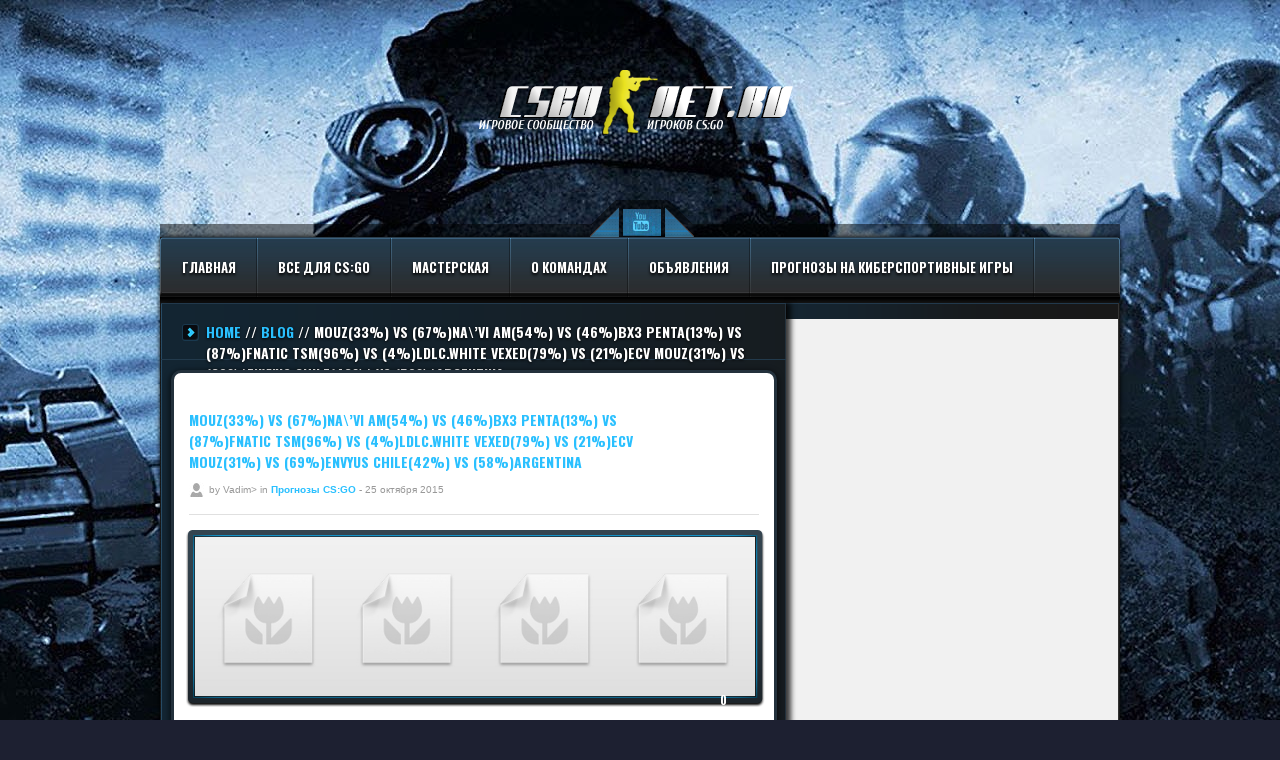

--- FILE ---
content_type: text/html;charset=UTF-8
request_url: https://csgonet.ru/prognozy/prognozy-csgo/12621-mouz33-vs-67navi-am54-vs-46bx3-penta13-vs-87fnatic-tsm96-vs-4ldlcwhite-vexed79-vs-21ecv-mouz31-vs-69envyus-chile42-vs-58argentina.html
body_size: 7694
content:
<!DOCTYPE html PUBLIC "-//W3C//DTD XHTML 1.0 Transitional//EN" "http://www.w3.org/TR/xhtml1/DTD/xhtml1-transitional.dtd">
<html lang="ru-RU">
<head>
<meta http-equiv="Content-Type" content="text/html; charset=utf-8" />
<meta name="viewport" content="width=device-width, initial-scale=1, maximum-scale=1" />
<link rel="shortcut icon" href="/favicon.ico" />
<meta http-equiv="Content-Type" content="text/html; charset=utf-8" />
<title>mouz(33%) vs (67%)Na&#039;Vi AM(54%) vs (46%)BX3 Penta(13%) vs (87%)Fnatic TSM(96%) vs (4%)LDLC.White Vexed(79%) vs (21%)ECV mouz(31%) vs (69%)EnVyUs Chile(42%) vs (58%)Argentina</title>
<link rel="stylesheet" href="/wp-content/themes/Orizon/css/general.css" />
<link rel="stylesheet" href="/wp-content/themes/Orizon/css/buddypress.css" />
<link rel="stylesheet" href="/wp-content/themes/Orizon/css/bbpress.css" />
<link href="//fonts.googleapis.com/css?family=Oswald:400,700,300" rel="stylesheet" type="text/css" />
<!-- Included CSS Files -->
<link rel="stylesheet" href="/wp-content/themes/Orizon/css/blue_css/main.css" />
<link rel="stylesheet" href="/wp-content/themes/Orizon/css/blue_css/devices.css" />
<link rel="stylesheet" href="/wp-content/themes/Orizon/css/blue_css/paralax_slider.css" />
<link rel="stylesheet" href="/wp-content/themes/Orizon/css/blue_css/jquery.fancybox.css?v=2.1.2" type="text/css"  media="screen" />
<link rel="stylesheet" href="/wp-content/themes/Orizon/css/blue_css/bxSlider.css" />
<!--[if IE]>
<link rel="stylesheet" href="/wp-content/themes/Orizon/css/blue_css/ie.css">
<![endif]-->
<style>
html{
background-color:#1d2031;
}
body{
        background-attachment: fixed !important;
	background:url(/wp-content/themes/Orizon/images/counter-strike-wall.jpg) no-repeat center top;
}
</style>
<!-- This site is optimized with the Yoast SEO plugin v7.0.2 - https://yoast.com/wordpress/plugins/seo/ -->
<link rel="canonical" href="/prognozy/prognozy-csgo/12621-mouz33-vs-67navi-am54-vs-46bx3-penta13-vs-87fnatic-tsm96-vs-4ldlcwhite-vexed79-vs-21ecv-mouz31-vs-69envyus-chile42-vs-58argentina.html" />
<!-- / Yoast SEO plugin. -->
<link rel='dns-prefetch' href='//fonts.googleapis.com' />
<link rel='dns-prefetch' href='//s.w.org' />
<link rel="alternate" type="application/rss+xml" title="csgonet - игровое сообщество &raquo; Лента" href="/feed" />
<link rel="alternate" type="application/rss+xml" title="csgonet - игровое сообщество &raquo; Лента комментариев" href="/comments/feed" />
<link rel="alternate" type="application/rss+xml" title="csgonet - игровое сообщество &raquo; Лента комментариев к &laquo;mouz(33%) vs (67%)Na\&#8217;Vi AM(54%) vs (46%)BX3 Penta(13%) vs (87%)Fnatic TSM(96%) vs (4%)LDLC.White Vexed(79%) vs (21%)ECV mouz(31%) vs (69%)EnVyUs Chile(42%) vs (58%)Argentina&raquo;" href="/prognozy/prognozy-csgo/12621-mouz33-vs-67navi-am54-vs-46bx3-penta13-vs-87fnatic-tsm96-vs-4ldlcwhite-vexed79-vs-21ecv-mouz31-vs-69envyus-chile42-vs-58argentina.html/feed" />
		<script type="text/javascript">
			window._wpemojiSettings = {"baseUrl":"https:\/\/s.w.org\/images\/core\/emoji\/11\/72x72\/","ext":".png","svgUrl":"https:\/\/s.w.org\/images\/core\/emoji\/11\/svg\/","svgExt":".svg","source":{"concatemoji":"https:\/\/csgonet.ru\/wp-includes\/js\/wp-emoji-release.min.js?ver=4.9.9"}};
			!function(a,b,c){function d(a,b){var c=String.fromCharCode;l.clearRect(0,0,k.width,k.height),l.fillText(c.apply(this,a),0,0);var d=k.toDataURL();l.clearRect(0,0,k.width,k.height),l.fillText(c.apply(this,b),0,0);var e=k.toDataURL();return d===e}function e(a){var b;if(!l||!l.fillText)return!1;switch(l.textBaseline="top",l.font="600 32px Arial",a){case"flag":return!(b=d([55356,56826,55356,56819],[55356,56826,8203,55356,56819]))&&(b=d([55356,57332,56128,56423,56128,56418,56128,56421,56128,56430,56128,56423,56128,56447],[55356,57332,8203,56128,56423,8203,56128,56418,8203,56128,56421,8203,56128,56430,8203,56128,56423,8203,56128,56447]),!b);case"emoji":return b=d([55358,56760,9792,65039],[55358,56760,8203,9792,65039]),!b}return!1}function f(a){var c=b.createElement("script");c.src=a,c.defer=c.type="text/javascript",b.getElementsByTagName("head")[0].appendChild(c)}var g,h,i,j,k=b.createElement("canvas"),l=k.getContext&&k.getContext("2d");for(j=Array("flag","emoji"),c.supports={everything:!0,everythingExceptFlag:!0},i=0;i<j.length;i++)c.supports[j[i]]=e(j[i]),c.supports.everything=c.supports.everything&&c.supports[j[i]],"flag"!==j[i]&&(c.supports.everythingExceptFlag=c.supports.everythingExceptFlag&&c.supports[j[i]]);c.supports.everythingExceptFlag=c.supports.everythingExceptFlag&&!c.supports.flag,c.DOMReady=!1,c.readyCallback=function(){c.DOMReady=!0},c.supports.everything||(h=function(){c.readyCallback()},b.addEventListener?(b.addEventListener("DOMContentLoaded",h,!1),a.addEventListener("load",h,!1)):(a.attachEvent("onload",h),b.attachEvent("onreadystatechange",function(){"complete"===b.readyState&&c.readyCallback()})),g=c.source||{},g.concatemoji?f(g.concatemoji):g.wpemoji&&g.twemoji&&(f(g.twemoji),f(g.wpemoji)))}(window,document,window._wpemojiSettings);
		</script>
		<style type="text/css">
img.wp-smiley,
img.emoji {
	display: inline !important;
	border: none !important;
	box-shadow: none !important;
	height: 1em !important;
	width: 1em !important;
	margin: 0 .07em !important;
	vertical-align: -0.1em !important;
	background: none !important;
	padding: 0 !important;
}
</style>
<link rel='stylesheet' id='layerslider-css'  href='/wp-content/plugins/LayerSlider/static/css/layerslider.css?ver=5.6.2' type='text/css' media='all' />
<link rel='stylesheet' id='ls-google-fonts-css'  href='https://fonts.googleapis.com/css?family=Lato:100,300,regular,700,900%7COpen+Sans:300%7CIndie+Flower:regular%7COswald:300,regular,700&#038;subset=latin%2Clatin-ext' type='text/css' media='all' />
<link rel='stylesheet' id='orizon_mytheme_style-style-css'  href='/wp-content/themes/Orizon/style.css?ver=20140401' type='text/css' media='all' />
<link rel='stylesheet' id='isotopegallery_css-css'  href='/wp-content/plugins/sk_isotope_gallery/css/isotopegallery.css?ver=4.9.9' type='text/css' media='all' />
<script type='text/javascript' src='/wp-content/plugins/LayerSlider/static/js/greensock.js?ver=1.11.8'></script>
<script type='text/javascript' src='/wp-includes/js/jquery/jquery.js?ver=1.12.4'></script>
<script type='text/javascript' src='/wp-includes/js/jquery/jquery-migrate.min.js?ver=1.4.1'></script>
<script type='text/javascript' src='/wp-content/plugins/LayerSlider/static/js/layerslider.kreaturamedia.jquery.js?ver=5.6.2'></script>
<script type='text/javascript' src='/wp-content/plugins/LayerSlider/static/js/layerslider.transitions.js?ver=5.6.2'></script>
<script type='text/javascript' src='/wp-content/plugins/sk_isotope_gallery/com/riaextended/js/tween/CSSPlugin.min.js?ver=4.9.9'></script>
<script type='text/javascript' src='/wp-content/plugins/sk_isotope_gallery/com/riaextended/js/tween/easing/EasePack.min.js?ver=4.9.9'></script>
<script type='text/javascript' src='/wp-content/plugins/sk_isotope_gallery/com/riaextended/js/tween/TweenMax.min.js?ver=4.9.9'></script>
<script type='text/javascript'>
/* <![CDATA[ */
var GALLERY_DTA_FRONT = {"IMAGES_URL":"https:\/\/csgonet.ru\/wp-content\/plugins\/sk_isotope_gallery\/images","LOOK_AND_FEEL":"7b7b7b"};
/* ]]> */
</script>
<script type='text/javascript' src='/wp-content/plugins/sk_isotope_gallery/js/rx_isotope_gallery.js?ver=4.9.9'></script>
<script type='text/javascript' src='/wp-content/plugins/sk_isotope_gallery/js/external/jquery.isotope.min.js?ver=4.9.9'></script>
<link rel='https://api.w.org/' href='/wp-json/' />
<link rel="EditURI" type="application/rsd+xml" title="RSD" href="/xmlrpc.php?rsd" />
<link rel="wlwmanifest" type="application/wlwmanifest+xml" href="/wp-includes/wlwmanifest.xml" /> 
<meta name="generator" content="WordPress 4.9.9" />
<link rel='shortlink' href='/?p=12621' />
<link rel="alternate" type="application/json+oembed" href="/wp-json/oembed/1.0/embed?url=https%3A%2F%2Fcsgonet.ru%2Fprognozy%2Fprognozy-csgo%2F12621-mouz33-vs-67navi-am54-vs-46bx3-penta13-vs-87fnatic-tsm96-vs-4ldlcwhite-vexed79-vs-21ecv-mouz31-vs-69envyus-chile42-vs-58argentina.html" />
<link rel="alternate" type="text/xml+oembed" href="/wp-json/oembed/1.0/embed?url=https%3A%2F%2Fcsgonet.ru%2Fprognozy%2Fprognozy-csgo%2F12621-mouz33-vs-67navi-am54-vs-46bx3-penta13-vs-87fnatic-tsm96-vs-4ldlcwhite-vexed79-vs-21ecv-mouz31-vs-69envyus-chile42-vs-58argentina.html&#038;format=xml" />
    <link rel="stylesheet" href="/wp-content/themes/Orizon/widgets/latest_twitter/latest_twitter_widget.css" />    
<!-- Yandex.Metrika counter --> <script type="text/javascript"> (function (d, w, c) { (w[c] = w[c] || []).push(function() { try { w.yaCounter41185809 = new Ya.Metrika({ id:41185809, clickmap:true, trackLinks:true, accurateTrackBounce:true, webvisor:true }); } catch(e) { } }); var n = d.getElementsByTagName("script")[0], s = d.createElement("script"), f = function () { n.parentNode.insertBefore(s, n); }; s.type = "text/javascript"; s.async = true; s.src = "https://mc.yandex.ru/metrika/watch.js"; if (w.opera == "[object Opera]") { d.addEventListener("DOMContentLoaded", f, false); } else { f(); } })(document, window, "yandex_metrika_callbacks"); </script> <noscript><div><img src="https://mc.yandex.ru/watch/41185809" style="position:absolute; left:-9999px;" alt="" /></div></noscript> <!-- /Yandex.Metrika counter -->
</head>
<body class="post-template-default single single-post postid-12621 single-format-standard">
<link rel="stylesheet" href="/wp-content/themes/Orizon/css/blue_css/post.css" type="text/css" media="screen" title="no title" charset="utf-8" />
<link rel="stylesheet" href="/wp-content/themes/Orizon/css/blue_css/validationEngine.jquery.css" type="text/css" media="screen" title="no title" charset="utf-8" />
<!--********************************************* Main wrapper Start *********************************************-->
<div id="main_wrapper">
<!--********************************************* Logo Start *********************************************-->
<div id="logo">
    <a href="https://csgonet.ru"> <img src="/wp-content/uploads/2016/01/logo-1.png" alt="logo"  /> </a>
    <div id="social_ctn">
            <a class="social_t"><img alt="alt_example" src="/wp-content/themes/Orizon/css/blue_css/images/social_tleft.png" /></a>
                            <a href="https://www.youtube.com/channel/UC8pwAJtwN3qLfRwPCENxBjA" id="you_tube"><img alt="alt_example" src="/wp-content/themes/Orizon/css/red_css/images/blank.gif" width="100%" height="37px" /></a>
    	            <a class="social_t"><img alt="alt_example" src="/wp-content/themes/Orizon/css/blue_css/images/social_tright.png" /></a>
      </div>
</div>
<!--********************************************* Logo end *********************************************-->
<!--********************************************* Main_in Start *********************************************-->
<div id="main_in">
<!--********************************************* Mainmenu Start *********************************************-->
<div id="menu_wrapper">
  <div id="menu_left"></div>
     <ul id="menu">
    <div class="menu-up-container"><ul id="menu-up" class="menu"><li id="menu-item-48674" class="menu-item menu-item-type-custom menu-item-object-custom menu-item-home menu-item-48674"><a href="https://csgonet.ru">Главная</a></li>
<li id="menu-item-48571" class="menu-item menu-item-type-taxonomy menu-item-object-category menu-item-has-children menu-item-48571"><a href="/filescsgo">Все для CS:GO</a>
<ul class="sub-menu">
	<li id="menu-item-48572" class="menu-item menu-item-type-taxonomy menu-item-object-category menu-item-48572"><a href="/filescsgo/youtube">Видео</a></li>
	<li id="menu-item-48573" class="menu-item menu-item-type-taxonomy menu-item-object-category menu-item-48573"><a href="/filescsgo/guide-sovety">Гайды и советы</a></li>
	<li id="menu-item-48574" class="menu-item menu-item-type-taxonomy menu-item-object-category menu-item-48574"><a href="/filescsgo/karty">Карты</a></li>
	<li id="menu-item-48575" class="menu-item menu-item-type-taxonomy menu-item-object-category menu-item-48575"><a href="/filescsgo/case">Кейсы</a></li>
	<li id="menu-item-48576" class="menu-item menu-item-type-taxonomy menu-item-object-category menu-item-48576"><a href="/filescsgo/cfg">Конфиги</a></li>
	<li id="menu-item-48577" class="menu-item menu-item-type-taxonomy menu-item-object-category menu-item-48577"><a href="/filescsgo/match">Матчи CS:GO</a></li>
	<li id="menu-item-48578" class="menu-item menu-item-type-taxonomy menu-item-object-category menu-item-48578"><a href="/filescsgo/newscsgo">Новости CS:GO</a></li>
	<li id="menu-item-48579" class="menu-item menu-item-type-taxonomy menu-item-object-category menu-item-48579"><a href="/filescsgo/wallpaper">Обои</a></li>
	<li id="menu-item-48580" class="menu-item menu-item-type-taxonomy menu-item-object-category menu-item-48580"><a href="/filescsgo/operation">Операции в CS:GO</a></li>
	<li id="menu-item-48581" class="menu-item menu-item-type-taxonomy menu-item-object-category menu-item-48581"><a href="/filescsgo/program">Программы</a></li>
	<li id="menu-item-48582" class="menu-item menu-item-type-taxonomy menu-item-object-category menu-item-48582"><a href="/filescsgo/free">Раздача вещей CS:GO</a></li>
	<li id="menu-item-48583" class="menu-item menu-item-type-taxonomy menu-item-object-category menu-item-48583"><a href="/filescsgo/skachat-csgo">Скачать CS:GO</a></li>
	<li id="menu-item-48584" class="menu-item menu-item-type-taxonomy menu-item-object-category menu-item-48584"><a href="/filescsgo/stati">Статьи</a></li>
	<li id="menu-item-48585" class="menu-item menu-item-type-taxonomy menu-item-object-category menu-item-48585"><a href="/servercsgo">Игровой сервер</a></li>
	<li id="menu-item-48586" class="menu-item menu-item-type-taxonomy menu-item-object-category menu-item-48586"><a href="/servercsgo/mody">Моды</a></li>
	<li id="menu-item-48587" class="menu-item menu-item-type-taxonomy menu-item-object-category menu-item-48587"><a href="/servercsgo/plugins">Плагины</a></li>
</ul>
</li>
<li id="menu-item-48588" class="menu-item menu-item-type-taxonomy menu-item-object-category menu-item-has-children menu-item-48588"><a href="/masterskaya">Мастерская</a>
<ul class="sub-menu">
	<li id="menu-item-48590" class="menu-item menu-item-type-taxonomy menu-item-object-category menu-item-48590"><a href="/masterskaya/newssite">Новости сайта csgonet.ru</a></li>
	<li id="menu-item-48589" class="menu-item menu-item-type-taxonomy menu-item-object-category menu-item-48589"><a href="/masterskaya/avatary-dlya-steam">Аватары для Steam</a></li>
</ul>
</li>
<li id="menu-item-48591" class="menu-item menu-item-type-taxonomy menu-item-object-category menu-item-has-children menu-item-48591"><a href="/team">О командах</a>
<ul class="sub-menu">
	<li id="menu-item-48592" class="menu-item menu-item-type-taxonomy menu-item-object-category menu-item-48592"><a href="/team/video">Видео</a></li>
	<li id="menu-item-48593" class="menu-item menu-item-type-taxonomy menu-item-object-category menu-item-48593"><a href="/team/intervyu">Интервью</a></li>
</ul>
</li>
<li id="menu-item-48594" class="menu-item menu-item-type-taxonomy menu-item-object-category menu-item-has-children menu-item-48594"><a href="/board">Объявления</a>
<ul class="sub-menu">
	<li id="menu-item-48595" class="menu-item menu-item-type-taxonomy menu-item-object-category menu-item-48595"><a href="/board/ischu-komandu">Ищу команду</a></li>
	<li id="menu-item-48596" class="menu-item menu-item-type-taxonomy menu-item-object-category menu-item-48596"><a href="/board/nabor-v-komandu">Набор в команду</a></li>
	<li id="menu-item-48597" class="menu-item menu-item-type-taxonomy menu-item-object-category menu-item-48597"><a href="/board/uslugi">Услуги</a></li>
</ul>
</li>
<li id="menu-item-48598" class="menu-item menu-item-type-taxonomy menu-item-object-category current-post-ancestor menu-item-has-children menu-item-48598"><a href="/prognozy">Прогнозы на киберспортивные игры</a>
<ul class="sub-menu">
	<li id="menu-item-48599" class="menu-item menu-item-type-taxonomy menu-item-object-category menu-item-48599"><a href="/prognozy/csgolounge">csgolounge</a></li>
	<li id="menu-item-48600" class="menu-item menu-item-type-taxonomy menu-item-object-category menu-item-48600"><a href="/prognozy/prognozist-nedeli">Прогнозист недели</a></li>
	<li id="menu-item-48601" class="menu-item menu-item-type-taxonomy menu-item-object-category current-post-ancestor current-menu-parent current-post-parent menu-item-48601"><a href="/prognozy/prognozy-csgo">Прогнозы CS:GO</a></li>
	<li id="menu-item-48602" class="menu-item menu-item-type-taxonomy menu-item-object-category menu-item-48602"><a href="/prognozy/prognozy-dota2">Прогнозы Dota 2</a></li>
</ul>
</li>
</ul></div>  </ul>
     <a href="#" id="pull">Menu</a>
  <div id="menu_right"></div>
  <div class="clear"></div>
</div><div id="main_news_wrapper">
  <div id="row">
    <!-- Left wrapper Start -->
    <div id="left_wrapper">
      <div class="header">
         <h2>
              <a href="https://csgonet.ru">Home</a> // <a href="">Blog</a>  // mouz(33%) vs (67%)Na\&#8217;Vi AM(54%) vs (46%)BX3 Penta(13%) vs (87%)Fnatic TSM(96%) vs (4%)LDLC.White Vexed(79%) vs (21%)ECV mouz(31%) vs (69%)EnVyUs Chile(42%) vs (58%)Argentina            </h2>
      </div>
      <div id="post_wrapper">
                <!-- Header Start -->
        <div id="header">
          <div class="info">
            <h2>mouz(33%) vs (67%)Na\&#8217;Vi AM(54%) vs (46%)BX3 Penta(13%) vs (87%)Fnatic TSM(96%) vs (4%)LDLC.White Vexed(79%) vs (21%)ECV mouz(31%) vs (69%)EnVyUs Chile(42%) vs (58%)Argentina</h2>
       <div class="date_n_author">by  Vadim> in <a href="/prognozy/prognozy-csgo">Прогнозы CS:GO</a>             - 25 октября  2015            </div>
          </div>
          <div class="image">
             <div class="comments">
        <a href="/prognozy/prognozy-csgo/12621-mouz33-vs-67navi-am54-vs-46bx3-penta13-vs-87fnatic-tsm96-vs-4ldlcwhite-vexed79-vs-21ecv-mouz31-vs-69envyus-chile42-vs-58argentina.html#respond" class="comments-link" >0</a>      </div>
                           <div class="img_in">
              <img src="/wp-content/themes/Orizon/images/nophoto.jpg">
                          </div>
          </div>
        </div>
        <!-- Header end -->
        <!-- Body Start -->
        <div id="body">
                          <ul></ul>
                <p>
                    <!--start_content--><!-- adman_adcode_beginning --><script async src="//pagead2.googlesyndication.com/pagead/js/adsbygoogle.js"></script>
<ins class="adsbygoogle"
     style="display:block; text-align:center;"
     data-ad-layout="in-article"
     data-ad-format="fluid"
     data-ad-client="ca-pub-3945193591321959"
     data-ad-slot="1732950007"></ins>
<script>
     (adsbygoogle = window.adsbygoogle || []).push({});
</script><!-- /adman_adcode_beginning --><p><!--TBegin:http://csgonet.ru/uploads/posts/2015-10/1445795247_compendium.jpg|left--><a href="/uploads/posts/2015-10/1445795247_compendium.jpg" rel="highslide" class="highslide"><img src="/uploads/posts/2015-10/thumbs/1445795247_compendium.jpg" style="float:left;" alt='mouz(33%) vs (67%)Na&#039;Vi AM(54%) vs (46%)BX3 Penta(13%) vs (87%)Fnatic TSM(96%) vs (4%)LDLC.White Vexed(79%) vs (21%)ECV mouz(31%) vs (69%)EnVyUs Chile(42%) vs (58%)Argentina' title='mouz(33%) vs (67%)Na&#039;Vi AM(54%) vs (46%)BX3 Penta(13%) vs (87%)Fnatic TSM(96%) vs (4%)LDLC.White Vexed(79%) vs (21%)ECV mouz(31%) vs (69%)EnVyUs Chile(42%) vs (58%)Argentina'  /></a><!--TEnd--></p><!-- adman_adcode (middle, 1) --><script async src="//pagead2.googlesyndication.com/pagead/js/adsbygoogle.js"></script>
<ins class="adsbygoogle"
     style="display:block; text-align:center;"
     data-ad-layout="in-article"
     data-ad-format="fluid"
     data-ad-client="ca-pub-3945193591321959"
     data-ad-slot="1732950007"></ins>
<script>
     (adsbygoogle = window.adsbygoogle || []).push({});
</script><!-- /adman_adcode (middle) -->
<p>1-й матч &#8211; как всегда я за Na\&#8217;Vi.<br />2-й матч &#8211; ТРЕШ на AM. Риск!!!<br />3-й матч &#8211; Fnatic должны забирать. Риск!!!<br />4-й матч &#8211; ну в честь 4% можно залить ТРЕШ на LDLC.White. Хоть и TSM никогда не сливают специально и для прохода в нижнюю сетку но попробовать стоит.<br />5-й матч &#8211; Vexed должны брать.<br />6-й матч &#8211; EnVyUs должны брать.<br />7-й матч &#8211; ТРЕШ на Chile. Риск!!!<span id="more-12621"></span></p>
<!--end_content--><style>
</style>
<h3>Похожие статьи</h3><style>
    #perelink-horizontal{
        vertical-align: top;
        margin: 0 -5px;
        text-align: left;
    }
    #perelink-horizontal .perelink-horizontal-item {
        vertical-align: top;
        display: inline-block;
        width: 30px;
        margin: 0 5px 10px;
    }
    #perelink-horizontal .perelink-horizontal-item a span {
        display: block;
        margin-top: 10px;
    }
    #perelink-horizontal img{
        width:30px;
        height:30px;
        margin-bottom:10px;
    }
</style>
<div id="perelink-horizontal">
            <div class="perelink-horizontal-item">
            <a href="/prognozy/prognozy-csgo/27512-cs-go-11.html">
                <img src="/wp-content/uploads/2016/01/1451930858_desert-30x30.jpg" height="30" width="30">
                <span>CS-GO</span>
            </a>
        </div>
            <div class="perelink-horizontal-item">
            <a href="/prognozy/prognozy-csgo/27352-cs-go.html">
                <img src="" height="30" width="30">
                <span>CS-GO</span>
            </a>
        </div>
            <div class="perelink-horizontal-item">
            <a href="/prognozy/prognozy-csgo/26044-cs-go.html">
                <img src="" height="30" width="30">
                <span>CS-GO</span>
            </a>
        </div>
            <div class="perelink-horizontal-item">
            <a href="/prognozy/prognozy-csgo/24211-cs-go.html">
                <img src="" height="30" width="30">
                <span>CS-GO</span>
            </a>
        </div>
    </div>                <p>
                    <script async src="//pagead2.googlesyndication.com/pagead/js/adsbygoogle.js"></script>
<ins class="adsbygoogle"
     style="display:block; text-align:center;"
     data-ad-layout="in-article"
     data-ad-format="fluid"
     data-ad-client="ca-pub-3945193591321959"
     data-ad-slot="1732950007"></ins>
<script>
     (adsbygoogle = window.adsbygoogle || []).push({});
</script>
                </div>
        <!-- Body end -->
        <!-- Comments Start -->
        <div id="response">
          <div class="header">
            0 Comments            <span> ON " <span class="cyan"> mouz(33%) vs (67%)Na\&#8217;Vi AM(54%) vs (46%)BX3...</span> "</span></div>
          	<div id="comments">					<div id="respond"> <div class="header">leave a response</div><div class="cancel-comment-reply" style="margin-top:50px;margin-right:20px;" align="center">    <small><a rel="nofollow" id="cancel-comment-reply-link" href="/prognozy/prognozy-csgo/12621-mouz33-vs-67navi-am54-vs-46bx3-penta13-vs-87fnatic-tsm96-vs-4ldlcwhite-vexed79-vs-21ecv-mouz31-vs-69envyus-chile42-vs-58argentina.html#respond" style="display:none;">Нажмите, чтобы отменить ответ.</a></small></div><p>You must be <a href="/wp-login.php?redirect_to=https%3A%2F%2Fcsgonet.ru%2Fprognozy%2Fprognozy-csgo%2F12621-mouz33-vs-67navi-am54-vs-46bx3-penta13-vs-87fnatic-tsm96-vs-4ldlcwhite-vexed79-vs-21ecv-mouz31-vs-69envyus-chile42-vs-58argentina.html">logged in</a> to post a comment.</p></div></div><!-- #comments -->        </div>
        <!-- Leave a response end -->
        <div class="clear"></div>
              </div>
    </div>
              <div id="right_wrapper">
               <div class="right_navi">			<div class="textwidget"><script async src="//pagead2.googlesyndication.com/pagead/js/adsbygoogle.js"></script>
<!-- Адаптивная медийка -->
<ins class="adsbygoogle"
     style="display:block"
     data-ad-client="ca-pub-3945193591321959"
     data-ad-slot="8693110029"
     data-ad-format="auto"></ins>
<script>
(adsbygoogle = window.adsbygoogle || []).push({});
</script></div>
		<div class="bootom_image"></div></div><div class="right_navi"><div class="latest_text"><h1>Видео</h1></div><object  class='StefanoAI-youtube-responsive fitvidsignore ' width='160' height='90' style='' type='application/video'><iframe id='StefanoAI-youtube-1' class='StefanoAI-youtube-responsive ' width='160' height='90' src='//www.youtube.com/embed/MmZ6WIzeipo?&amp;autohide=2&amp;color=red&amp;controls=1&amp;disablekb=0&amp;fs=1&amp;iv_load_policy=1&amp;modestbranding=0&amp;rel=0&amp;showinfo=0&amp;theme=dark&amp;vq=default' allowfullscreen style='border:none;'></iframe></object><div class="bootom_image"></div></div><div class="right_navi">			<div class="textwidget"><script async src="//pagead2.googlesyndication.com/pagead/js/adsbygoogle.js"></script>
<!-- Адаптивный текст -->
<ins class="adsbygoogle"
     style="display:block"
     data-ad-client="ca-pub-3945193591321959"
     data-ad-slot="4831450703"
     data-ad-format="auto"></ins>
<script>
(adsbygoogle = window.adsbygoogle || []).push({});
</script></div>
		<div class="bootom_image"></div></div>         </div>
               <div class="clear"></div>
  </div>
</div>
    <div class="bottom_shadow"></div>
    <div class="main_advert">
          </div>
    <div id="footer">
      <div class="row">
          
      </div>
    </div><!--********************************************* Footer end *********************************************-->
   
            <a id="cop_text" href="https://csgonet.ru" name="cop_text">
                © 2014-2023, CSGONET.RU <br>
При копировании материалов активная ссылка на сайт обязательна.        </a>
	
		<div class="social">
                         <a data-original-title="Youtube" data-toggle="tooltip" class="youtube" target="_blank" href="https://www.youtube.com/channel/UC8pwAJtwN3qLfRwPCENxBjA"><i class="fa fa-youtube"></i> </a>			                                             </div>
		 
 <div class="clear"></div>
<script type='text/javascript' src='/wp-content/themes/Orizon/js/theme.min.js?ver=4.9.9'></script>
<script type='text/javascript' src='/wp-content/themes/Orizon/js/jquery.kwicks.min.js?ver=4.9.9'></script>
<script type='text/javascript' src='/wp-content/themes/Orizon/js/kwicks-settings.js?ver=4.9.9'></script>
<script type='text/javascript' src='/wp-content/themes/Orizon/js/jquery.carouFredSel-6.2.1-packed.js?ver=4.9.9'></script>
<script type='text/javascript' src='/wp-content/themes/Orizon/js/jquery.cslider.js?ver=4.9.9'></script>
<script type='text/javascript' src='/wp-content/themes/Orizon/js/jquery.validationEngine.js?ver=4.9.9'></script>
<script type='text/javascript' src='/wp-content/themes/Orizon/js/jquery.validationEngine-en.js?ver=4.9.9'></script>
<script type='text/javascript' src='/wp-content/themes/Orizon/js/jquery.bxSlider.js?ver=4.9.9'></script>
<script type='text/javascript' src='/wp-content/themes/Orizon/js/modernizr.custom.28468.js?ver=4.9.9'></script>
<script type='text/javascript' src='/wp-content/themes/Orizon/js/parallax.js?ver=4.9.9'></script>
<script type='text/javascript'>
/* <![CDATA[ */
var orizon_script_vars = {"success":"Thanks for your comment. We appreciate your response.","error":"Please wait a while before posting your next comment!","info":"Processing...","error2":"You might have left one of the fields blank, or be posting too quickly!"};
/* ]]> */
</script>
<script type='text/javascript' src='/wp-content/themes/Orizon/js/ajaxcomments.js?ver=4.9.9'></script>
<script type='text/javascript' src='/wp-content/themes/Orizon/js/global.js?ver=4.9.9'></script>
<script type='text/javascript' src='/wp-includes/js/wp-embed.min.js?ver=4.9.9'></script>
        <script type="text/javascript">
            function AI_responsive_widget() {
                jQuery('object.StefanoAI-youtube-responsive').each(function () {
                    jQuery(this).parent('.fluid-width-video-wrapper').removeClass('fluid-width-video-wrapper').removeAttr('style').css('width', '100%').css('display', 'block');
                    jQuery(this).children('.fluid-width-video-wrapper').removeClass('fluid-width-video-wrapper').removeAttr('style').css('width', '100%').css('display', 'block');
                    var width = jQuery(this).parent().innerWidth();
                    var maxwidth = jQuery(this).css('max-width').replace(/px/, '');
                    var pl = parseInt(jQuery(this).parent().css('padding-left').replace(/px/, ''));
                    var pr = parseInt(jQuery(this).parent().css('padding-right').replace(/px/, ''));
                    width = width - pl - pr;
                    if (maxwidth < width) {
                        width = maxwidth;
                    }
                    jQuery(this).css('width', width + "px");
                    jQuery(this).css('height', width / (16 / 9) + "px");
                    jQuery(this).find('iframe').css('width', width + "px");
                    jQuery(this).find('iframe').css('height', width / (16 / 9) + "px");
                });
            }
            if (typeof jQuery !== 'undefined') {
                jQuery(document).ready(function () {
                    var tag = document.createElement('script');
                    tag.src = "https://www.youtube.com/iframe_api";
                    var firstScriptTag = document.getElementsByTagName('script')[0];
                    firstScriptTag.parentNode.insertBefore(tag, firstScriptTag);
                    AI_responsive_widget();
                });
                jQuery(window).resize(function () {
                    AI_responsive_widget();
                });
            }
                </script>
        <!-- Yandex.Metrika counter -->
<script type="text/javascript">
    (function (d, w, c) {
        (w[c] = w[c] || []).push(function() {
            try {
                w.yaCounter42564714 = new Ya.Metrika({
                    id:42564714,
                    clickmap:true,
                    trackLinks:true,
                    accurateTrackBounce:true,
                    webvisor:true
                });
            } catch(e) { }
        });
        var n = d.getElementsByTagName("script")[0],
            s = d.createElement("script"),
            f = function () { n.parentNode.insertBefore(s, n); };
        s.type = "text/javascript";
        s.async = true;
        s.src = "https://mc.yandex.ru/metrika/watch.js";
        if (w.opera == "[object Opera]") {
            d.addEventListener("DOMContentLoaded", f, false);
        } else { f(); }
    })(document, window, "yandex_metrika_callbacks");
</script>
<noscript><div><img src="https://mc.yandex.ru/watch/42564714" style="position:absolute; left:-9999px;" alt="" /></div></noscript>
<!-- /Yandex.Metrika counter -->
<script defer src="https://static.cloudflareinsights.com/beacon.min.js/vcd15cbe7772f49c399c6a5babf22c1241717689176015" integrity="sha512-ZpsOmlRQV6y907TI0dKBHq9Md29nnaEIPlkf84rnaERnq6zvWvPUqr2ft8M1aS28oN72PdrCzSjY4U6VaAw1EQ==" data-cf-beacon='{"version":"2024.11.0","token":"cd419eda198049629a8330e90f00b586","r":1,"server_timing":{"name":{"cfCacheStatus":true,"cfEdge":true,"cfExtPri":true,"cfL4":true,"cfOrigin":true,"cfSpeedBrain":true},"location_startswith":null}}' crossorigin="anonymous"></script>
</body>
</html>

--- FILE ---
content_type: text/html; charset=utf-8
request_url: https://www.google.com/recaptcha/api2/aframe
body_size: 265
content:
<!DOCTYPE HTML><html><head><meta http-equiv="content-type" content="text/html; charset=UTF-8"></head><body><script nonce="InsHmnlpKj8SE_sqZYFJJw">/** Anti-fraud and anti-abuse applications only. See google.com/recaptcha */ try{var clients={'sodar':'https://pagead2.googlesyndication.com/pagead/sodar?'};window.addEventListener("message",function(a){try{if(a.source===window.parent){var b=JSON.parse(a.data);var c=clients[b['id']];if(c){var d=document.createElement('img');d.src=c+b['params']+'&rc='+(localStorage.getItem("rc::a")?sessionStorage.getItem("rc::b"):"");window.document.body.appendChild(d);sessionStorage.setItem("rc::e",parseInt(sessionStorage.getItem("rc::e")||0)+1);localStorage.setItem("rc::h",'1769096900626');}}}catch(b){}});window.parent.postMessage("_grecaptcha_ready", "*");}catch(b){}</script></body></html>

--- FILE ---
content_type: text/css
request_url: https://csgonet.ru/wp-content/themes/Orizon/css/general.css
body_size: 5749
content:
@charset "utf-8";

/* -----------------------------------------
  Main elements
----------------------------------------- */

*::-moz-selection{
color:#fff
}
*::selection{
color:#fff
}

html {
	padding:0;
	margin:0;
	min-height: 100% !important;
}
body {
	margin:0;
	padding:0;
	width:auto;
	height:auto;
	font-family:Arial, Helvetica, sans-serif;
	font-size:12px;
	color:#666;
	min-height: 100%;
height: 100%;
}
img {
	border:0;
	max-width:100%;
}
small {
	color:#999;
}
ul, li {
	list-style:none;
}
#main_wrapper {
	margin:0 auto;
	width:960px;
}
#footer_image {
	padding-bottom:145px;
}
#main_in {
	margin:0px auto;
	width:960px;
	padding-bottom:15px;
	-moz-box-shadow: 0px 0px 5px #000;
	-webkit-box-shadow: 0px 0px 5px #000;
	box-shadow: 0px 0px 5px #000;
}
.top_shadow {
	width:960px;
	height:7px;
	margin-top:15px;
}
.bottom_shadow {
	width:960px;
	height:12px;
	margin:0px 0px 0px 0px;
	position: relative;
	right: -1px;
}
.clear {
	clear:both;
	height:0px;
	width:0px;
}
.hidden{
	display:none;
}
.read_more, .more_news {
	height:12px;
	display:block;

	border-radius: 5px;
	-webkit-box-shadow:0 1px 3px #000;
	box-shadow:0 1px 3px #000;
	color: #fff;
	font: bold 20px/1 "helvetica neue", helvetica, arial, sans-serif;
	padding: 8px 0 10px 0;
	text-align: center;
	text-decoration:none;
	text-shadow: 0px -1px 1px rgba(0, 0, 0, 0.8);
	font-size:10px;
	transition:all 0.35s ease-in-out;
	/* Firefox 4 */
	-moz-transition:all 0.35s ease-in-out;
	/* Safari and Chrome */
	-webkit-transition:all 0.35s ease-in-out;
	/* Opera */
	-o-transition:all 0.35s ease-in-out;
}
.read_more:hover, .more_news:hover {
	cursor: pointer;
	text-decoration:none;
	transition:all 0.35s ease-in-out;
	/* Firefox 4 */
	-moz-transition:all 0.35s ease-in-out;
	/* Safari and Chrome */
	-webkit-transition:all 0.35s ease-in-out;
	/* Opera */
	-o-transition:all 0.35s ease-in-out;
}

.textwidget{
	margin: 0px;
	text-align: left;
	width: 300px;
	padding: 10px 13px 10px 20px;
	background:#f1f1f1;
}
.read_more2 {
	display:block;
	border-radius: 5px;
	-webkit-box-shadow:0 1px 3px #000;
	box-shadow:0 1px 3px #000;
	color: #f1f1f1;
	font: bold 20px/1 "helvetica neue", helvetica, arial, sans-serif;
	padding: 10px 0 10px 0;
	text-align: center;
	text-shadow: 0px -1px 1px rgba(0, 0, 0, 0.25);
	font-size:12px;
	text-decoration:none;
	transition:all 0.35s ease-in-out;
	/* Firefox 4 */
	-moz-transition:all 0.35s ease-in-out;
	/* Safari and Chrome */
	-webkit-transition:all 0.35s ease-in-out;
	/* Opera */
	-o-transition:all 0.35s ease-in-out;
}
.read_more2:hover {
	cursor: pointer;
	color:#fff;
	text-decoration:none;
	transition:all 0.35s ease-in-out;
	/* Firefox 4 */
	-moz-transition:all 0.35s ease-in-out;
	/* Safari and Chrome */
	-webkit-transition:all 0.35s ease-in-out;
	/* Opera */
	-o-transition:all 0.35s ease-in-out;
}
/*.header a {
	color:#fff;
	text-decoration:none;
	transition: all 0.35s ease-in-out;
	-moz-transition: all 0.35s ease-in-out;
	-webkit-transition: all 0.35s ease-in-out;
	-o-transition: all 0.35s ease-in-out;
}*/
.header  {
	color:#fff;
	text-decoration:none;
	transition: all 0.35s ease-in-out;
	-moz-transition: all 0.35s ease-in-out;
	-webkit-transition: all 0.35s ease-in-out;
	-o-transition: all 0.35s ease-in-out;
}
.isotopeContainer{
	margin:0px 15px 0px 15px;
}
.isotopeMenu{
	margin-right:30px;
}
.isotopeMenu > li {
	background: #1d1d1d;
	margin-right: 0px !important;
}
.isotopeMenu > li > a {
	background: #1d1d1d;
padding: 10px !important;
font-weight: bold;
color: white !important;
}
 .da-img{overflow:none;}

.homepage-news-item{
	display:block;
}
/* Forms */

textarea, input {
	color: #666;
	padding: 8px;
	border: solid 1px #E5E5E5;
	-webkit-border-radius: 4px;
	-moz-border-radius: 4px;
	border-radius: 4px;
	transition: all 0.35s ease-in-out;
	-moz-transition: all 0.35s ease-in-out;
	-webkit-transition: all 0.35s ease-in-out;
	-o-transition: all 0.35s ease-in-out;
	width:245px;
}
blockquote{
	border-left: 1px solid #ccc;
	margin-left: 0px;
	padding: 10px;
	background: rgba(0,0,0,0.03);
	color: #999;
}
input[type="checkbox"]{
	width:auto;
}
textarea:focus, input:focus {
	outline:none;
}
textarea:hover, input:hover, textarea:active, input:active {
	border-style:solid;
	border-width:1px;
	transition: all 0.35s ease-in-out;
	-moz-transition: all 0.35s ease-in-out;
	-webkit-transition: all 0.35s ease-in-out;
	-o-transition: all 0.35s ease-in-out;
}
textarea {
	height:152px;
}
label {
	display:block;
	margin:10px 0px 5px 0px;
}
/* colours */

span.light_blue {
	color:#8CDDFF;
}


/* -----------------------------------------
  Header
----------------------------------------- */
#logo {
	margin:0px auto;
	width:960px;
	text-align:center;
}
#logo img {
	margin-top:70px;
	border:0;
}
#social_ctn {
	padding:60px 0px 0px 0px;
	text-align:center;
	width:960px;
	height:37px;

}
#social_ctn a {
	display:inline-block;
	height:36px;
	margin:0px -3px 0px 0px;
	width:42px;
}
#social_ctn img {
	margin-top:0 !important;
}
#social_ctn a.social_t{
	width:31px !important;
}
#social_ctn a:hover {
	background-position:0px -37px;
}

/* -----------------------------------------
  Menu
----------------------------------------- */
#menu_wrapper{
	height:auto;
	width:960px;
}
#menu_left, #menu_right{
	width:2px;
	height:66px;
	float:left;
}
ul#menu{
	height:66px;
	width:956px;
	float:left;
	padding:0;
	margin:0;
	list-style:none;
}
ul#menu li{
	float:left;
	height:66px;
	padding:0px 2px 0px 0px;

}
ul#menu li a{
	font-family: 'Oswald', Helvetica, Arial, sans-serif;
	font-weight:700;
	font-size:13px;
	text-transform:uppercase;
	display:block;
	height:46px;
	color:#fff;
	padding:20px 20px 0px 20px;
	text-decoration:none;
	text-shadow: 0px 2px 3px rgba(0, 0, 0, 1);

}
ul#menu li a:hover{
	text-shadow: 0px 2px 3px rgba(0, 0, 0, 1);
	text-decoration:none;
	color:#ccc;
	background-position:0px -66px;

}

/*style the sub menu*/

#menu li ul {
	position:absolute;
	z-index:9999;
	visibility:hidden;
	border:5px solid #212121;
	margin:0;
	padding:5px 0px 5px 0px;
	width:200px;
		-webkit-box-shadow:  0px 2px 5px 2px rgba(0, 0, 0, 75);
    box-shadow:  0px 2px 5px 2px rgba(0, 0, 0, 75);
}
#menu li ul li {
	height:auto;
	background:none;
	margin:0px 10px 0px 10px;
	padding:0;
	float:none;

}
#menu li ul li.drop_last{
	background:none;
}
#menu li ul li a:link, .myMenu li ul li a:visited {
	color:#fff;
	font-family:Arial, Helvetica, sans-serif;
	font-size:12px;
	height:auto;
	padding:10px 15px 10px 5px;
	width:auto;
	text-transform:capitalize;
	font-weight:normal;
	transition:color 0.15s ease-in-out, padding 0.15s ease-in-out;
	/* Firefox 4 */
	-moz-transition:color 0.15s ease-in-out, padding 0.15s ease-in-out;
	/* Safari and Chrome */
	-webkit-transition:color 0.15s ease-in-out, padding 0.15s ease-in-out;
	/* Opera */
	-o-transition:color 0.15s ease-in-out, padding 0.15s ease-in-out;

}
#menu li ul li a:hover {
	font-weight:normal;
	background:none;
	padding-left:10px;
	transition:color 0.15s ease-in-out, padding 0.15s ease-in-out;
	/* Firefox 4 */
	-moz-transition:color 0.15s ease-in-out, padding 0.15s ease-in-out;
	/* Safari and Chrome */
	-webkit-transition:color 0.15s ease-in-out, padding 0.15s ease-in-out;
	/* Opera */
	-o-transition:color 0.15s ease-in-out, padding 0.15s ease-in-out;


}


/* -----------------------------------------
  Hot news
----------------------------------------- */

#hot_news{
	width:956px;
	margin:0px 0px 0px 1px;
	border-style:solid;
	border-width:1px;
	border-bottom:0px;
	position:relative;
}
#hot_news .header{
	padding:10px 20px 0px 20px;
	height:55px;
}


#tr_right{padding:6px 0 0 38px !important;}
#hot_news_title{
	text-shadow: 0px 1px 3px rgba(0, 0, 0, 1);
	font-family:'Oswald', Helvetica,  Arial, sans-serif;
	color:#fff;
	display:block;
	width:885px;
	float:left;
	font-size:14px;
	font-weight:700;
	text-transform:uppercase;
	border-style:solid;
	border-width:1px;
	padding:7px 0px 10px 25px;
	border-top:0px;
	border-left:0px;
	border-right:0px;
	margin:0px 0px 0px 0px;
}



/* ***** Boxes ***** */

.caroufredsel_wrapper{
	height:250px !important;
	margin-left:47px !important;
	width:865px !important;
	margin-bottom:0px !important;
}

ul#hot_news_box{
	list-style:none;
	padding:10px 0px 0px 0px;
	height:250px !important;
}
#hot_news #prev, #hot_news #next{
	width:21px;
	height:33px;
	display:block;
	position:absolute;
}
#hot_news #prev{
	top:170px;
	left:15px;
}
#hot_news #next{
	top:170px;
	right:15px;
}
#hot_news #prev:hover{
	background-position: 0px -33px;
}
#hot_news #next:hover{
	background-position: 0px -33px;
}
ul#hot_news_box li{
	width:255px;
	height:202px;
	-webkit-border-radius: 5px;
	border-radius: 5px;
	float:left;
	margin:0px 15px 0px 5px;
	padding:10px 0px 0px 15px;
	border-style:solid;
	border-width:1px;
	-webkit-box-shadow:  0px 2px 5px 2px rgba(0, 0, 0, 75);
    box-shadow:  0px 2px 5px 2px rgba(0, 0, 0, 75);
}
ul#hot_news_box li h2{
	text-shadow: 0px 2px 1px rgba(0, 0, 0, 1);
	font-family:'Oswald', Helvetica,  Arial, sans-serif;
	display:block;
	font-size:14px;
	font-weight:700;
	text-transform:uppercase;
	padding:0px 0px 10px 0px;
	margin:0px 0px 0px 0px;

}
ul#hot_news_box li h2 a{
	text-decoration:none;
	transition:color 0.35s ease-in-out;
	/* Firefox 4 */
	-moz-transition:color 0.35s ease-in-out;
	/* Safari and Chrome */
	-webkit-transition:color 0.35s ease-in-out;
	/* Opera */
	-o-transition:color 0.35s ease-in-out;
}
ul#hot_news_box li h2 a:hover{

	color:#fff;
	text-decoration:none;
	transition:color 0.35s ease-in-out;
	/* Firefox 4 */
	-moz-transition:color 0.35s ease-in-out;
	/* Safari and Chrome */
	-webkit-transition:color 0.35s ease-in-out;
	/* Opera */
	-o-transition:color 0.35s ease-in-out;
}
ul#hot_news_box li .image{
	width:75px;
	height:150px;
	border-style:solid;
	border-width:3px;
	background-color:#1f1f1f;
	-webkit-box-shadow:  0px 2px 3px 1px rgba(0, 0, 0, 75);
    box-shadow:  0px 2px 3px 1px rgba(0, 0, 0, 75);
	-webkit-border-radius: 5px;
	border-radius: 5px;
	float:left;
	overflow:hidden;
	transition:border 0.35s ease-in-out;
	/* Firefox 4 */
	-moz-transition:border 0.35s ease-in-out;
	/* Safari and Chrome */
	-webkit-transition:border 0.35s ease-in-out;
	/* Opera */
	-o-transition:border 0.35s ease-in-out;
}
ul#hot_news_box li .image:hover{
	border-style:solid;
	border-width:3px;
	transition:border 0.35s ease-in-out;
	/* Firefox 4 */
	-moz-transition:border 0.35s ease-in-out;
	/* Safari and Chrome */
	-webkit-transition:border 0.35s ease-in-out;
	/* Opera */
	-o-transition:border 0.35s ease-in-out;
}
ul#hot_news_box li .image img{
	height:150px !important;
	border:0;
	width:auto !important;
	min-width:100%;
	min-height:100%;
}
ul#hot_news_box li .content{
	width:155px;
	height:155px;
	float:left;
	margin-left:10px;
	position:relative;
}
ul#hot_news_box li .content p{
	line-height:15px;
	margin:0px 0px 0px 0px;
	padding:0px 0px 0px;
	color:#ccc;
}
ul#hot_news_box li .info{
	width:155px;
	height:35px;
	margin:10px 0px 0px 0px;
	position:absolute;
	bottom:0;
}
.comment_count{
	float:left;
	width:70px;
	height:24px;
	display:block;
	font-size:10px;
	padding:8px 5px 0px 0px;
	text-decoration:underline;
	transition:color 0.35s ease-in-out;
	/* Firefox 4 */
	-moz-transition:color 0.35s ease-in-out;
	/* Safari and Chrome */
	-webkit-transition:color 0.35s ease-in-out;
	/* Opera */
	-o-transition:color 0.35s ease-in-out;
}

.comment_count a{
	transition:color 0.35s ease-in-out;
	/* Firefox 4 */
	-moz-transition:color 0.35s ease-in-out;
	/* Safari and Chrome */
	-webkit-transition:color 0.35s ease-in-out;
	/* Opera */
	-o-transition:color 0.35s ease-in-out;
}

.comment_count a:hover{
	color:#fff !important;
	transition:color 0.35s ease-in-out;
	/* Firefox 4 */
	-moz-transition:color 0.35s ease-in-out;
	/* Safari and Chrome */
	-webkit-transition:color 0.35s ease-in-out;
	/* Opera */
	-o-transition:color 0.35s ease-in-out;
}


ul#hot_news_box li a.comments{
	float:left;
	width:70px;
	height:24px;
	display:block;
	font-size:10px;
	padding:8px 5px 0px 0px;
	text-decoration:underline;
	transition:color 0.35s ease-in-out;
	/* Firefox 4 */
	-moz-transition:color 0.35s ease-in-out;
	/* Safari and Chrome */
	-webkit-transition:color 0.35s ease-in-out;
	/* Opera */
	-o-transition:color 0.35s ease-in-out;
}
ul#hot_news_box li a.comments:hover{
	color:#fff;
	text-decoration:underline;
	transition:color 0.35s ease-in-out;
	/* Firefox 4 */
	-moz-transition:color 0.35s ease-in-out;
	/* Safari and Chrome */
	-webkit-transition:color 0.35s ease-in-out;
	/* Opera */
	-o-transition:color 0.35s ease-in-out;
}
ul#hot_news_box li a.read_more{
	float:left;
	width:78px;
}


.review ul li .img, .main_advert img, .advert img, .banner_postimg img{
	max-width:100%;
}

/* -----------------------------------------
  Main news wrapper
----------------------------------------- */

#main_news_wrapper{
	width:957px;
	margin:0px 0px 0px 1px;
	border-right:1px solid #333;
	position:relative;
	display:table;
	vertical-align:top;
}


.row{
	display:table-row;
}
/* -----------------------------------------
  Left wrapper
----------------------------------------- */

#left_wrapper{
	display:table-cell;
	width:625px;
	border-top-style:solid;
	border-top-width:1px;
	position:relative;
	-moz-box-shadow: 5px 0px 5px 0px rgba(0, 0, 0, 0.75);
	-webkit-box-shadow: 5px 0px 5px 0px rgba(0, 0, 0, 0.75);
	box-shadow: 5px 0px 5px 0px rgba(0, 0, 0, 0.75);
}
#left_wrapper .header, #full_page_wrapper .header{
	padding:10px 0px 0px 20px;
	height:45px;
	border-bottom-style:solid;
	border-bottom-width:1px;
}
#left_wrapper h2, #full_page_wrapper h2{
	text-shadow: 0px 1px 3px rgba(0, 0, 0, 1);
	font-family:'Oswald', Helvetica,  Arial, sans-serif;
	color:#fff;
	display:block;
	width:580px;
	float:left;
	font-size:14px;
	font-weight:700;
	text-transform:uppercase;
	padding:7px 0px 10px 25px;
	margin:0px 0px 0px 0px;
	position:relative;
}

a.more_news{
	width:80px;
	float:right;
	text-transform:none;
	position:absolute;
	top:0px;
	right:10px;
}
/* Full page wrapper */

#full_page_wrapper .header{
	border:0px;
}
#full_page_wrapper #header, #full_page_wrapper  #respond{
	width:100%;
}
#full_page_wrapper  #post_wrapper .info, #full_page_wrapper   #post_wrapper .image{
	float:none;
	margin:0px auto;
}
#full_page_wrapper  #post_wrapper .info{
	width: 96%;
	margin: 10px 2% 20px 2%;
}
#full_page_wrapper  .info-wrapper-inner{
	width:570px;
	margin:0 auto;
}
#full_page_wrapper  #response{
	width:99.7%;
}

/* General news */

ul#general_news{
	list-style:none;
	padding:10px 0px 0px 10px;
	width:605px;
	margin:0px 0px 0px 0px;
}
ul#general_news li{
	width:600px;
	background:#fff;
	border-style:solid;
	border-width:3px;
	border-radius: 10px;
	height:290px;
	margin:0px 0px 30px 0px;
	-webkit-box-shadow:  0px 2px 5px 2px rgba(0, 0, 0, 0.5);
    box-shadow:  0px 2px 5px 2px rgba(0, 0, 0, 0.5);
	position:relative;
}
ul#general_news li .image{
	margin:15px 0px 0px 15px;
	width:210px;
	height:234px;
	border-style:solid;
	border-width:3px;
	background-color:#1f1f1f;
	-webkit-box-shadow:  0px 2px 3px 1px rgba(0, 0, 0, 75);
    box-shadow:  0px 2px 3px 1px rgba(0, 0, 0, 75);
	-webkit-border-radius: 5px;
	border-radius: 5px;
	float:left;
	overflow:hidden;
	transition:border 0.35s ease-in-out;
	/* Firefox 4 */
	-moz-transition:border 0.35s ease-in-out;
	/* Safari and Chrome */
	-webkit-transition:border 0.35s ease-in-out;
	/* Opera */
	-o-transition:border 0.35s ease-in-out;
}
ul#general_news li .image:hover{
	border-style:solid;
	border-width:3px;
	transition:border 0.35s ease-in-out;
	/* Firefox 4 */
	-moz-transition:border 0.35s ease-in-out;
	/* Safari and Chrome */
	-webkit-transition:border 0.35s ease-in-out;
	/* Opera */
	-o-transition:border 0.35s ease-in-out;
}
ul#general_news li .image img{
	height:240px !important;
	border:0;
	width:auto !important;
	min-width:100%;
	min-height:100%;
}
ul#general_news li .info{
	width:345px;
	height:280px;
	float:left;
	margin-left:20px;
	position:relative;
}
ul#general_news li .info h2{
	text-shadow:none;
	font-family:'Oswald', Helvetica,  Arial, sans-serif;
	background:none;
	display:block;
	height:20px;
	width:290px;
	font-size:14px;
	font-weight:700;
	text-transform:uppercase;
	padding:15px 0px 10px 0px;
	margin:0px 0px 0px 0px;
	float:left;

}
ul#general_news li .info h2 a{
	text-decoration:none;
	transition:all 0.35s ease-in-out;
	/* Firefox 4 */
	-moz-transition:all 0.35s ease-in-out;
	/* Safari and Chrome */
	-webkit-transition:all 0.35s ease-in-out;
	/* Opera */
	-o-transition:all 0.35s ease-in-out;
}
ul#general_news li .info h2 a:hover{
	text-decoration:none;
	transition:all 0.35s ease-in-out;
	/* Firefox 4 */
	-moz-transition:all 0.35s ease-in-out;
	/* Safari and Chrome */
	-webkit-transition:all 0.35s ease-in-out;
	/* Opera */
	-o-transition:all 0.35s ease-in-out;
}
ul#general_news li .info .date_n_author{
	height:20px;
	width:330px;
	float:left;
	font-size:10px;
	color:#999999;
	border-bottom:1px solid #e0e0e0;
}
ul#general_news li .info p{
	display:block;
	float:left;
	width:330px;
	color:#666;
	line-height:18px;
}
ul#general_news li .info .comments{
	width: 39px;
	height: 32px;
	position: absolute;
	top: 12px;
	right: 10px;
	color: #fff;
	font-family: 'Oswald', Helvetica, Arial, sans-serif;
	font-weight: 700;
	padding: 5px 0px 0px 0px;
	text-align: center;
}
ul#general_news li .info a.read_more2{
	width:96px;
	height:14px;
	position:absolute;
	bottom:15px;
	right:10px;
}
ul#general_news li ul.social_share{
	list-style:none;
	width:130px;
	position:absolute;
	bottom:-14px;
	left:23px;
	height:37px;
	padding:0px 0px 0px 0px;
	margin:0px 0px 0px 0px;
}
ul#general_news li ul.social_share li{
	float:left;
	height:37px;
	width:43px;
	border:0px;
	background:none;
	box-shadow:none;
}

ul#pager {
    float: right;
    list-style: none outside none;
    margin: 0 20px 0 0;
	height:50px;
	text-align:center;

}
ul#pager li {
    float: left !important;
    margin: 0;
    width: 37px !important;
	background:none;
	height:23px !important;
	text-align:center;
	-webkit-box-shadow: 0px 0px 0px 0px !important;
	box-shadow: 0px 0px 0px 0px  !important;
}

ul#pager li.active, ul#pager li.active, ul#pager li a.active  {
	background-image: none;
	box-shadow: inset 0 1px 3px black;
	border: none;
	color: #CCC;
	width: 31px;
	height: 23px;
	padding-top: 9px;
	border-radius: 5px 5px 5px 5px;
	margin-right:5px;
}
ul#pager li a {
    -moz-transition: all 0.35s ease-in-out 0s;
    border-radius: 5px 5px 5px 5px;
    box-shadow: 0 1px 3px #000000;
    display: block;
    font: bold 14px/1 "helvetica neue",helvetica,arial,sans-serif;
    height: 22px;
    padding: 8px 0 0;
    text-align: center;
    text-decoration: none;
    text-shadow: 0 -1px 1px rgba(0, 0, 0, 0.8);
    width: 29px;

}
ul#pager li a:hover {
    -moz-transition: all 0.35s ease-in-out 0s;
    cursor: pointer;
    text-decoration: none;
}
a {
font-weight: bold;
text-decoration: none;
}
#post_wrapper  ul#pager li{
    border-radius:none !important;
    box-shadow:none !important;
}
#pager li {
	border: 0px !important;
	height: auto !important;
}

/* -----------------------------------------
  Right wrapper
----------------------------------------- */

#right_wrapper{
	border-top-style:solid;
	border-top-width:1px;
	width:332px;
	display:table-cell;
	vertical-align:top;
}

#right_wrapper .header {
	padding:9px 0px 10px 20px;
	height:21px;
}

.right_navi{
	margin:15px 0px 10px 0px;

	padding: 0px 0px 16px 0px;
	float:left;
	width: 332px;
	overflow:hidden;
}

.right_navi h1, #footer h3, #footer #latest_media h3{
	height: 21px;
	padding: 9px 0 10px 20px;
	font-family:'Oswald',Helvetica,Arial,sans-serif;
	font-size:13px;
	font-weight:700;
	height:21px !important;
	text-shadow:0 2px 3px #000000;
	text-transform:uppercase;
	margin:0px;
	color:#fff;
}
.right_navi ul{
	padding:0 0 0 0 !important;
	margin:0px;
}
.right_navi ul li a, .foot_navi ul li a {
	font-size:12px;
	font-family:Arial, Helvetica, sans-serif;
	color:#f1f1f1;
	font-weight:normal;
	text-transform:none;
	text-decoration:none;
	display:block;
	width: 272px;
	height: 26px;
	padding: 10px 40px 0px 20px;
	transition:color 0.35s ease-in-out;
	-moz-transition:color 0.35s ease-in-out;
	-webkit-transition:color 0.35s ease-in-out;
	-o-transition:color 0.35s ease-in-out;
}

.right_navi ul li a:hover,  .foot_navi ul li a:hover {
	background-position: 0px -36px;
	transition: color 0.35s ease-in-out;
	-moz-transition: color 0.35s ease-in-out;
	-webkit-transition: color 0.35s ease-in-out;
	-o-transition: color 0.35s ease-in-out;
}

.right_navi dl, .right_navi .bbp-logged-in, .right_navi form{
	padding:20px;
}


/* Twitter widget*/

.latest-twitter-tweet, .footer_widget ul li a{
	float:left;
	width: 88%;
	margin: 0px 0px 0px 0px;
	padding: 6%;
	color:#999;
	text-transform: none;
	font-family:Arial, Helvetica, sans-serif;
	font-weight: normal;
}
.latest-twitter-tweet a{
	color:#fff;
	font-weight:normal;
	-moz-transition: color 0.35s ease-in-out;
	-webkit-transition: color 0.35s ease-in-out;
	-o-transition: color 0.35s ease-in-out;
}
.latest-twitter-tweet a:hover{
	-moz-transition: color 0.35s ease-in-out;
	-webkit-transition: color 0.35s ease-in-out;
	-o-transition: color 0.35s ease-in-out;
}
.latest-twitter-tweet:hover , .footer_widget ul li a:hover{
	background-position: 0px -81px;
}
.latest-twitter-tweet-time{
	float: left;
	padding: 5px 0px 10px 20px;
}
#latest-twitter-follow-link{
	float:left;
	width:260px;
	padding:20px 0px 20px 70px;
}
#latest-twitter-follow-link a{
	text-transform: uppercase;
	float:left;
}
#latest-twitter-follow-link a:hover{
	color:#fff;
}

/* Search */

#search{
	width:330px;
	height:80px;
}
#search input[type="text"]{
	height:35px;
	width:240px;
	font-size:10px;
	padding:0px 0px 0px 10px;
	border-radius: 5px;
	margin:20px 0px 0px 20px;
	color:#cccccc;
	border:1px solid #1c1c1d;
	-webkit-box-shadow: inset 0px 2px 2px 1px rgba(0, 0, 0, 0.75), 0px 1px 0px 0px #2b2b2b;
    box-shadow: inset 0px 2px 2px 1px rgba(0, 0, 0, 0.75), 0px 1px 0px 0px #2b2b2b;

	background-image: -webkit-linear-gradient(left, #281716, #171717);
	background-image: -moz-linear-gradient(left, #281716, #171717);
	background-image: -ms-linear-gradient(left, #281716, #171717);
	background-image: -o-linear-gradient(left, #281716, #171717);
	background-image: linear-gradient(left, #281716, #171717);
}
#search input[type="submit"]{
	cursor:pointer;
	border:none;
	width:23px;
	height:25px;
	margin:0px 0px 0px 15px;
	padding:10px 0px;
	color:#0E0E0D;
	transition:none;
	-moz-transition:none;
	-webkit-transition:none;
	-o-transition:none;
}
#search input[type="submit"]:hover {
 background-position:0px -25px;
}

/* Widgets  (and some categories elements) */
.footer_widget .review{
	background:none;
	padding:0;
	margin:0;
}

.footer_widget ul{
	padding:0px;
	margin:0px;
}

#right_wrapper .review{
	width:330px;
}
.review{
	width:330px;
	text-shadow: 0px 2px 3px rgba(0, 0, 0, 1);
	font-family:'Oswald', Helvetica, Arial, sans-serif;
	color:#fff;
	font-size:13px;
	font-weight:700;
	text-transform:uppercase;
	padding:0px 0px 16px 0px;
	margin:15px 0px 10px 1px;
	float:left;
	vertical-align:top;
}
.review ul {
	list-style:none;
	margin:0px 0px 0px 0px;
	padding:0px 0px 0px 0px;
}
.review ul li {
	float:left;
	width: 100%;
	height: 76px;
	margin: 0px 0px 0px 0px;
	padding: 0.5%;
}
.review ul li:hover {
	background-position: 0px -81px;
}
.review ul li .img {
	overflow:hidden;
	width:52px;
	height:52px;
	float:left;
	background:#1f1f1f;
	border-width:1px;
	border-style:solid;
	-webkit-box-shadow:  0px 0px 3px rgba(51, 51, 51, 1);
	box-shadow:  0px 0px 3px rgba(51, 51, 51, 1);
	margin:10px 0px 0px 7px;
	transition:border 0.35s ease-in-out;
	/* Firefox 4 */
	-moz-transition:border 0.35s ease-in-out;
	/* Safari and Chrome */
	-webkit-transition:border 0.35s ease-in-out;
	/* Opera */
	-o-transition:border 0.35s ease-in-out;
}
.review ul li .img:hover {
	border:1px solid #fff;
	transition:border 0.35s ease-in-out;
	/* Firefox 4 */
	-moz-transition:border 0.35s ease-in-out;
	/* Safari and Chrome */
	-webkit-transition:border 0.35s ease-in-out;
	/* Opera */
	-o-transition:border 0.35s ease-in-out;
}
.review ul li .img a {
	display:block;
	overflow:hidden;
	width:52px;
	height:52px;
}
.review ul li .img img {
	height:52px;
	width:auto !important;
	min-width:100%;
	min-height:100%;
}
.review ul li .info {
	width:70%;
	height:51px;
	float:left;
	margin:10px 0px 0px 10px;
}
.review ul li .info a {
	font-family:Arial, Helvetica, sans-serif;
	color:#fff;
	text-transform:none;
	text-decoration:none;
	font-size:12px;
	font-weight:normal;
	transition:color 0.35s ease-in-out;
	/* Firefox 4 */
	-moz-transition:color 0.35s ease-in-out;
	/* Safari and Chrome */
	-webkit-transition:color 0.35s ease-in-out;
	/* Opera */
	-o-transition:color 0.35s ease-in-out;
}
.review ul li .info a:hover {
	transition:color 0.35s ease-in-out;
	/* Firefox 4 */
	-moz-transition:color 0.35s ease-in-out;
	/* Safari and Chrome */
	-webkit-transition:color 0.35s ease-in-out;
	/* Opera */
	-o-transition:color 0.35s ease-in-out;
}
.review ul li .info small {
	font-family:Arial, Helvetica, sans-serif;
	font-size:10px;
	text-transform:none;
	text-decoration:none;
	font-weight:normal;
	color:#999999; 
	margin-top: 3px;

	display: inline-block;
}
.review ul li .info img {
	margin:10px 0px 0px 0px;
}
.review .overall-score{
	background: none;
	padding: 7px 0px;
	text-align: left;
}
.textwidget a{
	font-weight:bold;
	text-decoration:none;
	transition: all 0.35s ease-in-out;
	-moz-transition: all 0.35s ease-in-out;
	-webkit-transition: all 0.35s ease-in-out;
	-o-transition: all 0.35s ease-in-out;
}

.textwidget a:hover{
	transition: all 0.35s ease-in-out;
	-moz-transition: all 0.35s ease-in-out;
	-webkit-transition: all 0.35s ease-in-out;
	-o-transition: all 0.35s ease-in-out;
}


/* tag cloud */

.tagcloud{
	padding:20px;
}
.tagcloud a{
	color:#ccc;
}

/* calendar */


#wp-calendar{
	width: 332px;
	padding: 10px;
	text-align:center;
	color:#999;
}
#wp-calendar a{
	font-family:Arial, Helvetica, sans-serif;
	color:#fff;
	text-transform:none;
	text-decoration:none;
	font-size:12px;
	font-weight:normal;
	transition:color 0.35s ease-in-out;
	/* Firefox 4 */
	-moz-transition:color 0.35s ease-in-out;
	/* Safari and Chrome */
	-webkit-transition:color 0.35s ease-in-out;
	/* Opera */
	-o-transition:color 0.35s ease-in-out;
}
#wp-calendar a:hover {
	transition:color 0.35s ease-in-out;
	/* Firefox 4 */
	-moz-transition:color 0.35s ease-in-out;
	/* Safari and Chrome */
	-webkit-transition:color 0.35s ease-in-out;
	/* Opera */
	-o-transition:color 0.35s ease-in-out;
}
#wp-calendar caption{
	padding:10px;
	font-weight:bold;
	color:#ccc;
}

/* Recent comments */

#recentcomments li{
	padding-left:20px;
}
#recentcomments li:hover{
	background-position:0px -81px;
}
#recentcomments li a{
	background:none !important;
	padding-left:0;
	display:inline;
}
.recentcomments{
	padding:10px 10px 10px 0px;
}

/* -----------------------------------------
  Main advert
----------------------------------------- */

.main_advert {
	width:754px;
	margin:20px auto 0px auto;
	padding:20px 0px 20px 0px;
}
.main_advert img, .advert img {
	-webkit-box-shadow: 0px 0px 0px 5px #333;
	box-shadow: 0px 0px 0px 5px #333;
	border-radius:5px;
	border-style:solid;
	border-width:1px;
}


/* -----------------------------------------
  Footer
----------------------------------------- */

#footer {
	width:960px;
	border-top-style:solid;
	border-top-width:1px;
	margin:30px 0px 0px 0px;
	display:table;
	padding-bottom:20px;
}


#footer .header {
	padding:9px 0px 10px 20px;
	height:21px;
}

.divider_footer {
	width:1px;
	height:289px;
	padding:0px 1px 0px 1px;
	display:table-cell;
}
.review, .categories, .normal{
    color: #FFFFFF;
    float: left;
    font-family: 'Oswald',Helvetica,Arial,sans-serif;
    font-size: 13px;
    font-weight: 700;
    margin: 0 0 10px 0px;
    padding: 0 0 16px;
    text-shadow: 0 2px 3px #000000;
    text-transform: uppercase;
    vertical-align: top;
    width: 33.3%;
}
/* widget */



.footer_widget {
    float: left !important;
	padding: 0 !important;
	vertical-align: top;
	width: 33.3%;
}

#footer .header {
	padding:9px 0px 10px 15px;
}

#footer .body p {
	margin-top:0;
}
#footer_widget .foot_navi{
	width:330px;
}
#footer_widget .foot_navi h1{
	margin:0 !important;
}
ul.menu, ul.menu li ul, .foot_navi ul, .foot_navi ul li ul{
	padding:0 !important;
	margin:0 !important;
}
#footer .textwidget {
    color: #ccc;
    font-family: Arial,Helvetica,sans-serif;
    font-size: 12px;
    font-weight: normal;
    padding: 20px 10px 20px 20px;
    text-transform: none;
	background:none;
	min-height: 210px;
}

/* Latest Media */

#footer #latest_media {
	display:table-cell;
	width:100%;
	text-shadow: 0px 2px 3px rgba(0, 0, 0, 1);
	font-family:'Oswald', Helvetica, Arial, sans-serif;
	color:#fff;
	font-size:13px;
	font-weight:700;
	text-transform:uppercase;
	padding:0px 0px 0px 0px;
	margin:0px 0px 0px 0px;
	vertical-align:top;
}
#footer #latest_media .header {
	padding:9px 0px 10px 15px;
}
ul#l_media_list {
	list-style:none;
	padding:0;
	margin:0;
}
ul#l_media_list li {
	margin:0px 4px 5px 0px;
	float:left;
	width:98px;
	height:94px;
	padding:8px;
}
ul#l_media_list li a {
	display:block;
	overflow:hidden;
	width:94px;
	height:86px;
}
ul#l_media_list li img {
	height:86px;
	filter: grayscale(100%);
	-webkit-filter: grayscale(100%);
	-moz-filter: grayscale(100%);
	-o-filter: grayscale(100%);
	-ms-filter: grayscale(100%);
	transition:all 0.35s ease-in-out;
	/* Firefox 4 */
	-moz-transition:all 0.35s ease-in-out;
	/* Safari and Chrome */
	-webkit-transition:all 0.35s ease-in-out;
	/* Opera */
	-o-transition:all 0.35s ease-in-out;
}
ul#l_media_list li img:hover {
	filter: grayscale(0%);
	-webkit-filter: grayscale(0%);
	-moz-filter: grayscale(0%);
	-o-filter: grayscale(0%);
	-ms-filter: grayscale(0%);
	transition:all 0.35s ease-in-out;
	/* Firefox 4 */
	-moz-transition:all 0.35s ease-in-out;
	/* Safari and Chrome */
	-webkit-transition:all 0.35s ease-in-out;
	/* Opera */
	-o-transition:all 0.35s ease-in-out;
}
#footer #latest_media .footer {
	width:628px;
	height:13px;
	float:left;
}
#twitter_last {
	width:960px;
	height:66px;
}
#twitter_last a#tr_left {
	display:block;
	height:30px;
	width:38px;
	float:left;
	margin:15px 0px 0px 20px;
}
#twitter_last a#tr_left:hover {
	background-position:0px -30px;
}
#twitter_last #tr_right {
	float:left;
	height:41px;
	width:850px;
	overflow:hidden;
	color:#854E4E;
	padding: 20px 0px 0px 45px;
}
#tw {
	width:850px;
	position: relative;
	list-style-type: none;
	top: -75px; /* allows a tweet to be moved into hidden space before scrolling into view */
	margin: 0px;
	padding: 0px;
	text-shadow: 0px 1px 2px rgba(0, 0, 0, 1);
}
#tw a {
	text-shadow: 0px 1px 2px rgba(0, 0, 0, 1);
	font-style:italic;
	font-weight:bold;
	transition:all 0.35s ease-in-out;
	/* Firefox 4 */
	-moz-transition:all 0.35s ease-in-out;
	/* Safari and Chrome */
	-webkit-transition:all 0.35s ease-in-out;
	/* Opera */
	-o-transition:all 0.35s ease-in-out;
}
#tw a:hover {
	color:#fff;
	transition:all 0.35s ease-in-out;
	/* Firefox 4 */
	-moz-transition:all 0.35s ease-in-out;
	/* Safari and Chrome */
	-webkit-transition:all 0.35s ease-in-out;
	/* Opera */
	-o-transition:all 0.35s ease-in-out;
}
.tweetImage {
	float: left;
	padding-right: 16px;
}
.tweet {
	height: 90px;
}
a#cop_text {
	float:left;
	margin:15px 0px 0px 15px;
	text-decoration:none;
	transition:all 0.35s ease-in-out;
	/* Firefox 4 */
	-moz-transition:all 0.35s ease-in-out;
	/* Safari and Chrome */
	-webkit-transition:all 0.35s ease-in-out;
	/* Opera */
	-o-transition:all 0.35s ease-in-out;
}
a#cop_text:hover {
	margin:15px 0px 0px 20px;
	color:#fff;
	text-decoration:none;
	transition:all 0.35s ease-in-out;
	/* Firefox 4 */
	-moz-transition:all 0.35s ease-in-out;
	/* Safari and Chrome */
	-webkit-transition:all 0.35s ease-in-out;
	/* Opera */
	-o-transition:all 0.35s ease-in-out;
}
.comments a {
    color: #FFFFFF !important;
    text-decoration: none !important;
}
.banner_postimg {
   /* border: 1px solid #E50505;*/
    float: left!important;
    height: 72px!important;
    margin: 0 15px 0 0!important;
    overflow: hidden!important;
    padding: 0 0 10px!important;
    width: 100px!important;
	border:none!important;
}
.banner_postimg img {
	border-style:solid;
	border-width:1px;
	width: 79px !important;
	min-height:63px;
	min-width:63px;
}


ul#general_news li .infos .comments {
    color: #FFFFFF;
    font-family: 'Oswald',Helvetica,Arial,sans-serif;
    font-weight: 700;
    height: 32px;
    padding: 5px 0 0 16px;
    position: absolute;
    right: 10px;
    top: 12px;
    width: 26px;
}
.social{
	float:right;
	margin:15px 10px 0px 10px;
}
.social a{
	display: block;
	float: right;
	height: 24px;
	width: 30px;
	margin-left: 6px;
	-webkit-transition: all 0.2s ease-in-out;
	-moz-transition: all 0.2s ease-in-out;
	-ms-transition: all 0.2s ease-in-out;
	-o-transition: all 0.2s ease-in-out;
	transition: all 0.2s ease-in-out;
	background-repeat: no-repeat;
	background-position: top left;
	color: #666;
	font-size: 20px;
	line-height: 26px;
	text-align: center;
}
.social a i {
	font-size:16px;
}
/* 404 */

.four0four{
	width:895px;
	text-align:center;
	padding:100px 0px 80px 0px;

}

.huge{
	font-size: 80px;
	padding-bottom:30px;
	color: rgba(153,153,153, 0.8);
    text-shadow: 1px 4px 6px #def, 0 0 0 #000, 1px 4px 6px #def;
}


/* =General CSS
-------------------------------------------------------------- */
.alignnone {
    margin: 5px 20px 20px 0;
}

.aligncenter,
div.aligncenter {
    display: block;
    margin: 5px auto 5px auto;
}

.alignright {
    float:right;
    margin: 5px 0 20px 20px;
}

.alignleft {
    float: left;
    margin: 5px 20px 20px 0;
}

.aligncenter {
    display: block;
    margin: 5px auto 5px auto;
}

a img.alignright {
    float: right;
    margin: 5px 0 20px 20px;
}

a img.alignnone {
    margin: 5px 20px 20px 0;
}

a img.alignleft {
    float: left;
    margin: 5px 20px 20px 0;
}

a img.aligncenter {
    display: block;
    margin-left: auto;
    margin-right: auto
}

.wp-caption {
    background: #fff;
    border: 1px solid #f0f0f0;
    max-width: 96%; /* Image does not overflow the content area */
    padding: 5px 3px 10px;
    text-align: center;
}

.wp-caption.alignnone {
    margin: 5px 20px 20px 0;
}

.wp-caption.alignleft {
    margin: 5px 20px 20px 0;
}

.wp-caption.alignright {
    margin: 5px 0 20px 20px;
}

.wp-caption img {
    border: 0 none;
    height: auto;
    margin: 0;
    max-width: 98.5%;
    padding: 0;
    width: auto;
}

.wp-caption p.wp-caption-text {
    font-size: 11px;
    line-height: 17px;
    margin: 0;
    padding: 15px 0px 4px 5px
}


div.rating { font-family: FontAwesome; position: relative; display: inline-block; font-size:18px;  text-shadow: 0px 1px 2px rgba(0, 0, 0, 0.75); }

.overall-score .rating{	font-size: 14px;}
div.rating:before { content: "\f006\ \f006\ \f006\ \f006\ \f006"; color: #CCCCCC;  }
div.rating:after { position: absolute; left: 0; }

.r-0:before { content: "" !important; }
.r-05:after { content: "\f089\ \00a0"; }
.r-1:after { content: "\f005"; }
.r-15:after { content: "\f005\ \f089\ \00a0"; }
.r-2:after { content: "\f005\ \f005"; }
.r-25:after { content: "\f005\ \f005\ \f089\ \00a0"; }
.r-3:after { content: "\f005\ \f005\ \f005"; }
.r-35:after { content: "\f005\ \f005\ \f005\ \f089\ \00a0"; }
.r-4:after { content: "\f005\ \f005\ \f005\ \f005"; }
.r-45:after { content: "\f005\ \f005\ \f005\ \f005\ \f089\ \00a0"; }
.r-5:after { content: "\f005\ \f005\ \f005\ \f005\ \f005"; }
.gallery .gallery-caption
{
	font-size: 12px;
	margin: 0 0 12px;
}

#post_wrapper .info .date_n_author {
clear: both;
max-width:100%;
}

/* default wordpress */

.rss-date{
	padding:15px 0px 0px 20px;
	display:block;
}
.rssSummary{
	padding:10px 20px;
	color: #999;
}
cite{
	display:block;
	padding:0px 0px 15px 20px;
}
.right_navi select{
	margin: 5%;
	width: 90%;
	padding: 10px;
	border: 1px solid #333;
	background: #1d1d1d;
	color: #fff;
	outline:none;
}
.right_navi select:focus, .right_navi select:active, .right_navi select:hover{
	outline:none;
}
.searchform{
	text-align:center;
}
.right_navi li a span{
	color: #999;
}
.nocomments{
	margin-left:18px;
}
#body img{
	max-width:100%;
}


--- FILE ---
content_type: text/css
request_url: https://csgonet.ru/wp-content/themes/Orizon/css/buddypress.css
body_size: 6171
content:
/*************************** Navigation ***************************/#left_wrapper #buddypress{	max-width: 585px;}/* Primary Item Tabs */#buddypress div.item-list-tabs {margin: 0 0 12px -20px;padding: 20px 20px 0 20px;overflow: hidden;clear: both;position: relative;border-top: 1px solid #F0F0ED;width: 100%;}#buddypress div.item-list-tabs ul {list-style: none;margin: 0;padding: 0;line-height: 200%;}#buddypress div.item-list-tabs ul li {display: inline-block;float: left;margin: 0 10px 3px 0;padding: 0;position: relative;list-style-type: none;}#buddypress div.item-list-tabs ul li:last-child {margin-right: 0;}#buddypress div.item-list-tabs ul li.selected {z-index: 3;}#buddypress div.item-list-tabs ul li a,#buddypress div.item-list-tabs ul li span {padding: 10px;line-height: 12px;display: block;margin: 0;font-weight: bold;}div.item-list-tabs ul li.selected a,div.item-list-tabs ul li a:hover,div.item-list-tabs ul li.current a {color: #274a5c;background-color: #F7F7F7;-webkit-border-radius: 8px;-moz-border-radius: 8px;border-radius: 8px;}#buddypress div.item-list-tabs ul li a span {display: inline;font-size: 10px;-webkit-border-radius: 3px;-moz-border-radius: 3px;border-radius: 3px;margin-left: 3px;padding: 3px 5px;color: #fff;}#buddypress div.item-list-tabs ul li a span {background: #33363C;}#buddypress div.item-list-tabs ul li a:hover span,#buddypress div.item-list-tabs ul li.selected span {background-image: none;border: 0;}#buddypress div.item-list-tabs ul li.last {float: right;}/* Sub Navigation Tabs */#buddypress div.item-list-tabs#subnav {margin-bottom: 27px;z-index: 1;}#buddypress div.item-list-tabs#subnav ul li {margin-bottom: 3px;}#buddypress div.item-list-tabs#subnav ul li a,#buddypress div.messages-options-nav a {padding: 5px 8px;font-size: 11px;}#buddypress div.item-list-tabs#subnav ul li select {margin: 0;}#buddypress div#subnav.item-list-tabs ul li.feed a {display: block;line-height: 1;padding: 5px 7px 4px 7px;color: #fff;background-color: #ee8600;-moz-border-radius: 4px;-webkit-border-radius: 4px;border-radius: 4px;}#buddypress div#subnav.item-list-tabs ul li.feed a:hover {background: #D17600;}/*************************** Item Header ***************************/#buddypress #item-header {padding: 5px 0 15px 5px;overflow: hidden;}#buddypress #item-header div#item-actions {float: right;width: 20%;margin: 0 0 15px 15px;text-align: right;}#item-header-avatar .avatar {width: 128px;height: 128px;}#buddypress #item-header img.avatar {float: left;margin: 0 15px 20px 0;-moz-border-radius: 8px;-webkit-border-radius: 8px;border-radius: 8px;}#buddypress div#item-header h2 {font-size: 20px;line-height: 20px;margin-bottom: 10px;}#buddypress div#item-header div#item-actions h3 {font-size: 12px;font-weight: bold;margin-bottom: 10px;}#buddypress #item-header #item-header-content {margin-left: 143px;}#buddypress #item-header ul img.avatar,#buddypress #item-header ul.avatars img.avatar {height: 30px;margin: 2px;width: 30px;border: 0;}#buddypress #item-header ul {margin-bottom: 15px;overflow: hidden;}#buddypress #item-header ul li {float: right;list-style: none;padding: 3px 0;margin: 0;}#buddypress ul.item-list div.action .meta,#buddypress span.highlight,#buddypress .user-nicename {display: inline-block;font-size: 10px;border: 0;padding: 4px 8px;color: #fff;font-weight: bold;background: #E47070;-moz-border-radius: 4px;-webkit-border-radius: 4px;border-radius: 4px;}#buddypress ul.item-list div.action .meta a,#buddypress span.highlight a,#buddypress .user-nicename a {color: #fff;text-decoration: underline;}#buddypress #item-header #item-header-content .activity,span.activity {padding: 4px 8px;line-height: 1;color: #6595AF;font-weight: bold;display: inline-block;font-size: 10px;-moz-border-radius: 4px;-webkit-border-radius: 4px;border-radius: 4px;text-decoration: none;background-color: #E4ECF1;} #buddypress #item-header #latest-update,#buddypress #item-header #item-meta {line-height: 19px;margin: 10px 0 12px 0;}#buddypress #item-header #item-buttons .generic-button {float: left;margin: 0 4px 4px 0;}#buddypress .dir-form div.dir-search {float: right;width: auto;margin: -48px 0 0 0;line-height: 33px;}#buddypress .dir-form div.dir-search input[type="text"],#buddypress #search-message-form input[type="text"] {margin-right: -10px;-webkit-border-radius: 0;-webkit-border-top-left-radius: 4px;-webkit-border-bottom-left-radius: 4px;-moz-border-radius: 0;-moz-border-radius-topleft: 4px;-moz-border-radius-bottomleft: 4px;border-radius: 0;border-top-left-radius: 4px;border-bottom-left-radius: 4px;}#buddypress .dir-form div.dir-search input[type="submit"],#buddypress #search-message-form input[type="submit"] {-webkit-border-radius: 4px;-webkit-border-top-left-radius: 0;-webkit-border-bottom-left-radius: 0;-moz-border-radius: 4px;-moz-border-radius-topleft: 0;-moz-border-radius-bottomleft: 0;border-radius: 4px;border-top-left-radius: 0;border-bottom-left-radius: 0;}@-moz-document url-prefix() { /* Firefox Fix */#buddypress .dir-form div.dir-search input[type="submit"],#buddypress #search-message-form input[type="submit"] {padding: 4px 15px 5px;position: relative;top: 1px;}}#buddypress .dir-form h3 {font-size: 24px;line-height: 24px;margin: 0 0 20px 0;}#buddypress .dir-form h3 a,#buddypress .standard-form h3 a {position: relative;top: -4px;left: 0;font-size: 12px;padding: 4px 10px;}/*************************** Lists ***************************/#buddypress ul.item-list {width: 100%;margin: 0;}#buddypress ul.item-list li,#buddypress ul.item-list li.mini,.widget .swa-activity-list li,.widget .swa-activity-list li.mini {list-style-type: none;margin: 20px 0 0 0;padding: 0;position: relative;overflow: hidden;}#buddypress ul.item-list > li:first-child,.widget ul.swa-activity-list > li:first-child {margin: 0;padding: 0;}#buddypress .widget ul.item-list li.has-comments,.widget ul.swa-activity-list li.has-comments {padding-bottom: 12px;}#buddypress ul.item-list .item,#buddypress li .admin-links,#buddypress .item-list .activity-content,#buddypress .post-content,.widget .swa-activity-list .swa-activity-content {margin-left: 65px;}#buddypress .item-list .ac-form,.widget .swa-activity-list .swa-ac-form {display: none;float: left;margin: 15px 0 0 25px;width: 90%;}#buddypress .item-list .avatar,#buddypress .activity-comments form div.ac-reply-avatar,.widget div.swa-activity-comments form div.ac-reply-avatar {float: left;}#buddypress .item-list .activity-content .activity-inner,.widget .swa-activity-list .swa-activity-content .swa-activity-inner {margin: 0;}#buddypress .post-content {margin-bottom: 0;}#buddypress .activity-inner p {overflow: hidden;}.widget .swa-activity-list .swa-activity-content span.time-since {color: inherit;}#buddypress .item-list .activity-header a:first-child,.widget .swa-activity-list .swa-activity-header a:first-child {border: 0;padding: 0;margin: 0;background: none;color: #33363C}#buddypress .item-list .activity-header a:hover:first-child,.widget .swa-activity-list .swa-activity-header a:hover:first-child {border: 0;padding: 0;margin: 0;background: none !important;color: #2F9BC1 !important;}#buddypress div.activity-comments {margin: 0 0 0 35px;overflow: hidden;position: relative;width: auto;clear: both;}#buddypress div.activity-comments ul li > ul {margin-left: 20px;}#buddypress div.activity-comments ul {clear: both;}#buddypress div.poster-meta,#buddypress .item-list .activity-content .activity-header,#buddypress .item-list .activity-content .comment-header,.widget .swa-activity-list .swa-activity-content .swa-activity-header,.widget .swa-activity-list .swa-activity-content .comment-header,#buddypress div.activity-comments div.acomment-meta,.widget div.swa-activity-comments div.acomment-meta {font-weight: bold;color: #33363C;font-size: 12px;}#buddypress div.poster-meta,#buddypress .item-list .activity-content .activity-header p,#buddypress .item-list .activity-content .comment-header p,.widget .swa-activity-list .swa-activity-content .swa-activity-header p,.widget .swa-activity-list .swa-activity-content .comment-header p {margin-bottom: 0;}#buddypress .item-list li div.activity-inreplyto {margin: 0 0 10px 5px;padding: 0 0 0 25px;color: #666;background: url(../../../plugins/buddypress/bp-themes/bp-default/_inc/images/replyto_arrow.gif) no-repeat 7px 0;font-size: 11px;line-height: 19px;}#buddypress #whats-new-content,#buddypress div.activity-comments form div.ac-reply-content,.widget div.swa-activity-comments form div.ac-reply-content {padding-left: 10px;margin-left: 65px;font-size: 11px;}#buddypress div.activity-comments form .ac-textarea,#buddypress #whats-new-textarea,.widget div.swa-activity-comments form .ac-textarea,.widget #swa-whats-new-textarea  {padding: 11px 13px;margin-bottom: 10px;border: 1px solid #F0F0ED;background: #F0F0ED; -webkit-border-radius: 4px;-moz-border-radius: 4px;border-radius: 4px;-webkit-box-sizing: border-box;-moz-box-sizing: border-box;box-sizing: border-box;}#buddypress .activity-comments form textarea,#buddypress #whats-new,.widget div.swa-activity-comments form textarea,.widget #swa-whats-new {width: 100%;height: 20px;font-size: 12.5px;font-family: inherit;color: #999;background: none;border: none;margin: 0;padding: 0;}#buddypress div.activity-comments form input,.widget div.swa-activity-comments form input {margin-top: 5px;margin-bottom: 3px;}#buddypress div.activity-comments ul,.widget div.swa-activity-comments ul {background: none;}#buddypress div.activity-comments li,.widget div.swa-activity-comments li {background: none !important;border: 0 !important;}#buddypress div.activity-comments ul li:last-child,.widget div.swa-activity-comments ul li:last-child {margin-bottom: 0;}#buddypress div.activity-comments div.acomment-avatar img,.widget div.swa-activity-comments div.acomment-avatar img {float: left;}#buddypress div.activity-comments div.acomment-content,.widget div.swa-activity-comments div.acomment-content {font-size: 11px;margin-left: 45px;margin-top: 5px;}#buddypress div.activity-comments ul li p:last-child,.widget div.swa-activity-comments ul li p:last-child {line-height: 17px;margin-bottom: 5px;}#buddypress div.activity-comments .acomment-options,.widget div.swa-activity-comments .acomment-options {margin-left: 45px;height: 20px;margin-bottom: 3px;}#buddypress form#whats-new-form h5 {margin: 0 0 10px 65px;padding-left: 10px;font-size: 20px;}#buddypress #item-body form#whats-new-form {padding-bottom: 60px;}#buddypress #whats-new-avatar,#buddypress .item-list div.activity-avatar,.widget .swa-activity-list div.swa-activity-avatar {float: left;padding: 0;line-height: 0;}#buddypress div.activity-comments div.acomment-meta,.widget div.swa-activity-comments div.acomment-meta {font-size: 11px;line-height: 1;}#buddypress .thread-avatar .avatar,.item-list li .avatar,#buddypress #whats-new-avatar .avatar,#buddypress .item-list div.activity-avatar img,.widget .swa-activity-list div.swa-activity-avatar img {float: left;width: 50px;height: 50px;margin: 0 15px 0 0;-webkit-border-radius: 4px;-moz-border-radius: 4px;border-radius: 4px;}.ac-reply-avatar img.avatar,#buddypress .item-list li ul li img.avatar,.widget .swa-activity-list li ul li img.avatar {float: left;width: 30px;height: 30px;margin: 0 15px 0 0;-webkit-border-radius: 4px;-moz-border-radius: 4px;border-radius: 4px;}.ac-reply-avatar {padding-left: 30px;}#buddypress #whats-new-options,.widget #swa-whats-new-options {overflow: hidden;float: left;width: 100%;margin: 10px 0;}.widget #swa-whats-new-options {height: auto;}#buddypress #whats-new-post-in-box,.widget #swa-whats-new-post-in-box {float: left;}#new-submit,#whats-new-submit {float: right;margin: 0;}.widget #whats-new-options select,.widget #swa-whats-new-options select {max-width: 110px;}.activity-read-more {margin-left: 5px;}#buddypress ul.item-list li.load-more {background-color: #F7F7F7;padding: 8px 0 8px 12px;font-weight: bold;-webkit-border-radius: 4px;-moz-border-radius: 4px;border-radius: 4px;}/* Loading Icons */.loading {background-position: 95% 50% !important;background-repeat: no-repeat;}input[type="submit"].loading {background-image: url(../lib/images/loader-white.gif) !important;padding-right: 25px !important;}.load-more.loading {background-image: url(../lib/images/loader-white.gif) !important;}.button.loading,.item-options a.loading {background-image: url(../lib/images/loader-green.gif) !important;padding-right: 25px !important;}/*************************** Activity Stream ***************************/body.activity-permalink div.activity {background: #fff;padding: 20px;float: left;position: relative;width: 935px;-webkit-border-radius: 8px;-moz-border-radius: 8px;border-radius: 8px;-webkit-box-sizing: border-box;-moz-box-sizing: border-box;box-sizing: border-box; }body.sb-both.activity-permalink div.activity {width: 670px;}body.fullwidth.activity-permalink div.activity {width: 100%;}body.activity-permalink div.activity {float: right;}body.activity-permalink #message {margin-top: 0;}/*************************** Buttons ***************************/#buddypress .generic-button a,#buddypress ul.button-nav li a,#buddypress .item-list a.button,#buddypress .item-list .activity-meta a,#buddypress .item-list .acomment-options a,#buddypress .activity-meta a:hover span,#buddypress #message-threads .button,.widget .item-options a,.widget .swa-wrap ul#activity-filter-links a,.widget .swa-activity-list li.mini div.swa-activity-meta a,.widget .swa-activity-list div.swa-activity-meta a.acomment-reply,.widget .swa-activity-list div.swa-activity-meta a,.widget .swa-activity-list div.acomment-options a {display: inline-block;font-family: Helvetica, Arial, sans-serif;cursor: pointer;background-color: #77af12;background-image: none;color: #fff;font-weight: bold;font-size: 10px;padding: 4px 8px 5px;margin: 0;border: 0;line-height: 1;-webkit-border-radius: 4px;-moz-border-radius: 4px;border-radius: 4px;text-shadow: none;-webkit-box-shadow: none;-moz-box-shadow: none;box-shadow: none;}@-moz-document url-prefix() { /* Firefox Fix */#buddypress .generic-button a,#buddypress ul.button-nav li a,#buddypress .item-list a.button,#buddypress .item-list .activity-meta a,#buddypress .item-list .acomment-options a,#buddypress .activity-meta a:hover span,#buddypress #message-threads .button,.widget .item-options a,.widget .swa-wrap ul#activity-filter-links a,.widget .swa-activity-list li.mini div.swa-activity-meta a,.widget .swa-activity-list div.swa-activity-meta a.acomment-reply,.widget .swa-activity-list div.swa-activity-meta a,.widget .swa-activity-list div.acomment-options a {padding: 4px 8px 2px;}}#buddypress .generic-button a:hover,#buddypress ul.button-nav li a:hover,#buddypress .item-list a.button:hover,#buddypress .item-list .activity-meta a:hover,#buddypress .item-list .acomment-options a:hover,#buddypress .acomment-options a:hover,#buddypress .activity-meta a span,#buddypress #message-threads .button:hover,.widget .item-options a:hover,.widget .item-options a.selected,.widget .swa-wrap ul#activity-filter-links a:hover,.widget .swa-activity-list div.swa-activity-meta a.acomment-reply:hover,.widget .swa-activity-list div.swa-activity-meta a:hover,.widget .swa-activity-list div.acomment-options a:hover {color: #fff;background-color: #679710;background-image: none;}#buddypress .item-list .activity-meta a span,#buddypress .item-list .activity-meta a:hover span {display: inline;margin-left: 3px;padding: 0 3px;-webkit-border-radius: 4px;-moz-border-radius: 4px;border-radius: 4px;}#buddypress .item-list .acomment-options,#buddypress .item-list li.mini div.swa-activity-meta,#buddypress div.activity-meta,.widget .swa-activity-list li.mini div.swa-activity-meta,.widget div.swa-activity-meta {clear: none;max-height: 22px;margin: 5px 0 0 0;}#buddypress .accepted a,#buddypress .accepted a:hover,#buddypress .pending a,#buddypress .pending a:hover,#buddypress .disabled a,#buddypress .disabled a:hover {cursor: default !important;background: #F0F0ED !important;color: #999 !important;}#buddypress .generic-button.group-button {float: none !important;margin-bottom: 10px;}/*************************** BuddyPress Groups/Members ***************************/#buddypress ul.item-list li div.item-title,#buddypress ul.item-list li h4 {font-size: 14px;font-weight: bold;width: 70%;margin: 0 0 5px 0;}#buddypress ul.item-list h5 {margin-bottom: 5px;font-size: 13px;}#buddypress ul.item-list div.action .generic-button {float: left;margin-left: 3px;}#buddypress ul.item-list .item-desc {margin: 5px 0 0;width: 50%;}#buddypress ul.item-list div.action {position: absolute;text-align: right;top: 15px;right: 0;}/* Group Admin Settings */#buddypress #group-settings-form ul.item-list li {padding: 15px 0;}#buddypress #group-settings-form ul.item-list li img.avatar {width: 30px;height: 30px;}#buddypress ul.item-list li h5 span.small {float: right;font-size: 11px;font-weight: normal;}#buddypress ul.item-list li h5 span.small a {font-size: 11px;padding: 4px 8px;}/*************************** Create Groups/Invitiations ***************************//* Send Invites Form */#buddypress form#send-invite-form {margin-top: 20px;}#buddypress .left-menu {float: left;width: 128px;margin-right: 30px;}#buddypress #invite-list {border-right-width: 1px;border-style: solid;border-color: #F0F0ED;height: 400px;overflow: auto;padding-top: 1px;}#buddypress #invite-list li {list-style: none;margin: 0;}#buddypress .main-column {margin-left: 158px;}#buddypress .main-column #message {clear: none;}#buddypress #avatar-upload-form #avatar-crop-pane img,#buddypress #create-group-form #avatar-crop-pane img,#buddypress #group-settings-form #avatar-crop-pane img,#buddypress #avatar-upload-form .jcrop-holder img,#buddypress #create-group-form .jcrop-holder img,#buddypress #group-settings-form .jcrop-holder img {max-width: none;padding: 0;}#buddypress #group-creation-next {float: right;}/*************************** Group Forums ***************************//* Forums */#buddypress div.pagination {font-size: 12px;margin: 20px 0;letter-spacing: 0.4px;font-weight: bold;}#buddypress table.forum {margin: 20px 0;width: 100%;}#buddypress table.forum tr th {padding: 10px;font-weight: bold;font-size: 12px;vertical-align: middle;background: #F0F0ED;}#buddypress #th-postcount,#buddypress #th-freshness,#buddypress .td-postcount,#buddypress .td-freshness {text-align: center;}#buddypress table.forum tr td {vertical-align: middle;padding: 10px;border-bottom: 1px solid #F0F0ED;}#buddypress .forumTitle {float: left;}#buddypress .createForumButton {float: left;line-height: 33px;}#buddypress .forum-list-container {margin: 10px 0 20px;padding: 0;border: 1px solid #F0F0ED;background: #F0F0ED;-webkit-border-radius: 5px;-moz-border-radius: 5px;border-radius: 5px;}#buddypress ul.forum-list { margin: 0;padding: 0;}	#buddypress ul.forum-list .thread-poster,#buddypress ul.forum-list .thread-info {float: left;}	#buddypress ul.forum-list .thread-history {float: right; text-align: right;}	#buddypress ul.forum-list .thread-poster .avatar {margin: 0 15px 0 0;}	#buddypress ul.forum-list li {list-style-type: none;padding: 12px 16px;border-top: 1px solid #fff;border-bottom: 1px solid #F0F0ED;}	#buddypress ul.forum-list li:first-child {-webkit-border-radius: 4px 4px 0 0;-moz-border-radius: 4px 4px 0 0;border-radius: 4px 4px 0 0;}	#buddypress ul.forum-list li:last-child {border-bottom-color: #fff;-webkit-border-radius: 0 0 4px 4px;-moz-border-radius: 0 0 4px 4px;border-radius: 0 0 4px 4px;}	#buddypress table.forum tr td.td-title a.topic-title {font-size: 13px;font-weight: bold;}#buddypress table.forum tr.sticky td {background: #FFFFE0;background-image: none;}#buddypress table.forum td img.avatar {display: none;float: none;padding: 3px;margin: 0 5px -8px 0;}#buddypress table.forum p.topic-meta {font-size: 11px;margin: 5px 0 0 0;}/* Topics */#buddypress #item-body h3 {font-size: 18px;}#buddypress div#topic-meta {position: relative;padding: 0;}#buddypress div.topic-tags {float: none;margin: 0 0 20px 0;font-size: 11px;}#buddypress #post-topic-reply {float: left;width: 100%;margin-top: 20px;}#buddypress #post-topic-reply h4 {font-size: 14px;}#buddypress #topic-meta .sub-tabs.admin-links {line-height: 200%;}#buddypress #topic-meta .sub-tabs.admin-links a {padding: 0 3px 0 4px;}#buddypress div.admin-links {position: relative;font-size: 11px;}#buddypress div#new-topic-post {margin: 20px 0 0 0;}/*************************** Site Directory ***************************/#buddypress #blogs-dir-list .blog-button {margin-bottom: 5px;}#buddypress #blogs-dir-list .meta {padding: 1px 8px;}/*************************** Messages (Inbox) ***************************//* Message List */#buddypress #message-threads .avatar {width: 20px;height: 20px;-webkit-border-radius: 4px;-moz-border-radius: 4px;border-radius: 4px;}#buddypress .message-search {float: right;}#buddypress #message-threads {margin: 0 0 10px 0;}#buddypress #message-threads tr td {border: 1px solid #F0F0ED;border-bottom: 0;}#buddypress #message-threads tr:last-child td {border-bottom: 1px solid #F0F0ED;}#buddypress #message-threads.notice-threads td {vertical-align: top;}#buddypress #message-threads td {vertical-align: top;padding: 10px;line-height: 19px;}#buddypress #message-threads tr.unread td {background-color: #F9FEFF;}#buddypress #message-threads .m-sender,#buddypress #message-threads .m-recipient,#buddypress #message-threads .m-date,#buddypress #message-threads .m-subject,#buddypress #message-threads .thread-excerpt { overflow: hidden;}#buddypress #message-threads .thread-count {text-align: right;}#buddypress #message-threads .thread-avatar {width: 14%;}#buddypress #message-threads .thread-info {width: 30%;}#buddypress #message-threads .thread-info p {margin-bottom: 5px;}#buddypress #message-threads .thread-options {width: 20%;}#buddypress #message-threads .thread-select {line-height: 1;}#buddypress #message-threads .thread-select input {margin: 0;}#buddypress #message-threads .m-date,#buddypress #message-threads .m-from,#buddypress #message-threads .m-to {font-size: 11px; color: #999;}#buddypress #message-threads .m-sender .m-from {display: none;}/* Message Single */#buddypress #message-thread .message-date {font-size: 10px;color: #666;font-weight: bold;float: right;}#buddypress #message-thread .message-metadata {margin-bottom: 5px;}#buddypress #message-thread #message-subject {font-size: 12px;font-weight: bold;margin-bottom: 5px;}#buddypress #message-thread #MessageContainers .message-box {border: 1px solid #F0F0ED;}#buddypress #message-thread .envelope-info { border: 1px solid #F0F0ED; background: #fff; padding: 2px 8px 3px 8px; -webkit-border-radius: 4px 4px 0 0;-moz-border-radius: 4px 4px 0 0;border-radius: 4px 4px 0 0;}/*************************** Register Page ***************************/#buddypress .register-section .textInput,#buddypress .register-section input[type="text"],#buddypress .create-form .textInput,#buddypress .create-form input[type="text"] { width: 250px;}#buddypress .register-section #signup_username,#buddypress .register-section #signup_password,#buddypress .register-section #signup_password_confirm {width: 142px;}#buddypress .register-section,#buddypress .create-form {padding: 20px;margin: 15px 0;border: 1px solid #F0F0ED;}#buddypress .register-section h4,#buddypress .create-form h4 {font-size: 20px;line-height: 1;}#buddypress .create-form label {font-weight: bold;}#buddypress .standard-form#signup_form div div.error {color: #8a1f11;margin: 10px 0 5px 0;}/*************************** Notices ***************************/#message {margin: 15px 0;padding: 12px 15px;overflow: hidden;clear: both;position: relative;-webkit-border-radius: 8px;-moz-border-radius: 8px;border-radius: 8px;position: relative;color: #333;font-weight: bold;background-color: #ffeaa6;}#buddypress #message.updated {background-color: #e3f8bf;border-color: #9bd23a;color: #5e8a11;}#buddypress #message.error {background-color: #FBE3E4;border-color: #FBC2C4;color: #8a1f11;}#message.info.notice {margin: 0 0 20px 0;font-weight: normal;}#message p {line-height: 19px;margin-bottom: 0;}#message #close-notice {font-weight: bold;}#buddypress div.message-box {padding: 20px 0 0 0;}#buddypress div#message-thread div.message-content {margin-left: 65px;}/*************************** Tables ***************************/#buddypress table {width: 100%;}#buddypress table tr td,#buddypress table tr th {padding: 10px;}#buddypress table tr td.label {border-right: 1px solid #ddd;font-weight: bold;width: 25%;}/*************************** Forms ***************************/#buddypress ul {margin: 0;}#buddypress form.standard-form .button-nav li,#buddypress #send_message_form.standard-form li {float: left;margin: 0 4px 4px 0;padding: 5px 0 5px 0;border: 0;list-style: none;background: none;}#buddypress .profile .data p {margin-bottom: 0;}#buddypress form.standard-form label,#buddypress form.standard-form span.label {display: block;margin: 15px 0 5px 0;}#buddypress form.standard-form div.checkbox label,#buddypress form.standard-form div.radio label {font-weight: normal;margin: 0 0 15px 0;}#buddypress .standard-form div.radio ul {margin: 10px 0 15px 0;}#buddypress .standard-form div.radio ul li {margin-bottom: 5px;}#buddypress form.standard-form textarea {width: 75%;height: 120px;}#buddypress .standard-form input[type="password"] {margin-bottom: 5px;}#buddypress form.standard-form .submit {margin-top: 10px;}#buddypress .field-visibility-settings-notoggle {margin-top: 10px;}/*************************** Notifications ***************************/#buddypress #settings-form .notification-settings {width: 100%;margin: 15px 0;border: 1px solid #F0F0ED;}#buddypress #settings-form .notification-settings thead {background: #F0F0ED;}#buddypress #settings-form .notification-settings .yes, #buddypress #settings-form .notification-settings .no {width: 50px;text-align: center;}#buddypress #settings-form .notification-settings .icon {width: 1px;padding: 0;}#buddypress table.notification-settings {margin-bottom: 20px;}#buddypress table.notification-settings th.icon,#buddypress table.notification-settings td:first-child {display: none;}#buddypress #settings-form .submit {margin: 1em 0;clear: both;}#buddypress #send_message_form #subject {width: 400px;}#buddypress hr {margin: 15px 0 !important;}/*************************** Widgets ***************************//* Widgets in content column */#content .widget {background: none;padding: 0;}#content .widget.buddypress h2,#content .widget.buddypress h3 {width: 100%;background: #f7f7f7;font-size: 14px;color: #33363C;padding: 15px 20px;margin: 0;-webkit-border-top-left-radius: 8px;-webkit-border-top-right-radius: 8px;-moz-border-radius-topleft: 8px;-moz-border-radius-topright: 8px;border-top-left-radius: 8px;border-top-right-radius: 8px;-webkit-box-sizing: border-box;-moz-box-sizing: border-box;box-sizing: border-box; }/* Members Widgets */.widget ul.item-list {clear: both;margin: 0;}.widget ul.item-list li {margin: 15px 0 0 0;overflow: hidden;line-height: 15px;}.widget ul.item-list li:first-child {margin: 0;}.widget.buddypress #members-list .item-avatar img {width: 30px;height: 30px;}.widget.buddypress #members-list .item {margin-left: 45px;}.widget ul.item-list li div.item-title,.widget ul.item-list li h4 {font-size: 11px;line-height: 14px;margin: 0 0 5px 0;}.widget .item-options {display: inline-block;position: relative;color: transparent;line-height: 1;font-size: 11px;margin-bottom: 20px;}.widget .item-options a {margin-left: 3px;}.widget .item-options a:first-child {margin-left: 0;}/* Groups Widget */.widget.buddypress #groups-list .item-avatar img {width: 40px;height: 40px;}.widget.buddypress #groups-list .item {margin-left: 55px;}/* Who's Online/Recently Active */.widget.buddypress .avatar-block .item-avatar img {float: left;margin: 3px;width: 35px;height: 35px;-webkit-border-radius: 4px;-moz-border-radius: 4px;border-radius: 4px;}/* bbPress Login Widget */.widget .bbp-logged-in img.avatar {-webkit-border-radius: 4px;-moz-border-radius: 4px;border-radius: 4px;}.widget .bbp-login-links {float: left;width: 100%;}.widget .bbp-login-form .bbp-username label,.widget  .bbp-login-form .bbp-password label {min-width: 70px;width: auto;margin-bottom: 5px;font-weight: bold;}.widget .bbp-login-form .bbp-submit-wrapper {float: left;}.widget .bbp-login-form .bbp-username input,.widget .bbp-login-form .bbp-email input, .widget .bbp-login-form .bbp-password input {padding: 7px;}.widget .bbp-login-form .bbp-login-links a {clear: none;margin: 10px 10px 0 0;}.widget.bbp_widget_login h4 {font-size: 14px;}.widget.bbp_widget_login fieldset {padding: 0;border: 0;}.widget.bbp_widget_login .button {display: inline-block;padding: 8px 15px;font-size: 13.5px;line-height: 1;}/* bbPress Replies/Topics Widgets */.widget[class*="widget_display_"] li:first-child {margin: 0 !important;}.widget[class*="widget_display_"] li {margin: 15px 0 0 0 !important;line-height: 14px;font-size: 11px;overflow: hidden;}.widget[class*="widget_display_"] li div {display: inline-block;padding: 4px 8px;line-height: 1;color: #6595AF;font-weight: bold;font-size: 10px;-moz-border-radius: 4px;-webkit-border-radius: 4px;border-radius: 4px;text-decoration: none;background-color: #E4ECF1;}/* Community Stats Widget */.widget.widget_etivite_bp_community_stats_widget li {font-weight: bold;font-size: 14px;color: #fff;padding: 6px 10px;text-transform: capitalize;background: #E47070;-webkit-border-radius: 4px;-moz-border-radius: 4px;border-radius: 4px;}.widget.widget_etivite_bp_community_stats_widget li .community-count,.widget.widget_etivite_bp_community_stats_widget li .community-post {font-size: 20px;float: right;text-align: right;}/* Site Wide Activity Widget */.swa-wrap {width: 100%;background: #fff;padding: 20px;-webkit-border-bottom-right-radius: 8px;-webkit-border-bottom-left-radius: 8px;-moz-border-radius-bottomright: 8px;-moz-border-radius-bottomleft: 8px;border-bottom-right-radius: 8px;border-bottom-left-radius: 8px;-webkit-box-sizing: border-box;-moz-box-sizing: border-box;box-sizing: border-box; }.widget.widget_bp_swa_widget {position: relative;}.widget #activity-filter-links {display: inline-block;font-size: 11px;}.widget .swa-wrap ul#activity-filter-links li {margin: 0 5px 0 0;padding: 0;}.widget .swa-wrap div.swa-pagination {clear: both;border: 0;padding: 0;margin: 20px 0;font-size: 12px;font-weight: bold;}.widget .swa-wrap div.swa-pagination .page-numbers {background: #fbfbfb;padding: 3px 7px;margin-left: 1px;color: #999;-webkit-border-radius: 4px;-moz-border-radius: 4px;border-radius: 4px;}.widget .swa-wrap div.swa-pagination .page-numbers.current,.widget .swa-wrap div.swa-pagination .page-numbers:hover {background: #f0f0ed;}/* BuddyPress Activity Plus Plugin */#buddypress .bpfb_form_container {background: none;padding: 0;}#buddypress .bpfb_toolbarItem {margin-bottom: 10px;}#buddypress .bpfb_form_container input {margin: 3px 0;}#buddypress .bpfb_form_container input[type="button"] {font-size: 11px;padding: 8px 12px;}#buddypress .bpfb_controls_container .qq-upload-button,#buddypress input.bpfb_primary_button,#buddypress input.bpfb_primary_button:hover,#buddypress .button#bpfb_cancel,#buddypress .button#bpfb_cancel:hover {font-family: 'Helvetica Neue', Helvetica, Arial, sans-serif;background-color: #2f9bc1;background-image: none;color: #fff;border: 1px solid #2f9bc1;font-weight: bold;font-size: 11px;padding: 8px 12px;margin: 0;line-height: 1;cursor: pointer;-webkit-border-radius: 4px;-moz-border-radius: 4px;border-radius: 4px;text-shadow: none;-webkit-box-shadow: none;-moz-box-shadow: none;box-shadow: none;}#buddypress #bpfb_video_url,#buddypress #bpfb_link_preview_url {margin: 10px 0;width: 90% !important;}#buddypress #bpfb_final_link {overflow: hidden;}#buddypress .bpfb_actions_container,#buddypress .bpfb_preview_container {margin-top: 1em;}	/*************************** bbPress Site-wide Forums 2.1+ ***************************//* General Styling */#content .bbp-forum-topic-count,#content .bbp-forum-reply-count,#content .bbp-topic-voice-count {text-align: center;}#content .bbp-forums,#content .bbp-topics,#content .bbp-replies {border: 0 !important;margin: 0 0 10px 0;}#content #bbpress-forums div.odd,#content #bbpress-forums ul.odd {background: #fff;}#content div.bbp-topic-header,#content div.bbp-reply-header,#content #bbpress-forums li.bbp-header,#content #bbpress-forums li.bbp-footer {border: 0;}#content #bbpress-forums div.bbp-reply-author {margin: 0;padding: 0;min-height: 100%;}#content #bbpress-forums ul li .bbp-forum-title {font-weight: bold;}#content span.bbp-admin-links,#content span.bbp-admin-links a,#content .bbp-author-ip {font-size: 11px;text-transform: none;color: #666;}#content span.bbp-admin-links a:hover {color: #999;}#content .bbp-template-notice .bbp-author-avatar,#content .bbp-forums .bbp-author-avatar,#content .bbp-topics .bbp-author-avatar,#content .bbp-template-notice .avatar,#content .bbp-forums .avatar,#content .bbp-topics .avatar {display: none;}#content #bbpress-forums div.bbp-search-form {margin-bottom: 20px;}#content .bbp-search-results h3 {font-size: 13px;}/* Forums */#content .bbp-forums .bbp-forum-description {font-size: 11px;line-height: 15px;margin-top: 5px;}#content p.bbp-topic-meta span {white-space: normal;}/* Topics */#content .bbp-topic-started-by {font-weight: normal;}#content .bbp-topic-meta {font-size: 11px;line-height: 15px;margin-top: 5px;}/* Replies */#content .bbp-author-ip {line-height: 20px;font-size: 9px;}#content .bbp-reply-revision-log li {border: 0;background: none;color: #666;padding: 0 0 10px 0;}#content .bbp-replies .bbp-author-avatar img {width: 80px;height: 80px;background: none;padding: 0;-webkit-border-radius: 0;-moz-border-radius: 0;border-radius: 0;-webkit-box-shadow: none;-moz-box-shadow: none;box-shadow: none;}#content .bbp-replies .bbp-author-name {display: block;font-weight: bold;margin-top: 5px;}#content .form-allowed-tags {width: 100% !important;}#content p.form-allowed-tags code {overflow-y: hidden;width: 100% !important;}/* Forms */#content .bbp-form {border: 1px solid #F0F0ED;padding: 10px 20px;clear: left;width: 100%;-webkit-box-sizing: border-box;-moz-box-sizing: border-box;box-sizing: border-box; }#content .bbp-form legend {padding: 5px;}/*REMOVE#content fieldset.bbp-form label,#content #container fieldset.bbp-form label,#content #wrapper fieldset.bbp-form label {width: 275px;}*/#content .bbp-submit-wrapper {margin: 0;}#content .bbp-pagination {font-weight: bold;}/* Breadcrumbs */#content .bbp-breadcrumb p {margin-bottom: 30px;}/* Tags */#content div.bbp-topic-tags {font-size: 11px;}/* Toolbar */#content #bbpress-forums table tr td,#content #bbpress-forums table tr th {padding: 0;}#content .quicktags-toolbar input {text-transform: none;}#content .quicktags-toolbar input:hover {color: #464646;}

--- FILE ---
content_type: text/css
request_url: https://csgonet.ru/wp-content/themes/Orizon/css/blue_css/main.css
body_size: 1493
content:
*::-moz-selection{
	background:#2AC0FF;
}
*::selection{
background:#2AC0FF;
}
#footer_image {
	background:url(images/footer_bg.jpg) no-repeat center bottom;
}
#main_in {
	background:url(images/wrapper_loop.jpg) repeat top left;
}
.top_shadow {
	background:url(images/top_shadow_loop.png) repeat-x top left;	
}
.bottom_shadow {
	background:url(images/bottom_shadow.png) no-repeat top left;
}
textarea, input {
	background: url(images/textfield.png) 0 0 repeat-x white;
}
textarea {
	background: url(images/textarea.png) 0 0 repeat-x white;
}
#social_ctn {
	background:url(images/social_ctn_loop.png) bottom left repeat-x;
}
#facebook {
	background:url(images/facebook_social.png) top left no-repeat;
}
#rss{
	background:url(images/rss_social.png) top left no-repeat;
}
#twitter{
	background:url(images/twitter_social.png) top left no-repeat;
}
#google_plus{
	background:url(images/google_social.png) top left no-repeat;
}
#steam{
	background:url(images/steam_social.png) top left no-repeat;
}
#you_tube{
	background:url(images/youtube_social.png) top left no-repeat;
}
#menu_left{
	background:url(images/menu_left.jpg) top left no-repeat;
}
#menu_right{
	background:url(images/menu_right.jpg) top left no-repeat;
}
ul#menu, #bbpress-forums li.bbp-header, #bbpress-forums fieldset.bbp-form legend{
	background:url(images/menu_loop.jpg) top left repeat;
}
ul#menu li{
	background:url(images/menu_divider.jpg) top right no-repeat;
}
ul#menu li a{
	background:url(images/menu_hover.png) top left repeat-x;
}
#menu li ul {
	background:url(images/wrapper_loop.jpg) repeat top left #1c1c1c;
}
#menu li ul li {
	background:url(images/menu_drop.jpg) bottom left repeat-x;
}
#hot_news{
	background:url(images/hot_news_bg.jpg) center top repeat-x #181818;
}
#hot_news_title{
	background:url(images/hbullet.png) left top no-repeat;
}
#hot_news #prev{
	background:url(images/left.png) no-repeat top left;
}
#hot_news #next{
	background:url(images/right.png) no-repeat top left;
}
ul#hot_news_box li{
	background:url(images/hn_box_bg.png) repeat-x top left #1f1f1f;
}
#main_news_wrapper{
	background:url(images/rwrapper_loop.png) repeat-y top right;
}
#left_wrapper{
	background:url(images/lwrapper_loop.png) repeat-y top left;
}
#left_wrapper h2, #full_page_wrapper h2{
	background:url(images/hbullet.png) left top no-repeat;
}
ul#general_news li .info .comments{
	background:url(images/comment_bg.png) top left no-repeat;
}
#right_wrapper .header {
	background:url(images/right_h_bg.png) top left no-repeat;
}
.right_navi{
	background: url(images/footer.png) bottom left repeat-x;
}
.right_navi h1, #footer h3, #footer #latest_media h3{
	background: url(images/right_h_bg.png) no-repeat scroll left top transparent;
}
.right_navi ul li a, .foot_navi ul li a {
	background:url(images/categories_bg.jpg) top left no-repeat;
}
.latest-twitter-tweet, .footer_widget ul li a{
	background:url(images/top_games_bg.jpg) top left no-repeat;
}
#latest-twitter-follow-link{
	background:url(images/twitter_follow.png) top left no-repeat;
}
#search input[type="submit"]{
	background:url(images/search.jpg) top left no-repeat;	
}
.review{
	background:url(images/footer.png) bottom left repeat-x;
}
.review ul li {
	background:url(images/top_games_bg.jpg) top left no-repeat;
}
#calendar_wrap{
	background:url(images/calendar_bg.jpg) top left repeat-x #000;
}
#recentcomments li{
	background:url(images/top_games_bg.jpg) top left no-repeat;
}
#footer {
	background:url(images/footer.png) bottom left repeat-x #050505;
}
#footer .row{
	background:url(images/box_text_bg.png) top left repeat-x;
}
.divider_footer {
	background:url(images/light_divider_footer.png) top center no-repeat #000;
}
#footer .header {
	background:url(images/right_h_bg.png) top left no-repeat;
}
ul#l_media_list li {
	background:url(images/media_bg.png) top left no-repeat;
}
#footer #latest_media .footer {
	background:url(images/footer.png) top left repeat-x;
}
#twitter_last {
	background:url(images/twitter_bg.png) top left repeat-y;
}
#twitter_last a#tr_left {
	background:url(images/twitter_icon.png) top left no-repeat;
}
#footer {
	border-color:#2AC0FF;
}
#search input[type="text"]{
		-webkit-box-shadow: inset 0px 2px 2px 1px rgba(0, 0, 0, 0.75), 0px 1px 0px 0px #2b2b2b;
    box-shadow: inset 0px 2px 2px 1px rgba(0, 0, 0, 0.75), 0px 1px 0px 0px #2b2b2b;

	background-image: -webkit-linear-gradient(left, #162028, #171717);
	background-image: -moz-linear-gradient(left, #162028, #171717);
	background-image: -ms-linear-gradient(left, #162028, #171717);
	background-image: -o-linear-gradient(left, #162028, #171717);
	background-image: linear-gradient(left, #162028, #171717);
}
ul#general_news li .infos .comments {
    background: url("images/comment_bg.png") no-repeat scroll left top transparent;
	}
.banner_postimg{
	width:79px;
	height:63px;
	float:left;
	overflow:hidden;
	padding:0 0 10px 0;
	border:1px solid #2AC0FF;
	margin:7px 15px 0 12px
}
*::-moz-selection, *::selection{
	background: #2AC0FF;
}
span.blue, a, #bbpress-forums a, body #main_in .social a:hover, .overall-score .rating  {
	color:#2AC0FF;
}
div.bbp-breadcrumb p a, .header h2 a{
	color:#2AC0FF !important;
	transition:all 0.35s ease-in-out;
	/* Firefox 4 */
	-moz-transition:all 0.35s ease-in-out;
	/* Safari and Chrome */
	-webkit-transition:all 0.35s ease-in-out;
	/* Opera */
	-o-transition:all 0.35s ease-in-out;
}
span.cyan , #menu li ul li a:hover, #hot_news_title span, ul#hot_news_box li h2, ul#hot_news_box li h2 a, .comment_count, .comment_count a, ul#hot_news_box li a.comments, #left_wrapper h2 span, #full_page_wrapper h2 span, ul#general_news li .info h2 a, ul#pager li a , .right_navi ul li a:hover,  .foot_navi ul li a:hover , .latest-twitter-tweet a:hover, #latest-twitter-follow-link a, .review ul li .info a:hover , .textwidget a, .tagcloud a:hover, #wp-calendar a:hover , #tw a {
	color:#2AC0FF;
}
ul#general_news li .image:hover{
	border-color:#2AC0FF;
}
.review ul li .img , .main_advert img, .advert img, .banner_postimg img {
	border-color:#2AC0FF;
}
#hot_news, #left_wrapper, ul#general_news li, #right_wrapper{
	border-color:#22394c;
}
#hot_news_title, #left_wrapper .header, #full_page_wrapper .header{
	border-color:#223a4c;
}
ul#hot_news_box li{
	border-color:#223a4c;
}
ul#hot_news_box li .image{
	border-color:#22394c;
}
ul#hot_news_box li .image:hover, ul#general_news li .image{
	border-color:#22394c;
}
ul#general_news li .info h2 a:hover, .textwidget a:hover, a#cop_text {
	color:#22394c;
}
ul#pager li.active, ul#pager li.active, ul#pager li a.active {
	background-color: #173247;
}
.read_more, .more_news , ul#pager li a {
	background-image: -webkit-linear-gradient(top, #173247, #1e1f21);
	background-image: -moz-linear-gradient(top, #173247, #1e1f21);
	background-image: -ms-linear-gradient(top, #173247, #1e1f21);
	background-image: -o-linear-gradient(top, #173247, #1e1f21);
	background-image: linear-gradient(top, #173247, #1e1f21);
    filter:  progid:DXImageTransform.Microsoft.gradient(GradientType=0,startColorstr='#173247', endColorstr='#1e1f21'); /* IE6 & IE7 */
    -ms-filter: "progid:DXImageTransform.Microsoft.gradient(GradientType=0,startColorstr='#173247', endColorstr='#1e1f21')"; /* IE8 */
	border: 1px solid #3d5464;
}
.read_more:hover, .more_news:hover , ul#pager li a:hover {
	background-image: -webkit-linear-gradient(top, #333, #173247);
	background-image: -moz-linear-gradient(top, #333, #173247);
	background-image: -ms-linear-gradient(top, #333, #173247);
	background-image: -o-linear-gradient(top, #333, #173247);
	background-image: linear-gradient(top, #333, #173247);
	color:#8cddff;
	border-color:#3d5464;
} 
.read_more2 {
	background-image: -webkit-linear-gradient(top, #40c5ff, #1c98ff);
	background-image: -moz-linear-gradient(top, #40c5ff, #1c98ff);
	background-image: -ms-linear-gradient(top, #40c5ff, #1c98ff);
	background-image: -o-linear-gradient(top, #40c5ff, #1c98ff);
	background-image: linear-gradient(top, #40c5ff, #1c98ff);
	border: 1px solid #1f96c8;
}
.read_more2:hover {
	background-image: -webkit-linear-gradient(top, #1c98ff, #40c5ff);
	background-image: -moz-linear-gradient(top, #1c98ff, #40c5ff);
	background-image: -ms-linear-gradient(top, #1c98ff, #40c5ff);
	background-image: -o-linear-gradient(top, #1c98ff, #40c5ff);
	background-image: linear-gradient(top, #1c98ff, #40c5ff);
	cursor: pointer;
	color:#fff;
	text-decoration:none;
	border-color:#1f96c8;
}
textarea:hover, input:hover, textarea:active, input:active {
	border-color:#2AC0FF;
}


--- FILE ---
content_type: text/css
request_url: https://csgonet.ru/wp-content/themes/Orizon/css/blue_css/devices.css
body_size: 2410
content:
@charset "utf-8";/* Clearfix */.clearfix:before,.clearfix:after {    content: " ";    display: table;}.clearfix:after {    clear: both;}.clearfix {    *zoom: 1;}a#pull {    display: none;    font-family: 'Oswald', Helvetica, Arial, sans-serif;    font-weight: 700;    font-size: 14px;    text-transform: uppercase;    height: 57px;	background: url(images/menu_loop.jpg) top left repeat-x;    color: white;    padding: 18px 0 5px 20px;    text-decoration: none;    text-shadow: 0px 2px 3px rgba(0, 0, 0, 1);}/* -----------------------------------------  ~Tablet version----------------------------------------- */@media only screen and (min-width: 768px) and (max-width: 959px) {body{	 background:url(images/tablet_top_light.jpg) no-repeat center top;}#footer_image {	background: url(images/tablet_footer_bg.jpg) no-repeat center bottom;}#menu_wrapper{	height:auto;	float: none;	position: relative;}#main_wrapper, #menu_wrapper, #logo, #main_in, #social_ctn, .top_shadow, .bottom_shadow, #footer, #twitter_last, .da-slider{	width:768px !important;}#main_news_wrapper{	width:767px !important;}#da-slider, #main_in .bx-wrapper, div.homepage-news-item, div#homepage-carousel{min-width: 755px !important;width: 755px !important;}div.bx-window{	width: 415px !important;}.hpn-image img{	margin-left:-100px;}ul#menu{	width:764px !important;	height:auto !important;	margin-bottom: 0px !important;}ul#menu li {   width:20%;   padding: 0;}ul#menu li ul li {	width: auto;}#hot_news, #full_page_wrapper{	width:766px !important;}#hot_news h1{	width:700px;}#hot_news_title{	width:705px;}.caroufredsel_wrapper{	width:665px !important;}ul#hot_news_box li{	margin:0px 25px 0px 37px !important;}.main_advert{	text-align:center;}/* left wrapper */#left_wrapper h2 {	width:422px;}#left_wrapper{	width:435px;}ul#general_news{	width:455px;}ul#general_news li{	width:440px;	height:360px;}ul#general_news li .image{	width:150px;}ul#general_news li .info{	width: 245px;	height: 360px;}ul#general_news li .info h2{	width:190px;	height:auto;}ul#general_news li .info .date_n_author, ul#general_news li .info p{	width:235px;}#post_wrapper{	width:440px !important;}#left_wrapper .contact_form h1{	width:400px !important;}#post_wrapper .info h2, #post_wrapper .info{	width:410px !important;}#post_wrapper .image, #post_wrapper .image .img_in, #post_wrapper .image img{	width:400px !important;	background:none !important;	height:auto !important;}#post_wrapper .image .img_in{	-webkit-box-shadow: 0px 0px 0px 5px #333;	box-shadow: 0px 0px 0px 5px #333;	border-radius: 5px;	border: 1px solid #FF6000;}#post_wrapper .image{	margin: 15px 0px 15px 12px !important;}#post_wrapper .image .comments{	bottom: -22px !important;	right: 13px !important;}#post_wrapper #comments, #post_wrapper #response{	width:438px !important;}#post_wrapper #comments ul li{	width:410px !important;}#post_wrapper #comments ul li .comment{	width:295px !important;}#post_wrapper #comments ul li ul li .comment{	width:211px !important;}textarea, input{	width: 375px;}#searchform input{	width:220px;}#searchsubmit{	width:238px !important;}#response form .form_right{	margin:0 !important;}#respond{	width:438px !important;}/* Right wrapper */#right_wrapper{	width:331px;}#search{	width:299px;}#search input[type="text"]{	width:210px;}.review, .categories, .normal, .homepage-widget {	background:url(images/footer.png) bottom left repeat-x;	width:330px;	text-shadow: 0px 2px 3px rgba(0, 0, 0, 1);	font-family:'Oswald', Helvetica, Arial, sans-serif;	color:#fff;	font-size:13px;	font-weight:700;	text-transform:uppercase;	padding:0px 0px 16px 0px;	margin:0px 0px 10px 1px;	float:left;}#right_wrapper .header {	padding:9px 0px 10px 20px;	background:url(images/right_h_bg.png) top left no-repeat;	height:21px;}.review ul li{	width:294px;}#right_wrapper .footer{	width:299px;}.review ul li .info{	width:220px;}.review, .categories, .normal{	width:299px;}#right_wrapper .advert{	width:293px;}.normal .body{	width:269px !important;}.right_navi{	width:300px;}.right_navi ul li a{	width:279px;	background-position:-33px 0px;}.right_navi ul li a:hover{	background-position:-33px -36px;}/* widgets */#wp-calendar{	width:300px;}.textwidget{	width:267px;}/* Full page */#full_page_wrapper #post_wrapper{	width:740px !important;}ul#gallery_wrapper{	margin: 20px 0px 0px 40px !important;	width:725px !important;}#full_page_wrapper #pager{	right: 295px !important;}/* 404 */.four0four{	width:700px;}/* footer */#footer .body{	height:auto;}#footer .footer_widget img{	margin: 22px 0px 28px 21px !important;}}/* -----------------------------------------  ~Mobile version----------------------------------------- */@media only screen and (max-width: 767px) {body{	background:url(images/mobile_top_light.jpg) no-repeat center top;}#footer_image {	background: url(images/mobile_footer_bg.jpg) no-repeat center bottom;}/*generic layout */#main_wrapper, #menu_wrapper, #logo, #main_in, #social_ctn, .top_shadow, .bottom_shadow, #footer, #twitter_last, .da-slider{	width:297px !important;}/* menu */a#pull{	text-align: left;	width: auto;	display: block;	position: absolute;	top: 0;}a#pull:hover{	color:#999;}a#pull::after {	content: "";	background: url('images/nav-icon.png') no-repeat center;	width: 30px;	height: 36px;	display: inline-block;	position: absolute;	right: 15px;	top: 10px;}#menu_wrapper{	height:auto !important;    float: none !important;    position: relative !important;    padding-bottom: 10px !important;	min-height:70px !important;}#menu_left, #menu_right{	display:none;}ul#menu{	width:297px ;	height:auto;    display: none;    background-image: none !important;    background-color: #21212 !important;	padding-top:65px !important;}ul#menu li{	width:293px !important;	text-align:left !important;	background:none !important;	height:auto !important;}ul#menu li a{	text-shadow:0 !important;	background:none !important;	border-bottom: 1px solid #333 !important;	padding: 15px 20px 10px 20px !important;	color: #F1F1F1;	height: 25px !important;}#menu li ul{	width:286px;	visibility: visible !important;	position: static;	background:none !important;	border:none !important;	-webkit-box-shadow:  none !important;	box-shadow: none !important;}#menu li ul li{	width:265px!important ;	text-align:left!important ;}#menu li ul li a:link, .myMenu li ul li a:visited{	padding:10px 0px 10px 20px !important;}/* slider */.bx-wrapper, #homepage-tab-carousel{	display:none !important;}#da-slider{	min-width: 285px !important;	width: 285px !important;	display:block !important;}.da-slide h2{	font-size:25px !important;	width:80% !important;	height:auto !important;}.da-slide p{	top:80px !important;	width:240px !important;}.da-slide-current .da-img{	display:none;}#left_wrapper h2, #full_page_wrapper h2{	width:250px !important;}/* hot news */.caroufredsel_wrapper{	width:215px !important;	height:325px !important;	margin-left: 45px !important;}#hot_news, #full_page_wrapper{	width:295px !important;}#hot_news h1{	width:250px;}#hot_news_title{	width:225px;}ul#hot_news_box li{	margin:0px 12px 0px 4px !important;	width:185px;	height:270px;}ul#hot_news_box li .content{	margin-top:10px;}ul#hot_news_box li .image{	width: 165px;	height: 50px;}ul#hot_news_box li .image img{	width: 165px;	height:auto;	margin-top:-20px;}#hot_news, #main_news_wrapper{	margin:0;}.row,  #main_news_wrapper{	width:296px;}#main_news_wrapper, #left_wrapper, #right_wrapper, .row{	box-shadow:none;	display:block !important;}#left_wrapper, #right_wrapper{	float:left;	width:296px;}/* left wrapper */#left_wrapper h2 {	width:245px;}ul#general_news{	width:285px;}ul#general_news li{	width:271px;	height:auto;}ul#general_news li .image{	width: 235px;	height: 100px;}ul#general_news li .info{	width: 245px;	height: auto;	}ul#general_news li .info h2{	width:190px;	height:auto;}ul#general_news li .info .date_n_author, ul#general_news li .info p{	width:235px;}ul#general_news li .info a.read_more2{	position:static;	float:right;	margin: 0px 10px 20px 0px;}ul#pager{	margin: 20px 52px 30px 0px;}#search{	width:295px;}#search input[type="text"]{	width:206px;}#post_wrapper{	width:270px !important;}#post_wrapper .info h2, #post_wrapper .info{	width:250px !important;}#post_wrapper .info .date_n_author{	width:220px !important;}#post_wrapper .image, #post_wrapper .image .img_in, #post_wrapper .image img{	width:230px !important;	background:none !important;	height:auto !important;}#post_wrapper .image .img_in{	-webkit-box-shadow: 0px 0px 0px 5px #333;	box-shadow: 0px 0px 0px 5px #333;	border-radius: 5px;	height:90px !important;	border: 1px solid #FF6000;}#post_wrapper .image{	margin: 15px 0px 15px 12px !important;}#post_wrapper .image .comments{	bottom: -22px !important;	right: 13px !important;}#post_wrapper #comments .header, #post_wrapper #response .header{	width:220px !important;}#post_wrapper #comments .header span{	display:none;}#post_wrapper #comments, #post_wrapper #response{	width:268px !important;}#post_wrapper #comments ul li{	width:250px !important;}#post_wrapper #comments ul li .comment{	width:125px !important;}#post_wrapper #comments ul li ul li .comment{	width:125px !important;}#post_wrapper #comments ul li ul li{	margin-left:0px !important;}textarea, input{	width: 215px;}#searchsubmit{	width: 233px;}#response form .form_right{	margin:0 !important;}#respond{	width:268px !important;}.post-review{	margin: 10px 13px 20px 0px !important;}/* Right wrapper */.review, .categories, .normal, .footer_widget{	width:295px;}.review ul li{	 width:290px;}.review ul li .info{	width:219px;}.categories ul li a{	width:275px;		background-position:-33px 0px;}.categories ul li a:hover{	background-position:-33px -36px;}.main_advert{	width:290px !important;	text-align:center;}.main_advert img{	width:250px;}#right_wrapper .advert{	margin: 10px 0px 25px 0px;	width: 293px;}.normal .body{	width:265px !important;	}/* Full page */#post_wrapper h1, #post_wrapper h2{	width:240px !important;}ul#gallery_wrapper{	margin: 20px 0px 0px 36px !important;	width:260px !important;}#full_page_wrapper #pager{	right: 57px !important;}/* 404 */.four0four{	width:230px;}.huge{	font-size: 30px;}/* widgets */.right_navi{	width:296px;}.right_navi ul li a{	width:296px;	background-position:-33px 0px;}.right_navi ul li a:hover{	background-position:-33px -36px;}.latest-twitter-tweet{	width:255px;}#wp-calendar{	width:295px;}.textwidget{	width:264px;}/* Footer */#footer {	display:block !important;}#footer .row{	background:none;}#footer .header {	padding:9px 0px 10px 20px;	background:url(images/right_h_bg.png) top left no-repeat;	height:21px;}.divider_footer {	display:none !important;}/* About */.footer_widget{	padding:0 !important;	display:block !important;	float:left;}#footer .header {	padding:9px 0px 10px 15px;}#footer .body {	padding:20px 10px 35px 20px;	font-family:Arial, Helvetica, sans-serif;	font-size:12px;	color:#999;	text-transform:none;	font-weight:normal;}#footer .body p {	margin-top:0;}#footer .footer {	width:296px;	height:13px;	background:url(images/footer.png) top left repeat-x;	float:left;}/* Latest Media */#footer #latest_media {	display:block !important;	float:left !important;	width:296px !important;	text-shadow: 0px 2px 3px rgba(0, 0, 0, 1) !important;	font-family:'Oswald', Helvetica, Arial, sans-serif !important;	color:#fff !important;	font-size:13px !important;	font-weight:700 !important;	text-transform:uppercase !important;	padding:0px 0px 15px 0px !important;	margin:0px 0px 0px 0px !important;}ul#l_media_list{	margin-left:12px;}/* twitter widget */#twitter_last{	height:110px;	background-repeat:repeat-y;}#twitter_last a#tr_left{	margin-top:35px;}#twitter_last #tr_right{	height:80px;	width:190px;	padding-left:35px;	padding-top:22px;}#tw{	width:190px;}.tweet{	height:200px;	margin-top: 65px;}}

--- FILE ---
content_type: text/css
request_url: https://csgonet.ru/wp-content/themes/Orizon/css/blue_css/paralax_slider.css
body_size: 1550
content:
.da-slider{	width:947px !important;	height:290px !important;	border:1px solid #1f262b;	background:#0d0d0d;	margin-left:5px !important; 	-moz-box-shadow: 0px 0px 5px 3px rgba(0, 0, 0, 0.8);	-webkit-box-shadow: 0px 0px 5px 3px rgba(0, 0, 0, 0.8);	box-shadow: 0px 0px 5px 3px rgba(0, 0, 0, 0.8);	width: 100%;	min-width: 947px;	position: relative;	overflow: hidden;	background: transparent url(images/paralax_banner/waves.jpg) repeat 0% 0%;	-webkit-transition: background-position 1s ease-out 0.3s;	-moz-transition: background-position 1s ease-out 0.3s;	-o-transition: background-position 1s ease-out 0.3s;	-ms-transition: background-position 1s ease-out 0.3s;	transition: background-position 1s ease-out 0.3s;}.da-slide{	position: absolute;	width: 100%;	height: 100%;	top: 0px;	left: 0px;	font-family: 'BebasNeueRegular', 'Arial Narrow', Arial, sans-serif;	text-align: left;}.da-slide-current{	z-index: 1000;}.da-slider-fb .da-slide{	left: 100%;}.da-slider-fb  .da-slide.da-slide-current{	left: 0px;}.da-slide h2,.da-slide p,.da-slide .da-img{	position: absolute;	opacity: 0;	left: 110%;}.da-slider-fb .da-slide h2,.da-slider-fb .da-slide p{	left: 10%;	opacity: 1;}.da-slider-fb .da-slide .da-img{	left: 400px;	opacity: 1;}.da-slide h2{	color: #fff;	font-size: 50px;	width: 50%;	top: 15px;	white-space: nowrap;	z-index: 10;	text-shadow: 1px 1px 1px rgba(0,0,0,0.1);	font-family: 'Economica', Arial, sans-serif;	font-weight: 700;	text-shadow: 0px 2px 3px rgba(0, 0, 0, 1);}.da-slide p{	width: 45%;	top: 115px;	color: #99cccc;	font-size: 16px;	line-height: 26px;	height: 80px;	overflow: hidden;	font-family: 'Economica', Arial, sans-serif;	font-weight: 400;	font-style: italic;	z-index:99;	text-shadow: 0px 2px 3px rgba(0, 0, 0, 1);}.da-slide .da-img{	text-align: center;	width: 30%;	top: 0px;	height: 256px;	line-height: 320px;	left: 400pxpx; /*400px*/	z-index:1;}.da-slide .da-link{	color: #fff;	text-decoration:none;	transition:all 0.35s ease-in-out;	/* Firefox 4 */	-moz-transition:all 0.35s ease-in-out;	/* Safari and Chrome */	-webkit-transition:all 0.35s ease-in-out;	/* Opera */	-o-transition:all 0.35s ease-in-out;}.da-slide .da-link:hover{	color:#2AC0FF;	text-decoration:none;	transition:all 0.35s ease-in-out;	/* Firefox 4 */	-moz-transition:all 0.35s ease-in-out;	/* Safari and Chrome */	-webkit-transition:all 0.35s ease-in-out;	/* Opera */	-o-transition:all 0.35s ease-in-out;}.da-dots{	width: 100%;	position: absolute;	text-align: center;	left: 0px;	bottom: 20px;	z-index: 2000;	-moz-user-select: none;	-webkit-user-select: none;}.da-dots span{	display: inline-block;	position: relative;	width: 12px;	height: 12px;	border-radius: 50%;	background: #28beff;	margin: 3px;	cursor: pointer;	box-shadow: 		1px 1px 1px rgba(0,0,0,0.1) inset, 		1px 1px 1px rgba(255,255,255,0.1);}.da-dots span.da-dots-current:after{	content: '';	width: 8px;	height: 8px;	position: absolute;	top: 2px;	left: 2px;	border-radius: 50%;	background: #01659E;	filter: progid:DXImageTransform.Microsoft.gradient( startColorstr='#ffffff', endColorstr='#ededed',GradientType=0 );}.da-arrows{	-moz-user-select: none;	-webkit-user-select: none;}.da-arrows span{	position: absolute;	top: 50%;	height: 30px;	width: 30px;	border-radius: 50%;	background:none;	cursor: pointer;	z-index: 2000;	opacity: 0;	box-shadow: 		1px 1px 1px rgba(0,0,0,0.1) inset, 		1px 1px 1px rgba(255,255,255,0.1);	-webkit-transition: opacity 0.4s ease-in-out-out 0.2s;	-moz-transition: opacity 0.4s ease-in-out-out 0.2s;	-o-transition: opacity 0.4s ease-in-out-out 0.2s;	-ms-transition: opacity 0.4s ease-in-out-out 0.2s;	transition: opacity 0.4s ease-in-out-out 0.2s;}.da-slider:hover .da-arrows span{	opacity: 1;}.da-arrows span:after{	content: '';	position: absolute;	width: 20px;	height: 20px;	top: 5px;	left: 5px;	background: transparent url(images/paralax_banner/arrows.png) no-repeat top left;	border-radius: 50%;	box-shadow: 1px 1px 2px rgba(0,0,0,0.1);}.da-arrows span:hover:after{	box-shadow: 1px 1px 4px rgba(0,0,0,0.3);}.da-arrows span:active:after{	box-shadow: 1px 1px 1px rgba(255,255,255,0.1);}.da-arrows span.da-arrows-next:after{	background-position: top right;}.da-arrows span.da-arrows-prev{	left: 15px;}.da-arrows span.da-arrows-next{	right: 15px;}.da-slide-current h2,.da-slide-current p{	left: 10%;	opacity: 1;}.da-slide-current .da-img{	left: 400px;	opacity: 1;}/* Animation classes and animations *//* Slide in from the right*/.da-slide-fromright h2{	-webkit-animation: fromRightAnim1 0.6s ease-in-out 0.8s both;	-moz-animation: fromRightAnim1 0.6s ease-in-out 0.8s both;	-o-animation: fromRightAnim1 0.6s ease-in-out 0.8s both;	-ms-animation: fromRightAnim1 0.6s ease-in-out 0.8s both;	animation: fromRightAnim1 0.6s ease-in-out 0.8s both;}.da-slide-fromright p{	-webkit-animation: fromRightAnim2 0.6s ease-in-out 0.8s both;	-moz-animation: fromRightAnim2 0.6s ease-in-out 0.8s both;	-o-animation: fromRightAnim2 0.6s ease-in-out 0.8s both;	-ms-animation: fromRightAnim2 0.6s ease-in-out 0.8s both;	animation: fromRightAnim2 0.6s ease-in-out 0.8s both;}.da-slide-fromright .da-img{	-webkit-animation: fromRightAnim4 0.6s ease-in-out 0.8s both;	-moz-animation: fromRightAnim4 0.6s ease-in-out 0.8s both;	-o-animation: fromRightAnim4 0.6s ease-in-out 0.8s both;	-ms-animation: fromRightAnim4 0.6s ease-in-out 0.8s both;	animation: fromRightAnim4 0.6s ease-in-out 0.8s both;}@-webkit-keyframes fromRightAnim1{	0%{ left: 110%; opacity: 0; }	100%{ left: 10%; opacity: 1; }}@-webkit-keyframes fromRightAnim2{	0%{ left: 110%; opacity: 0; }	100%{ left: 10%; opacity: 1; }}@-webkit-keyframes fromRightAnim3{	0%{ left: 110%; opacity: 0; }	1%{ left: 10%; opacity: 0; }	100%{ left: 10%; opacity: 1; }}@-webkit-keyframes fromRightAnim4{	0%{ left: 110%; opacity: 0; }	100%{ left: 400px; opacity: 1; }}@-moz-keyframes fromRightAnim1{	0%{ left: 110%; opacity: 0; }	100%{ left: 10%; opacity: 1; }}@-moz-keyframes fromRightAnim2{	0%{ left: 110%; opacity: 0; }	100%{ left: 10%; opacity: 1; }}@-moz-keyframes fromRightAnim3{	0%{ left: 110%; opacity: 0; }	1%{ left: 10%; opacity: 0; }	100%{ left: 10%; opacity: 1; }}@-moz-keyframes fromRightAnim4{	0%{ left: 110%; opacity: 0; }	100%{ left: 400px; opacity: 1; }}@-o-keyframes fromRightAnim1{	0%{ left: 110%; opacity: 0; }	100%{ left: 10%; opacity: 1; }}@-o-keyframes fromRightAnim2{	0%{ left: 110%; opacity: 0; }	100%{ left: 10%; opacity: 1; }}@-o-keyframes fromRightAnim3{	0%{ left: 110%; opacity: 0; }	1%{ left: 10%; opacity: 0; }	100%{ left: 10%; opacity: 1; }}@-o-keyframes fromRightAnim4{	0%{ left: 110%; opacity: 0; }	100%{ left: 400px; opacity: 1; }}@-ms-keyframes fromRightAnim1{	0%{ left: 110%; opacity: 0; }	100%{ left: 10%; opacity: 1; }}@-ms-keyframes fromRightAnim2{	0%{ left: 110%; opacity: 0; }	100%{ left: 10%; opacity: 1; }}@-ms-keyframes fromRightAnim3{	0%{ left: 110%; opacity: 0; }	1%{ left: 10%; opacity: 0; }	100%{ left: 10%; opacity: 1; }}@-ms-keyframes fromRightAnim4{	0%{ left: 110%; opacity: 0; }	100%{ left: 400px; opacity: 1; }}@keyframes fromRightAnim1{	0%{ left: 110%; opacity: 0; }	100%{ left: 10%; opacity: 1; }}@keyframes fromRightAnim2{	0%{ left: 110%; opacity: 0; }	100%{ left: 10%; opacity: 1; }}@keyframes fromRightAnim3{	0%{ left: 110%; opacity: 0; }	1%{ left: 10%; opacity: 0; }	100%{ left: 10%; opacity: 1; }}@keyframes fromRightAnim4{	0%{ left: 110%; opacity: 0; }	100%{ left: 400px; opacity: 1; }}/* Slide in from the left*/.da-slide-fromleft h2{	-webkit-animation: fromLeftAnim1 0.6s ease-in-out 0.6s both;	-moz-animation: fromLeftAnim1 0.6s ease-in-out 0.6s both;	-o-animation: fromLeftAnim1 0.6s ease-in-out 0.6s both;	-ms-animation: fromLeftAnim1 0.6s ease-in-out 0.6s both;	animation: fromLeftAnim1 0.6s ease-in-out 0.6s both;}.da-slide-fromleft p{	-webkit-animation: fromLeftAnim2 0.6s ease-in-out 0.6s both;	-moz-animation: fromLeftAnim2 0.6s ease-in-out 0.6s both;	-o-animation: fromLeftAnim2 0.6s ease-in-out 0.6s both;	-ms-animation: fromLeftAnim2 0.6s ease-in-out 0.6s both;	animation: fromLeftAnim2 0.6s ease-in-out 0.6s both;}.da-slide-fromleft .da-img{	-webkit-animation: fromLeftAnim4 0.6s ease-in-out 0.6s both;	-moz-animation: fromLeftAnim4 0.6s ease-in-out 0.6s both;	-o-animation: fromLeftAnim4 0.6s ease-in-out 0.6s both;	-ms-animation: fromLeftAnim4 0.6s ease-in-out 0.6s both;	animation: fromLeftAnim4 0.6s ease-in-out 0.6s both;}@-webkit-keyframes fromLeftAnim1{	0%{ left: -110%; opacity: 0; }	100%{ left: 10%; opacity: 1; }}@-webkit-keyframes fromLeftAnim2{	0%{ left: -110%; opacity: 0; }	100%{ left: 10%; opacity: 1; }}@-webkit-keyframes fromLeftAnim3{	0%{ left: -110%; opacity: 0; }	1%{ left: 10%; opacity: 0; }	100%{ left: 10%; opacity: 1; }}@-webkit-keyframes fromLeftAnim4{	0%{ left: -110%; opacity: 0; }	100%{ left: 400px; opacity: 1; }}@-moz-keyframes fromLeftAnim1{	0%{ left: -110%; opacity: 0; }	100%{ left: 10%; opacity: 1; }}@-moz-keyframes fromLeftAnim2{	0%{ left: -110%; opacity: 0; }	100%{ left: 10%; opacity: 1; }}@-moz-keyframes fromLeftAnim3{	0%{ left: -110%; opacity: 0; }	1%{ left: 10%; opacity: 0; }	100%{ left: 10%; opacity: 1; }}@-moz-keyframes fromLeftAnim4{	0%{ left: -110%; opacity: 0; }	100%{ left: 400px; opacity: 1; }}@-o-keyframes fromLeftAnim1{	0%{ left: -110%; opacity: 0; }	100%{ left: 10%; opacity: 1; }}@-o-keyframes fromLeftAnim2{	0%{ left: -110%; opacity: 0; }	100%{ left: 10%; opacity: 1; }}@-o-keyframes fromLeftAnim3{	0%{ left: -110%; opacity: 0; }	1%{ left: 10%; opacity: 0; }	100%{ left: 10%; opacity: 1; }}@-o-keyframes fromLeftAnim4{	0%{ left: -110%; opacity: 0; }	100%{ left: 400px; opacity: 1; }}@-ms-keyframes fromLeftAnim1{	0%{ left: -110%; opacity: 0; }	100%{ left: 10%; opacity: 1; }}@-ms-keyframes fromLeftAnim2{	0%{ left: -110%; opacity: 0; }	100%{ left: 10%; opacity: 1; }}@-ms-keyframes fromLeftAnim3{	0%{ left: -110%; opacity: 0; }	1%{ left: 10%; opacity: 0; }	100%{ left: 10%; opacity: 1; }}@-ms-keyframes fromLeftAnim4{	0%{ left: -110%; opacity: 0; }	100%{ left: 400px; opacity: 1; }}@keyframes fromLeftAnim1{	0%{ left: -110%; opacity: 0; }	100%{ left: 10%; opacity: 1; }}@keyframes fromLeftAnim2{	0%{ left: -110%; opacity: 0; }	100%{ left: 10%; opacity: 1; }}@keyframes fromLeftAnim3{	0%{ left: -110%; opacity: 0; }	1%{ left: 10%; opacity: 0; }	100%{ left: 10%; opacity: 1; }}@keyframes fromLeftAnim4{	0%{ left: -110%; opacity: 0; }	100%{ left: 400px; opacity: 1; }}/* Slide out to the right */.da-slide-toright h2{	-webkit-animation: toRightAnim1 0.6s ease-in-out 0.6s both;	-moz-animation: toRightAnim1 0.6s ease-in-out 0.6s both;	-o-animation: toRightAnim1 0.6s ease-in-out 0.6s both;	-ms-animation: toRightAnim1 0.6s ease-in-out 0.6s both;	animation: toRightAnim1 0.6s ease-in-out 0.6s both;}.da-slide-toright p{	-webkit-animation: toRightAnim2 0.6s ease-in-out 0.3s both;	-moz-animation: toRightAnim2 0.6s ease-in-out 0.3s both;	-o-animation: toRightAnim2 0.6s ease-in-out 0.3s both;	-ms-animation: toRightAnim2 0.6s ease-in-out 0.3s both;	animation: toRightAnim2 0.6s ease-in-out 0.3s both;}.da-slide-toright .da-img{	-webkit-animation: toRightAnim4 0.6s ease-in-out both;	-moz-animation: toRightAnim4 0.6s ease-in-out both;	-o-animation: toRightAnim4 0.6s ease-in-out both;	-ms-animation: toRightAnim4 0.6s ease-in-out both;	animation: toRightAnim4 0.6s ease-in-out both;}@-webkit-keyframes toRightAnim1{	0%{ left: 10%;  opacity: 1; }	100%{ left: 100%; opacity: 0; }}@-webkit-keyframes toRightAnim2{	0%{ left: 10%;  opacity: 1; }	100%{ left: 100%; opacity: 0; }}@-webkit-keyframes toRightAnim3{	0%{ left: 10%;  opacity: 1; }	99%{ left: 10%; opacity: 0; }	100%{ left: 100%; opacity: 0; }}@-webkit-keyframes toRightAnim4{	0%{ left: 400px;  opacity: 1; }	30%{ left: 55%;  opacity: 1; }	100%{ left: 100%; opacity: 0; }}@-moz-keyframes toRightAnim1{	0%{ left: 10%;  opacity: 1; }	100%{ left: 100%; opacity: 0; }}@-moz-keyframes toRightAnim2{	0%{ left: 10%;  opacity: 1; }	100%{ left: 100%; opacity: 0; }}@-moz-keyframes toRightAnim3{	0%{ left: 10%;  opacity: 1; }	99%{ left: 10%; opacity: 0; }	100%{ left: 100%; opacity: 0; }}@-moz-keyframes toRightAnim4{	0%{ left: 400px;  opacity: 1; }	30%{ left: 55%;  opacity: 1; }	100%{ left: 100%; opacity: 0; }}@-o-keyframes toRightAnim1{	0%{ left: 10%;  opacity: 1; }	100%{ left: 100%; opacity: 0; }}@-o-keyframes toRightAnim2{	0%{ left: 10%;  opacity: 1; }	100%{ left: 100%; opacity: 0; }}@-o-keyframes toRightAnim3{	0%{ left: 10%;  opacity: 1; }	99%{ left: 10%; opacity: 0; }	100%{ left: 100%; opacity: 0; }}@-o-keyframes toRightAnim4{	0%{ left: 400px;  opacity: 1; }	30%{ left: 55%;  opacity: 1; }	100%{ left: 100%; opacity: 0; }}@-ms-keyframes toRightAnim1{	0%{ left: 10%;  opacity: 1; }	100%{ left: 100%; opacity: 0; }}@-ms-keyframes toRightAnim2{	0%{ left: 10%;  opacity: 1; }	100%{ left: 100%; opacity: 0; }}@-ms-keyframes toRightAnim3{	0%{ left: 10%;  opacity: 1; }	99%{ left: 10%; opacity: 0; }	100%{ left: 100%; opacity: 0; }}@-ms-keyframes toRightAnim4{	0%{ left: 400px;  opacity: 1; }	30%{ left: 55%;  opacity: 1; }	100%{ left: 100%; opacity: 0; }}@keyframes toRightAnim1{	0%{ left: 10%;  opacity: 1; }	100%{ left: 100%; opacity: 0; }}@keyframes toRightAnim2{	0%{ left: 10%;  opacity: 1; }	100%{ left: 100%; opacity: 0; }}@keyframes toRightAnim3{	0%{ left: 10%;  opacity: 1; }	99%{ left: 10%; opacity: 0; }	100%{ left: 100%; opacity: 0; }}@keyframes toRightAnim4{	0%{ left: 400px;  opacity: 1; }	30%{ left: 55%;  opacity: 1; }	100%{ left: 100%; opacity: 0; }}/* Slide out to the left*/.da-slide-toleft h2{	-webkit-animation: toLeftAnim1 0.6s ease-in-out both;	-moz-animation: toLeftAnim1 0.6s ease-in-out both;	-o-animation: toLeftAnim1 0.6s ease-in-out both;	-ms-animation: toLeftAnim1 0.6s ease-in-out both;	animation: toLeftAnim1 0.6s ease-in-out both;}.da-slide-toleft p{	-webkit-animation: toLeftAnim2 0.6s ease-in-out 0.3s both;	-moz-animation: toLeftAnim2 0.6s ease-in-out 0.3s both;	-o-animation: toLeftAnim2 0.6s ease-in-out 0.3s both;	-ms-animation: toLeftAnim2 0.6s ease-in-out 0.3s both;	animation: toLeftAnim2 0.6s ease-in-out 0.3s both;}.da-slide-toleft .da-img{	-webkit-animation: toLeftAnim4 0.6s ease-in-out 0.5s both;	-moz-animation: toLeftAnim4 0.6s ease-in-out 0.5s both;	-o-animation: toLeftAnim4 0.6s ease-in-out 0.5s both;	-ms-animation: toLeftAnim4 0.6s ease-in-out 0.5s both;	animation: toLeftAnim4 0.6s ease-in-out 0.5s both;}@-webkit-keyframes toLeftAnim1{	0%{ left: 10%;  opacity: 1; }	30%{ left: 15%;  opacity: 1; }	100%{ left: -50%; opacity: 0; }}@-webkit-keyframes toLeftAnim2{	0%{ left: 10%;  opacity: 1; }	30%{ left: 15%;  opacity: 1; }	100%{ left: -50%; opacity: 0; }}@-webkit-keyframes toLeftAnim3{	0%{ left: 10%;  opacity: 1; }	100%{ left: -50%; opacity: 0; }}@-webkit-keyframes toLeftAnim4{	0%{ left: 400px;  opacity: 1; }	70%{ left: 30%;  opacity: 0; }	100%{ left: -50%; opacity: 0; }}@-moz-keyframes toLeftAnim1{	0%{ left: 10%;  opacity: 1; }	30%{ left: 15%;  opacity: 1; }	100%{ left: -50%; opacity: 0; }}@-moz-keyframes toLeftAnim2{	0%{ left: 10%;  opacity: 1; }	30%{ left: 15%;  opacity: 1; }	100%{ left: -50%; opacity: 0; }}@-moz-keyframes toLeftAnim3{	0%{ left: 10%;  opacity: 1; }	100%{ left: -50%; opacity: 0; }}@-moz-keyframes toLeftAnim4{	0%{ left: 400px;  opacity: 1; }	70%{ left: 30%;  opacity: 0; }	100%{ left: -50%; opacity: 0; }}@-o-keyframes toLeftAnim1{	0%{ left: 10%;  opacity: 1; }	30%{ left: 15%;  opacity: 1; }	100%{ left: -50%; opacity: 0; }}@-o-keyframes toLeftAnim2{	0%{ left: 10%;  opacity: 1; }	30%{ left: 15%;  opacity: 1; }	100%{ left: -50%; opacity: 0; }}@-o-keyframes toLeftAnim3{	0%{ left: 10%;  opacity: 1; }	100%{ left: -50%; opacity: 0; }}@-o-keyframes toLeftAnim4{	0%{ left: 400px;  opacity: 1; }	70%{ left: 30%;  opacity: 0; }	100%{ left: -50%; opacity: 0; }}@-ms-keyframes toLeftAnim1{	0%{ left: 10%;  opacity: 1; }	30%{ left: 15%;  opacity: 1; }	100%{ left: -50%; opacity: 0; }}@-ms-keyframes toLeftAnim2{	0%{ left: 10%;  opacity: 1; }	30%{ left: 15%;  opacity: 1; }	100%{ left: -50%; opacity: 0; }}@-ms-keyframes toLeftAnim3{	0%{ left: 10%;  opacity: 1; }	100%{ left: -50%; opacity: 0; }}@-ms-keyframes toLeftAnim4{	0%{ left: 400px;  opacity: 1; }	70%{ left: 30%;  opacity: 0; }	100%{ left: -50%; opacity: 0; }}@keyframes toLeftAnim1{	0%{ left: 10%;  opacity: 1; }	30%{ left: 15%;  opacity: 1; }	100%{ left: -50%; opacity: 0; }}@keyframes toLeftAnim2{	0%{ left: 10%;  opacity: 1; }	30%{ left: 15%;  opacity: 1; }	100%{ left: -50%; opacity: 0; }}@keyframes toLeftAnim3{	0%{ left: 10%;  opacity: 1; }	100%{ left: -50%; opacity: 0; }}@keyframes toLeftAnim4{	0%{ left: 400px;  opacity: 1; }	70%{ left: 30%;  opacity: 0; }	100%{ left: -50%; opacity: 0; }}

--- FILE ---
content_type: text/css
request_url: https://csgonet.ru/wp-content/themes/Orizon/css/blue_css/bxSlider.css
body_size: 886
content:
/* = Home Page News Carousel -------------------------------------------------------------- */.bx-wrapper{	width:947px !important;	height:290px !important;	border:1px solid #1f262b;	background:#0d0d0d;	margin-left:0px !important; 	margin-top:0px;	-moz-box-shadow: 0px 0px 5px 3px rgba(0, 0, 0, 0.8);	-webkit-box-shadow: 0px 0px 5px 3px rgba(0, 0, 0, 0.8);	box-shadow: 0px 0px 5px 3px rgba(0, 0, 0, 0.8);	}div.bx-window{	float:left;}div.bx-pager {	width:340px;	height:290px;	float:left;}img#btd{	position:absolute;	top: -101px;	left: -17px;}div#homepage-carousel {	height: 290px;	width: 950px;	display: block;	-webkit-border-top-left-radius: 3px;	-webkit-border-top-right-radius: 3px;	-moz-border-radius-topleft: 3px;	-moz-border-radius-topright: 3px;	border-top-left-radius: 3px;	border-top-right-radius: 3px;}.bx-next, .bx-prev {    position: absolute;    bottom: 150px;    background: #000;    height: 50px;    width: 24px;	-moz-opacity: 0.65;	-khtml-opacity: 0.65;	opacity: 0.65;	-ms-filter:"progid:DXImageTransform.Microsoft.Alpha"(Opacity=65);	filter: progid:DXImageTransform.Microsoft.Alpha(opacity=65);	filter:alpha(opacity=65);	padding: 0 0 0 10px;}.bx-next {	right: 0;}.bx-prev div.image, .bx-next div.image{	background: url(images/news-carousel-arrows.png) no-repeat;	height: 26px;	width: 17px;	margin: 12px 0;}.bx-prev div.image {	background-position: 0 -26px;}div#homepage-carousel div.carousel-arrow#right-arrow {	right: 0;}div.homepage-news-item {	width: 607px;	height: 290px;	display: none;}div.homepage-news-item div.hpn-image {	height: 290px;	padding: 0;	margin: 0;	width: 607px;	-webkit-border-radius: 5px 5px 0 0;	-moz-border-radius:5px 5px 0 0;	border-radius: 5px 5px 0 0;	-webkit-box-shadow: 0px 0px 19px rgba(50, 50, 50, 0.66) inset;	-moz-box-shadow:    0px 0px 19px rgba(50, 50, 50, 0.66) inset;	box-shadow:         0px 0px 19px rgba(50, 50, 50, 0.66) inset;	behavior: url(/wp-content/themes/cfrruka/scripts/Pie/PIE.htc);}	div.homepage-news-item div.hpn-image img{	min-height:100%;	min-width:100%;}div.homepage-news-item div.hpn-info {	-moz-box-shadow:  2px 2px 5px 1px rgba(0, 0, 0, 1);	-webkit-box-shadow: 2px 2px 5px 1px rgba(0, 0, 0, 1);	box-shadow: 2px 2px 5px 1px rgba(0, 0, 0, 1);	background: #303030;	width: auto;	color: #fff;	position:relative;	top:-101px;	float:left;	background:url(images/banner_title_bg.jpg) repeat-x top left;}div.homepage-news-item div.hpn-info a.news-title {	background:url(images/banner_title_hl.png) no-repeat top right;	padding: 14px 64px 0px 0px ;	font-size: 16px;	display:block;	height:42px;	font-family:'Oswald', Helvetica,  Arial, sans-serif;	font-weight:700;	text-transform:uppercase;	text-align:right;	min-width:210px;	text-decoration:none;	color:#fff;	transition:color 0.5s ease-in-out;	/* Firefox 4 */	-moz-transition:color 0.5s ease-in-out;	/* Safari and Chrome */	-webkit-transition:color 0.5s ease-in-out;	/* Opera */	-o-transition:color 0.5s ease-in-out;}div.homepage-news-item div.hpn-info a.news-title:hover {	text-decoration:none;	color:#2ac0ff;	transition:color 0.5s ease-in-out;	/* Firefox 4 */	-moz-transition:color 0.5s ease-in-out;	/* Safari and Chrome */	-webkit-transition:color 0.5s ease-in-out;	/* Opera */	-o-transition:color 0.5s ease-in-out;}a.pager-link{	background:#2a2e30;	height: 96px;	width:339px;	display:block;}#homepage-tab-carousel{	position:relative;}a.pager-link div.tabs {	height: 94px;	width:337px;	border: 1px solid #141414;	padding:0;	float: left;}a.pager-link div.tabs img{	margin:16px 20px 12px 12px;	filter: grayscale(100%);	-webkit-filter: grayscale(100%);	-moz-filter: grayscale(100%);	-o-filter: grayscale(100%);	-ms-filter: grayscale(100%);}a.pager-link div.tabs h2{	color:#cccccc;	font-size:11px;	text-transform:uppercase;	margin:14px 0px 10px 0px;}a.pager-link div.tabs p{	margin:0px 0px 0px 0px;	color:#cccccc;	font-size:10px;}a.pager-link.pager-active div.tabs img{	margin:12px 20px 12px 12px;	filter: grayscale(0%);	-webkit-filter: grayscale(0%);	-moz-filter: grayscale(0%);	-o-filter: grayscale(0%);	-ms-filter: grayscale(0%);	}a.pager-link.pager-active div.tabs h2{	color:#fff;	font-size:11px;	text-transform:uppercase;	margin:10px 0px 10px 0px;}a.pager-link.pager-active div.tabs p{	margin:0px 0px 0px 0px;	color:#cccccc;	font-size:10px;}a.pager-link.pager-active div.tabs {	background: url(images/tab_selected.png) no-repeat;	color: #fff;	-moz-box-shadow:  0px 5px 10px 0px rgba(0, 0, 0, 1);	-webkit-box-shadow: 0px 5px 10px 0px rgba(0, 0, 0, 1);	box-shadow: 0px 5px 10px 0px rgba(0, 0, 0, 1);}.bx-prev, .bx-next {	display:none;}

--- FILE ---
content_type: text/css
request_url: https://csgonet.ru/wp-content/themes/Orizon/style.css?ver=20140401
body_size: 140
content:
/*
Theme Name: Orizon

Theme URI: http://www.skywarriorthemes.com/

Author: Skywarrior themes

Author URI: http://www.skywarriorthemes.com/

Description: Orizon The Gaming Template is a theme for gaming, news and entertainment content. Created using the latest CSS3 , it gives you the possibility of creating a sleek, eye-catching online magazine, blog, gaming or personal project site.

Version: 4.1

License: Skywarrior Themes. All rights reserved.

License URI: http://themeforest.net/user/Skywarrior

Tags: blue, red, two-columns, fixed-width, custom-header, custom-background, threaded-comments, sticky-post, translation-ready, microformats, rtl-language-support, editor-style

Text Domain: orizon

*/

@import url('css/font-awesome.css');
@import url('css/font-awesome.min.css');

--- FILE ---
content_type: text/css
request_url: https://csgonet.ru/wp-content/plugins/sk_isotope_gallery/css/isotopegallery.css?ver=4.9.9
body_size: 683
content:


/* ISOTOPE MENU
================================================== */
.isotopeMenu{
	display: block;
	text-align: right;
	list-style-type: none;
}
.isotopeMenu > li{
	display: inline-block;
	margin: 5px;
}
.isotopeMenu > li > a{	
	text-decoration: none;
	text-transform: uppercase;
	padding: 0 15px;		
	line-height: 20px;	
	display: block;		
	outline: none;
	font-weight: 300;		
	font-size: 12px;
	text-transform: uppercase;		
}
/* END ISOTOPE MENU
================================================== */


/* ISOTOPE CONTAINER
================================================== */
.isotope_top_space{
	height: 5px;
}
.isotopeContainer{
	position: relative;
}
.isotopeItem{
	overflow: hidden;
	position: relative;
}
.isotopeItemOverlay{
	position: absolute;
	display: none;
	top: 0px;
	left: 0px;
	width: 100%;
	height: 100%;
	cursor: pointer;
}
.isotopeItemCaption{
	display: none;
}

/* beacon */
.rx_isotope_beacon{
	position: absolute;
	width: 96px;
	height: 96px;
}
.genericBeaconIsotope{
	position: absolute;
	cursor: pointer;
	margin: auto;
	width: 96px;
	height: 96px;	
}
.beaconCircle1{
	position: absolute;
	left: 0px;
	top: 0px;
	width: 96px;
	height: 96px;
	border-radius: 48px;
}
.beaconCircle2{
	position: absolute;
	left: 12px;
	top: 12px;	
	width: 72px;
	height: 72px;
	border-radius: 36px;	
}
.isotopeItemOpenLink, img.isotopeItemOpenLink, .isotopeThumb img.isotopeThumb{
	margin: 0;
	border: none;
	outline: none;
	box-shadow: none;
	border-radius: 0px 0px 0px 0px;
}
/* end beacon */

/* END ISOTOPE CONTAINER
================================================== */



/* iGallery lightbox
================================================== */
#sk_igallery_lightbox{
	width: 100%;
	height: 2px;
	position: fixed;
	left: 0px;
	top: 0px;
	background-color: #000;
	background: rgba(0,0,0,0.90);
	z-index: 999999 !important;
	overflow: hidden;
}
#isecure_screen{
	width: 100%;
	height: 100%;
	position: fixed;
	left: 0px;
	top: 0px;
	z-index: 10000;
}
.iGalleryPreloader{
	width: 28px;
	height: 28px;
	position: absolute;
	left: 0px;
	top: 0px;
}
/* lightbox caption - style caption here
================================================== */
#ilghtb_caption{
	position: absolute;
	width: 100%;
	top: 15px;
	left: 0px;
	color: #CCC;
	text-align: center;
	font-size: 14px;
	font-family: Tahoma, Geneva, sans-serif;	
}
#ilghtb_img{
	width: 100%;
	height: 100%;
	top: 0px;
	left: 0px;
	position: absolute;
}
#ilghtb_controls{
	position: absolute;
	bottom: 15px;
	left: 0px;		
}
a.genericBoxButtonLightbox{
	width: 27px;
	height: 27px;
	display: block;
	outline: none;
}
.ifloatRight{
	float: right;
}
.iLightboxDisabledButton{
	cursor: default;
}







/**** Isotope Filtering ****/

.isotope-item {
  z-index: 2;
}

.isotope-hidden.isotope-item {
  pointer-events: none;
  z-index: 1;
}

/**** Isotope CSS3 transitions ****/

.isotope,
.isotope .isotope-item {
  -webkit-transition-duration: 0.8s;
     -moz-transition-duration: 0.8s;
      -ms-transition-duration: 0.8s;
       -o-transition-duration: 0.8s;
          transition-duration: 0.8s;
}

.isotope {
  -webkit-transition-property: height, width;
     -moz-transition-property: height, width;
      -ms-transition-property: height, width;
       -o-transition-property: height, width;
          transition-property: height, width;
}

.isotope .isotope-item {
  -webkit-transition-property: -webkit-transform, opacity;
     -moz-transition-property:    -moz-transform, opacity;
      -ms-transition-property:     -ms-transform, opacity;
       -o-transition-property:      -o-transform, opacity;
          transition-property:         transform, opacity;
}

/**** END Isotope Filtering ****/

--- FILE ---
content_type: text/css
request_url: https://csgonet.ru/wp-content/themes/Orizon/widgets/latest_twitter/latest_twitter_widget.css
body_size: -175
content:
.widget_latest_twitter_widget{ text-align: left; padding: 15px 0px 0px; list-style:none; }
.latest-twitter-tweet{ font-style: italic; }
#latest-twitter-widget-icon, #latest-twitter-widget-pic{ float: left; border: 0px; margin-right: 5px; }
#latest-twitter-follow-link{ text-align: right; text-transform: uppercase; letter-spacing: 1px; font: 7pt/15pt arial; }
.latest-twitter-tweet-time{ font: 9pt/12pt arial; color: #999999; margin-bottom: 10px; }


--- FILE ---
content_type: text/css
request_url: https://csgonet.ru/wp-content/themes/Orizon/css/blue_css/post.css
body_size: 1982
content:
@charset "utf-8";/* -----------------------------------------  Headers----------------------------------------- */#post_wrapper h1, #post_wrapper h2, #post_wrapper h3, #post_wrapper h4, #post_wrapper h5, #post_wrapper h6{	text-shadow: none;	font-family: 'Oswald', Helvetica, Arial, sans-serif;	font-weight: 700;	text-transform: uppercase;}#post_wrapper h1, #post_wrapper h2{	padding: 15px 0px 10px 0px;	width: 500px;	color: #2AC0FF;	display: block;	margin: 0px 0px 0px 0px;	float: left;	background: none;	font-size: 14px;}#post_wrapper h3, #post_wrapper h4, #post_wrapper h5, #post_wrapper h6{	font-size:12px;	margin:10px 0px 10px 0px;}#post_wrapper h3{	color: #2AC0FF;}#post_wrapper h4{	color: #333333;}#post_wrapper h5{	color: #666666;}#post_wrapper h6{	color: #999999;}/* -----------------------------------------  Post----------------------------------------- */#post_wrapper{	width:600px;	background:#fff;	border:3px solid #23313C;	border-radius: 10px;	margin:10px 0px 30px 10px;	-webkit-box-shadow:  0px 2px 5px 2px rgba(0, 0, 0, 0.5);    box-shadow:  0px 2px 5px 2px rgba(0, 0, 0, 0.5);	position:relative;}#post_wrapper a{	color:#2AC0FF;	font-weight:bold;	text-decoration:none;	transition: all 0.35s ease-in-out;	-moz-transition: all 0.35s ease-in-out;	-webkit-transition: all 0.35s ease-in-out;	-o-transition: all 0.35s ease-in-out;}#post_wrapper a:hover{	color:#0193FF;	transition: all 0.35s ease-in-out;	-moz-transition: all 0.35s ease-in-out;	-webkit-transition: all 0.35s ease-in-out;	-o-transition: all 0.35s ease-in-out;}/* header */#post_wrapper #header{	float:left;}#post_wrapper .image{	margin:15px 0px 0px 12px;	background:url(images/post/bg_img.png) top left no-repeat;	width:571px;	height:173px;	border:0;	float:left;	padding:7px 0px 0px 9px;	position:relative;}#post_wrapper .image .img_in{	width:560px;	height:159px;	overflow:hidden;}#post_wrapper .image img{	width:560px;	height:auto !important;	min-height:160px;	min-width:560px;}#post_wrapper .image .comments{	width:26px;	height:32px;	background:url(images/comment_bg.png) top left no-repeat;	position:absolute;	bottom:-13px;	right:20px;	color:#fff;	font-family:'Oswald', Helvetica,  Arial, sans-serif;	font-weight:700;	padding:5px 0px 0px 15px;}#post_wrapper .info{	float:left;	width:570px;	margin-left:15px;	padding-bottom:10px;	position:relative;	border-bottom:1px solid #e0e0e0;}#post_wrapper .info h2{	text-shadow:none;	font-family:'Oswald', Helvetica,  Arial, sans-serif;	background:none;	display:block;	width:500px;	font-size:14px;	font-weight:700;	text-transform:uppercase;	padding:15px 0px 10px 0px;	margin:0px 0px 0px 0px;	float:left;	color:#2AC0FF;}#post_wrapper .info .date_n_author{	background:url(images/post/info_icon.jpg) top left no-repeat;	height:20px;	width:auto;	float:left;	font-size:10px;	color:#999999;	padding:2px 0px 0px 20px;}/* main body */#post_wrapper #body{	float:left;	padding:5px 20px 15px 17px;	color:#666666;	line-height:18px;	width: 95%;}#post_wrapper #body p{	margin:10px 0px 20px 0px;}#post_wrapper #body blockquote{	margin: 10px 0px 20px 0px;	border-left: 1px solid #CCC;	color: #AEAEAE;	padding: 10px 0px 10px 25px;	font-style: italic;}/* Comments */ #response{	width:598px;	min-height:50px;	float:left;	background:url(images/post/comments_header.png) top left repeat-x;	margin:0px 0px 0px 0px;	border-left:1px solid #315972;	border-right:1px solid #315972;	padding:0px 0px 15px 0px;}/*   comment css    */#respond h3{	color:#fff !important;	width:569px !important;	float:left !important;	border-right:1px solid #315972 !important;	background: url("images/post/comments_header_bg.png") no-repeat scroll left top transparent;	margin:0px 0px 0px 2px !important;	padding:10px 0px 15px 35px !important;}#respond {  	background: url("images/post/comments_header.png") repeat-x scroll left top transparent;    float: left;    margin: 15px 0px 0px 0px;    min-height: 50px;    padding: 0 0 15px;    width: 598px;}#commentform p{width:264px !important;}#commentform small{color:#666666 !important;font-size:12px !important;}#response form input[type="submit"] {	display:block;	background-image: -webkit-linear-gradient(top, #40c5ff, #1c98ff);	background-image: -moz-linear-gradient(top, #40c5ff, #1c98ff);	background-image: -ms-linear-gradient(top, #40c5ff, #1c98ff);	background-image: -o-linear-gradient(top, #40c5ff, #1c98ff);	background-image: linear-gradient(top, #40c5ff, #1c98ff);	border: 1px solid #1f96c8;	border-radius: 5px;	-webkit-box-shadow:0 1px 3px #000;	box-shadow:0 1px 3px #000;	color: #f1f1f1;	font: bold 20px/1 helvetica, arial, sans-serif;	padding: 10px 0 10px 0;	text-align: center;	text-shadow: 0px -1px 1px rgba(0, 0, 0, 0.25);	font-size:12px;	text-decoration:none;	transition:all 0.35s ease-in-out;	/* Firefox 4 */	-moz-transition:all 0.35s ease-in-out;	/* Safari and Chrome */	-webkit-transition:all 0.35s ease-in-out;	/* Opera */	-o-transition:all 0.35s ease-in-out;}#response form input[type="submit"]:hover {	background-image: -webkit-linear-gradient(top, #1c98ff, #40c5ff);	background-image: -moz-linear-gradient(top, #1c98ff, #40c5ff);	background-image: -ms-linear-gradient(top, #1c98ff, #40c5ff);	background-image: -o-linear-gradient(top, #1c98ff, #40c5ff);	background-image: linear-gradient(top, #1c98ff, #40c5ff);	cursor: pointer;	color:#fff;	text-decoration:none;	border-color:#1f96c8;	transition:all 0.35s ease-in-out;	/* Firefox 4 */	-moz-transition:all 0.35s ease-in-out;	/* Safari and Chrome */	-webkit-transition:all 0.35s ease-in-out;	/* Opera */	-o-transition:all 0.35s ease-in-out;}      .commentmetadata{width:464px !important;height:10px !important;}/* end  comment css    */#post_wrapper #comments .header, #post_wrapper #response .header{	 background: url("images/post/comments_header_bg.png") no-repeat scroll left top transparent;	text-shadow: 0px 2px 3px rgba(0, 0, 0, 1);	font-family:'Oswald', Helvetica,  Arial, sans-serif;	color:#fff;	font-size:13px;	font-weight:700;	text-transform:uppercase;	padding: 10px 0px 0px 45px;	border: none !important;	height: 30px;	margin: 0px 0px 0px 16px;}#post_wrapper #comments ul{	list-style:none;	padding:0;	margin:0;}#post_wrapper #comments ul li{	float:left;	width:570px;	margin:20px 0px 0px 15px;	position:relative;}#post_wrapper #comments ul li ul li{	margin-left: 84px;	margin-top: 14px;	width: 487px;}#post_wrapper #comments ul li ul li{	margin-left: 84px;	margin-top: 14px;	width: 487px;}#post_wrapper #comments ul li ul li ul li{	margin-left: 0px;	margin-top: 14px;	width: 487px;}#post_wrapper #comments ul li .avatar{	width:66px;	height:66px;	float:left;	border:1px solid #ccc;}#post_wrapper #comments ul li .avatar img{	border:3px solid #fff;	width:60px !important;	height:60px !important;}#post_wrapper #comments ul li .comment{	width:455px;	background:url(images/post/comment_bg.png) top left repeat-x;	float:left;	color:#666;	border:1px solid #cccccc;	padding:15px;	margin:0px 0px 5px 15px;	border-radius: 5px;}#post_wrapper #comments ul li ul li .comment{	width: 371px;}#post_wrapper #comments ul li .comment p, #post_wrapper #comments ul li ul li .comment p{	margin:0px 0px 10px 0px;}#post_wrapper #comments ul li ul li .comment p small{	color:#999;}#post_wrapper #comments ul li img.indent{	position:absolute;	top:15px;	left:74px;}/* Leave a response */#response form{	padding:0px 0px 5px 20px;	float:left;}.cancel-comment-reply{	margin:10px 0px 0px 0px !important;}#response .read_more2{	width:96px;}#response form .form_left, #response form .form_right, .form_submit{	float:left;}#response form .form_left{	margin-right:20px;}.form_submit{	clear:both;}/* -----------------------------------------  Post with game----------------------------------------- */.post-review {	float: right;	width: 200px;	border: 1px solid #000;	margin:10px 0px 20px 10px;	border-radius: 5px;	-webkit-box-shadow: 0px 1px 2px 1px rgba(0, 0, 0, 0.75);	box-shadow: 0px 1px 2px 1px rgba(0, 0, 0, 0.75);	background:#000;}.overall-score {	background: #0c1215;	margin: 1px;	padding: 10px;	text-align: center;}.post-review ul {	border-top: 1px solid #000;	padding: 0;	margin: 0;	list-style:none;}.post-review ul li {	background: url(images/post/criteria-bg.jpg) top left repeat-x;	border-bottom: 1px solid #282828;	padding: 10px;	color: #ccc;	margin: 0;}.score {	float: right;}/* -----------------------------------------  Full page----------------------------------------- */#full_page_wrapper{	width:958px;	margin:0px 0px 0px 1px;	background:url(images/full_page_wrapper_loop.png) repeat-y top left;	border-right:1px solid #333;	position:relative;	padding-bottom:1px;	border-top: 1px solid #23313C;}#full_page_wrapper h1, #full_page_wrapper h2{	float:none;}#full_page_wrapper #post_wrapper{	width:930px;}/* -----------------------------------------  Gallery----------------------------------------- */ul#gallery_wrapper{	list-style:none;	float:left;	padding: 0;	margin: 20px 0px 0px 20px;	width:935px;}ul#gallery_wrapper li{	width:217px;	height:176px;	background:url(images/gallery/item_bg.png) top left no-repeat;	float:left;	margin: 0px 7px 15px 0px;	padding: 8px 0px 0px 9px;}ul#gallery_wrapper li a{	display:block;	overflow:hidden;	width:204px;	height:166px;	opacity:0.5;	transition: all 0.35s ease-in-out;	-moz-transition: all 0.35s ease-in-out;	-webkit-transition: all 0.35s ease-in-out;	-o-transition: all 0.35s ease-in-out;}ul#gallery_wrapper li a:hover{	opacity:1;	transition: all 0.35s ease-in-out;	-moz-transition: all 0.35s ease-in-out;	-webkit-transition: all 0.35s ease-in-out;	-o-transition: all 0.35s ease-in-out;}ul#gallery_wrapper li a img{	width:204px;	min-height:100%;	min-width:100%;}/* -----------------------------------------  Contact----------------------------------------- */.contact_form{	background:none !important;}/* -----------------------------------------  Buddypress----------------------------------------- */#content input[type=submit]{	height:auto !important;	display:block;	background-image: -webkit-linear-gradient(top, #40c5ff, #1c98ff);	background-image: -moz-linear-gradient(top, #40c5ff, #1c98ff);	background-image: -ms-linear-gradient(top, #40c5ff, #1c98ff);	background-image: -o-linear-gradient(top, #40c5ff, #1c98ff);	background-image: linear-gradient(top, #40c5ff, #1c98ff);	border: 1px solid #1f96c8;	border-radius: 5px;	-webkit-box-shadow:0 1px 3px #000;	box-shadow:0 1px 3px #000;	color: #f1f1f1;	font: bold 20px/1 helvetica, arial, sans-serif;	padding: 10px 0 10px 0;	text-align: center;	text-shadow: 0px -1px 1px rgba(0, 0, 0, 0.25);	font-size:12px;	text-decoration:none;	transition:all 0.35s ease-in-out;	/* Firefox 4 */	-moz-transition:all 0.35s ease-in-out;	/* Safari and Chrome */	-webkit-transition:all 0.35s ease-in-out;	/* Opera */	-o-transition:all 0.35s ease-in-out;	width: auto !important;	padding-left: 15px;	padding-right: 15px;}#content input[type=submit]:hover{	background-image: -webkit-linear-gradient(top, #1c98ff, #40c5ff);	background-image: -moz-linear-gradient(top, #1c98ff, #40c5ff);	background-image: -ms-linear-gradient(top, #1c98ff, #40c5ff);	background-image: -o-linear-gradient(top, #1c98ff, #40c5ff);	background-image: linear-gradient(top, #1c98ff, #40c5ff);	cursor: pointer;	color:#fff;	text-decoration:none;	border-color:#1f96c8;	transition:all 0.35s ease-in-out;	/* Firefox 4 */	-moz-transition:all 0.35s ease-in-out;	/* Safari and Chrome */	-webkit-transition:all 0.35s ease-in-out;	/* Opera */	-o-transition:all 0.35s ease-in-out;}/* -----------------------------------------  Contact----------------------------------------- */.contact_form{	background:none !important;}.contact_form h1{	border-bottom:1px solid #eaeaea;	width:560px !important;	margin-bottom:20px !important;}.contact_form h1, .contact_form p{	margin-left:20px !important;	padding-right: 15px;}.contact_form .form_right p{	margin-left:0px !important;	float:none;	}

--- FILE ---
content_type: application/javascript
request_url: https://csgonet.ru/wp-content/themes/Orizon/js/kwicks-settings.js?ver=4.9.9
body_size: 117
content:
// JavaScript DocumentjQuery(window).bind("load", function() {	//Preload the kwicks	var slidenos = jQuery('.slideimage').length;		jQuery('.slideimage:hidden').fadeIn(800);		jQuery(".kwicks.horizontal li").css('background', '#000');				jQuery('.minicaption').show();		jQuery('.minicaptiontitle').show();		jQuery('.slidecaption').show();		jQuery('.slidecaptiontitle').show();		jQuery('.kwicks').kwicks({			max : 820,			spacing : 0,			duration: 800		});			jQuery(function(){		//Hide all Captions and show Mini Captions		jQuery(".slidecaption").fadeTo(1, 0);		jQuery(".minicaption").fadeTo(1, 0.8);		//On hover of a Kwick Panel		jQuery(".kwicks").each(function () {			jQuery(".kwicks").hover(function() {			jQuery('.slidecaption').stop().animate({opacity: 0.8, left: '350'}, 250 );			jQuery(".minicaption").stop().animate({opacity: 0, left: '480'}, 250 );			},function(){			jQuery('.slidecaption').stop().animate({opacity: 0, right: '0'}, 50 );			jQuery(".minicaption").stop().animate({opacity: 0.8, left: '0'},1200 );			});		});	});});

--- FILE ---
content_type: application/javascript
request_url: https://csgonet.ru/wp-content/themes/Orizon/js/jquery.bxSlider.js?ver=4.9.9
body_size: 8243
content:
/** * jQuery bxSlider v3.0 * http://bxslider.com * * Copyright 2011, Steven Wanderski * http://bxcreative.com * * Free to use and abuse under the MIT license. * http://www.opensource.org/licenses/mit-license.php *  */(function($){		$.fn.bxSlider = function(options){								var defaults = {			mode: 'horizontal',									// 'horizontal', 'vertical', 'fade'			infiniteLoop: true,									// true, false - display first slide after last			hideControlOnEnd: false,						// true, false - if true, will hide 'next' control on last slide and 'prev' control on first			controls: true,											// true, false - previous and next controls			speed: 500,													// integer - in ms, duration of time slide transitions will occupy			easing: 'swing',                    // used with jquery.easing.1.3.js - see http://gsgd.co.uk/sandbox/jquery/easing/ for available options			pager: false,												// true / false - display a pager			pagerSelector: null,								// jQuery selector - element to contain the pager. ex: '#pager'			pagerType: 'full',									// 'full', 'short' - if 'full' pager displays 1,2,3... if 'short' pager displays 1 / 4			pagerLocation: 'bottom',						// 'bottom', 'top' - location of pager			pagerShortSeparator: '/',						// string - ex: 'of' pager would display 1 of 4			pagerActiveClass: 'pager-active',		// string - classname attached to the active pager link			nextText: 'next',										// string - text displayed for 'next' control			nextImage: '',											// string - filepath of image used for 'next' control. ex: 'images/next.jpg'			nextSelector: null,									// jQuery selector - element to contain the next control. ex: '#next'			prevText: 'prev',										// string - text displayed for 'previous' control			prevImage: '',											// string - filepath of image used for 'previous' control. ex: 'images/prev.jpg'			prevSelector: null,									// jQuery selector - element to contain the previous control. ex: '#next'			captions: false,										// true, false - display image captions (reads the image 'title' tag)			captionsSelector: null,							// jQuery selector - element to contain the captions. ex: '#captions'			auto: false,												// true, false - make slideshow change automatically			autoDirection: 'next',							// 'next', 'prev' - direction in which auto show will traverse			autoControls: false,								// true, false - show 'start' and 'stop' controls for auto show			autoControlsSelector: null,					// jQuery selector - element to contain the auto controls. ex: '#auto-controls'			autoStart: true,										// true, false - if false show will wait for 'start' control to activate			autoHover: false,										// true, false - if true show will pause on mouseover			autoDelay: 0,                       // integer - in ms, the amount of time before starting the auto show			pause: 3000,												// integer - in ms, the duration between each slide transition			startText: 'start',									// string - text displayed for 'start' control			startImage: '',											// string - filepath of image used for 'start' control. ex: 'images/start.jpg'			stopText: 'stop',										// string - text displayed for 'stop' control			stopImage: '',											// string - filepath of image used for 'stop' control. ex: 'images/stop.jpg'			ticker: false,											// true, false - continuous motion ticker mode (think news ticker)																					// note: autoControls, autoControlsSelector, and autoHover apply to ticker!			tickerSpeed: 5000,								  // float - use value between 1 and 5000 to determine ticker speed - the smaller the value the faster the ticker speed			tickerDirection: 'next',						// 'next', 'prev' - direction in which ticker show will traverse			tickerHover: false,                 // true, false - if true ticker will pause on mouseover			wrapperClass: 'bx-wrapper',					// string - classname attached to the slider wraper			startingSlide: 0, 									// integer - show will start on specified slide. note: slides are zero based!			displaySlideQty: 1,									// integer - number of slides to display at once			moveSlideQty: 1,										// integer - number of slides to move at once			randomStart: false,									// true, false - if true show will start on a random slide			onBeforeSlide: function(){},				// function(currentSlideNumber, totalSlideQty, currentSlideHtmlObject) - advanced use only! see the tutorial here: http://bxslider.com/custom-pager			onAfterSlide: function(){},					// function(currentSlideNumber, totalSlideQty, currentSlideHtmlObject) - advanced use only! see the tutorial here: http://bxslider.com/custom-pager			onLastSlide: function(){},					// function(currentSlideNumber, totalSlideQty, currentSlideHtmlObject) - advanced use only! see the tutorial here: http://bxslider.com/custom-pager			onFirstSlide: function(){},					// function(currentSlideNumber, totalSlideQty, currentSlideHtmlObject) - advanced use only! see the tutorial here: http://bxslider.com/custom-pager			onNextSlide: function(){},					// function(currentSlideNumber, totalSlideQty, currentSlideHtmlObject) - advanced use only! see the tutorial here: http://bxslider.com/custom-pager			onPrevSlide: function(){},					// function(currentSlideNumber, totalSlideQty, currentSlideHtmlObject) - advanced use only! see the tutorial here: http://bxslider.com/custom-pager			buildPager: null										// function(slideIndex, slideHtmlObject){ return string; } - advanced use only! see the tutorial here: http://bxslider.com/custom-pager		}				var options = $.extend(defaults, options);				// cache the base element		var base = this;		// initialize (and localize) all variables		var $parent = '';		var $origElement = '';		var $children = '';		var $outerWrapper = '';		var $firstChild = '';		var childrenWidth = '';		var childrenOuterWidth = '';		var wrapperWidth = '';		var wrapperHeight = '';		var $pager = '';			var interval = '';		var $autoControls = '';		var $stopHtml = '';		var $startContent = '';		var $stopContent = '';		var autoPlaying = true;		var loaded = false;		var childrenMaxWidth = 0;		var childrenMaxHeight = 0;		var currentSlide = 0;			var origLeft = 0;		var origTop = 0;		var origShowWidth = 0;		var origShowHeight = 0;		var tickerLeft = 0;		var tickerTop = 0;		var isWorking = false;    		var firstSlide = 0;		var lastSlide = $children.length - 1;										// PUBLIC FUNCTIONS								/**		 * Go to specified slide		 */				this.goToSlide = function(number, stopAuto){			if(!isWorking){				isWorking = true;				// set current slide to argument				currentSlide = number;				options.onBeforeSlide(currentSlide, $children.length, $children.eq(currentSlide));				// check if stopAuto argument is supplied				if(typeof(stopAuto) == 'undefined'){					var stopAuto = true;				}				if(stopAuto){					// if show is auto playing, stop it					if(options.auto){						base.stopShow(true);					}				}							slide = number;				// check for first slide callback				if(slide == firstSlide){					options.onFirstSlide(currentSlide, $children.length, $children.eq(currentSlide));				}				// check for last slide callback				if(slide == lastSlide){					options.onLastSlide(currentSlide, $children.length, $children.eq(currentSlide));				}				// horizontal				if(options.mode == 'horizontal'){					$parent.animate({'left': '-'+getSlidePosition(slide, 'left')+'px'}, options.speed, options.easing, function(){						isWorking = false;						// perform the callback function						options.onAfterSlide(currentSlide, $children.length, $children.eq(currentSlide));					});				// vertical				}else if(options.mode == 'vertical'){					$parent.animate({'top': '-'+getSlidePosition(slide, 'top')+'px'}, options.speed, options.easing, function(){						isWorking = false;						// perform the callback function						options.onAfterSlide(currentSlide, $children.length, $children.eq(currentSlide));					});							// fade					}else if(options.mode == 'fade'){					setChildrenFade();				}				// check to remove controls on last/first slide				checkEndControls();				// accomodate multi slides				if(options.moveSlideQty > 1){					number = Math.floor(number / options.moveSlideQty);				}				// make the current slide active				makeSlideActive(number);				// display the caption				showCaptions();			}		}				/**		 * Go to next slide		 */				this.goToNextSlide = function(stopAuto){			// check if stopAuto argument is supplied			if(typeof(stopAuto) == 'undefined'){				var stopAuto = true;			}			if(stopAuto){				// if show is auto playing, stop it				if(options.auto){					base.stopShow(true);				}			}						// makes slideshow finite			if(!options.infiniteLoop){				if(!isWorking){					var slideLoop = false;					// make current slide the old value plus moveSlideQty					currentSlide = (currentSlide + (options.moveSlideQty));					// if current slide has looped on itself					if(currentSlide <= lastSlide){						checkEndControls();						// next slide callback						options.onNextSlide(currentSlide, $children.length, $children.eq(currentSlide));						// move to appropriate slide						base.goToSlide(currentSlide);											}else{						currentSlide -= options.moveSlideQty;					}				} // end if(!isWorking)					}else{ 				if(!isWorking){					isWorking = true;										var slideLoop = false;					// make current slide the old value plus moveSlideQty					currentSlide = (currentSlide + options.moveSlideQty);					// if current slide has looped on itself					if(currentSlide > lastSlide){						currentSlide = currentSlide % $children.length;						slideLoop = true;					}					// next slide callback					options.onNextSlide(currentSlide, $children.length, $children.eq(currentSlide));					// slide before callback					options.onBeforeSlide(currentSlide, $children.length, $children.eq(currentSlide));					if(options.mode == 'horizontal'){												//------------------------------------------------------------------------------------------------CodeFix						// get the new 'left' property for $parent						var parentLeft = getSlidePosition(currentSlide, 'left');						// animate to the new 'left'						$parent.animate({'left': '-'+parentLeft+'px'}, options.speed, options.easing, function(){						//------------------------------------------------------------------------------------------------EndCodeFix							isWorking = false;							// if its time to loop, reset the $parent							if(slideLoop){								$parent.css('left', '-'+getSlidePosition(currentSlide, 'left')+'px');							}							// perform the callback function							options.onAfterSlide(currentSlide, $children.length, $children.eq(currentSlide));						});					}else if(options.mode == 'vertical'){						// get the new 'left' property for $parent						var parentTop = (options.moveSlideQty * childrenMaxHeight);						// animate to the new 'left'						$parent.animate({'top': '-='+parentTop+'px'}, options.speed, options.easing, function(){							isWorking = false;							// if its time to loop, reset the $parent							if(slideLoop){								$parent.css('top', '-'+getSlidePosition(currentSlide, 'top')+'px');							}							// perform the callback function							options.onAfterSlide(currentSlide, $children.length, $children.eq(currentSlide));						});					}else if(options.mode == 'fade'){						setChildrenFade();					}										// make the current slide active					if(options.moveSlideQty > 1){						makeSlideActive(Math.ceil(currentSlide / options.moveSlideQty));					}else{						makeSlideActive(currentSlide);					}					// display the caption					showCaptions();				} // end if(!isWorking)							}			} // end function				/**		 * Go to previous slide		 */				this.goToPreviousSlide = function(stopAuto){			// check if stopAuto argument is supplied			if(typeof(stopAuto) == 'undefined'){				var stopAuto = true;			}			if(stopAuto){				// if show is auto playing, stop it				if(options.auto){					base.stopShow(true);				}			}						// makes slideshow finite			if(!options.infiniteLoop){					if(!isWorking){					var slideLoop = false;					// make current slide the old value plus moveSlideQty					currentSlide = currentSlide - options.moveSlideQty;					// if current slide has looped on itself					if(currentSlide < 0){						currentSlide = 0;						// if specified, hide the control on the last slide						if(options.hideControlOnEnd){							$('.bx-prev', $outerWrapper).hide();						}					}					checkEndControls();					// next slide callback					options.onPrevSlide(currentSlide, $children.length, $children.eq(currentSlide));					// move to appropriate slide					base.goToSlide(currentSlide);				}										}else{				if(!isWorking){					isWorking = true;								var slideLoop = false;					// make current slide the old value plus moveSlideQty					currentSlide = (currentSlide - (options.moveSlideQty));					// if current slide has looped on itself					if(currentSlide < 0){						negativeOffset = (currentSlide % $children.length);						if(negativeOffset == 0){							currentSlide = 0;						}else{							currentSlide = ($children.length) + negativeOffset; 						}						slideLoop = true;					}					// next slide callback					options.onPrevSlide(currentSlide, $children.length, $children.eq(currentSlide));					// slide before callback					options.onBeforeSlide(currentSlide, $children.length, $children.eq(currentSlide));					if(options.mode == 'horizontal'){						//------------------------------------------------------------------------------------------------CodeFix						// get the new 'left' property for $parent						var parentLeft = getSlidePosition(currentSlide, 'left');						// animate to the new 'left'						$parent.animate({'left': '-'+parentLeft+'px'}, options.speed, options.easing, function(){						//------------------------------------------------------------------------------------------------EndCodeFix							isWorking = false;							// if its time to loop, reset the $parent							if(slideLoop){								$parent.css('left', '-'+getSlidePosition(currentSlide, 'left')+'px');							}							// perform the callback function							options.onAfterSlide(currentSlide, $children.length, $children.eq(currentSlide));						});					}else if(options.mode == 'vertical'){						// get the new 'left' property for $parent						var parentTop = (options.moveSlideQty * childrenMaxHeight);						// animate to the new 'left'						$parent.animate({'top': '+='+parentTop+'px'}, options.speed, options.easing, function(){							isWorking = false;							// if its time to loop, reset the $parent							if(slideLoop){								$parent.css('top', '-'+getSlidePosition(currentSlide, 'top')+'px');							}							// perform the callback function							options.onAfterSlide(currentSlide, $children.length, $children.eq(currentSlide));						});					}else if(options.mode == 'fade'){						setChildrenFade();					}										// make the current slide active					if(options.moveSlideQty > 1){						makeSlideActive(Math.ceil(currentSlide / options.moveSlideQty));					}else{						makeSlideActive(currentSlide);					}					// display the caption					showCaptions();				} // end if(!isWorking)							}		} // end function				/**		 * Go to first slide		 */				this.goToFirstSlide = function(stopAuto){			// check if stopAuto argument is supplied			if(typeof(stopAuto) == 'undefined'){				var stopAuto = true;			}			base.goToSlide(firstSlide, stopAuto);		}				/**		 * Go to last slide		 */				this.goToLastSlide = function(){			// check if stopAuto argument is supplied			if(typeof(stopAuto) == 'undefined'){				var stopAuto = true;			}			base.goToSlide(lastSlide, stopAuto);		}				/**		 * Get the current slide		 */				this.getCurrentSlide = function(){			return currentSlide;		}				/**		 * Get the total slide count		 */				this.getSlideCount = function(){			return $children.length;		}				/**		 * Stop the slideshow		 */				this.stopShow = function(changeText){			clearInterval(interval);			// check if changeText argument is supplied			if(typeof(changeText) == 'undefined'){				var changeText = true;			}			if(changeText && options.autoControls){				$autoControls.html($startContent).removeClass('stop').addClass('start');				autoPlaying = false;			}		}				/**		 * Start the slideshow		 */				this.startShow = function(changeText){			// check if changeText argument is supplied			if(typeof(changeText) == 'undefined'){				var changeText = true;			}			setAutoInterval();			if(changeText && options.autoControls){				$autoControls.html($stopContent).removeClass('start').addClass('stop');				autoPlaying = true;			}		}				/**		 * Stops the ticker		 */				this.stopTicker = function(changeText){			$parent.stop();			// check if changeText argument is supplied			if(typeof(changeText) == 'undefined'){				var changeText = true;			}			if(changeText && options.ticker){				$autoControls.html($startContent).removeClass('stop').addClass('start');				autoPlaying = false;			}					}				/**		 * Starts the ticker		 */				this.startTicker = function(changeText){			if(options.mode == 'horizontal'){				if(options.tickerDirection == 'next'){					// get the 'left' property where the ticker stopped					var stoppedLeft = parseInt($parent.css('left'));					// calculate the remaining distance the show must travel until the loop					var remainingDistance = (origShowWidth + stoppedLeft) + $children.eq(0).width();							}else if(options.tickerDirection == 'prev'){					// get the 'left' property where the ticker stopped					var stoppedLeft = -parseInt($parent.css('left'));					// calculate the remaining distance the show must travel until the loop					var remainingDistance = (stoppedLeft) - $children.eq(0).width();				}				// calculate the speed ratio to seamlessly finish the loop				var finishingSpeed = (remainingDistance * options.tickerSpeed) / origShowWidth;				// call the show				moveTheShow(tickerLeft, remainingDistance, finishingSpeed);								}else if(options.mode == 'vertical'){				if(options.tickerDirection == 'next'){					// get the 'top' property where the ticker stopped					var stoppedTop = parseInt($parent.css('top'));					// calculate the remaining distance the show must travel until the loop					var remainingDistance = (origShowHeight + stoppedTop) + $children.eq(0).height();							}else if(options.tickerDirection == 'prev'){					// get the 'left' property where the ticker stopped					var stoppedTop = -parseInt($parent.css('top'));					// calculate the remaining distance the show must travel until the loop					var remainingDistance = (stoppedTop) - $children.eq(0).height();				}				// calculate the speed ratio to seamlessly finish the loop				var finishingSpeed = (remainingDistance * options.tickerSpeed) / origShowHeight;				// call the show				moveTheShow(tickerTop, remainingDistance, finishingSpeed);				// check if changeText argument is supplied				if(typeof(changeText) == 'undefined'){					var changeText = true;				}				if(changeText && options.ticker){					$autoControls.html($stopContent).removeClass('start').addClass('stop');					autoPlaying = true;				}									}		}						/**		 * Initialize a new slideshow		 */				this.initShow = function(){						// reinitialize all variables			// base = this;			$parent = $(this);			$origElement = $parent.clone();			$children = $parent.children();			$outerWrapper = '';			$firstChild = $parent.children(':first');			childrenWidth = $firstChild.width();			childrenMaxWidth = 0;			childrenOuterWidth = $firstChild.outerWidth();			childrenMaxHeight = 0;			wrapperWidth = getWrapperWidth();			wrapperHeight = getWrapperHeight();			isWorking = false;			$pager = '';				currentSlide = 0;				origLeft = 0;			origTop = 0;			interval = '';			$autoControls = '';			$stopHtml = '';			$startContent = '';			$stopContent = '';			autoPlaying = true;			loaded = false;			origShowWidth = 0;			origShowHeight = 0;			tickerLeft = 0;			tickerTop = 0;      			firstSlide = 0;			lastSlide = $children.length - 1;									// get the largest child's height and width			$children.each(function(index) {			  if($(this).outerHeight() > childrenMaxHeight){					childrenMaxHeight = $(this).outerHeight();				}				if($(this).outerWidth() > childrenMaxWidth){					childrenMaxWidth = $(this).outerWidth();				}			});			// get random slide number			if(options.randomStart){				var randomNumber = Math.floor(Math.random() * $children.length);				currentSlide = randomNumber;				origLeft = childrenOuterWidth * (options.moveSlideQty + randomNumber);				origTop = childrenMaxHeight * (options.moveSlideQty + randomNumber);			// start show at specific slide			}else{				currentSlide = options.startingSlide;				origLeft = childrenOuterWidth * (options.moveSlideQty + options.startingSlide);				origTop = childrenMaxHeight * (options.moveSlideQty + options.startingSlide);			}									// set initial css			initCss();						// check to show pager			if(options.pager && !options.ticker){				if(options.pagerType == 'full'){					showPager('full');				}else if(options.pagerType == 'short'){					showPager('short');				}			}									// check to show controls			if(options.controls && !options.ticker){				setControlsVars();			}									// check if auto			if(options.auto || options.ticker){				// check if auto controls are displayed				if(options.autoControls){					setAutoControlsVars();				}				// check if show should auto start				if(options.autoStart){					// check if autostart should delay					setTimeout(function(){						base.startShow(true);					}, options.autoDelay);				}else{					base.stopShow(true);				}				// check if show should pause on hover				if(options.autoHover && !options.ticker){					setAutoHover();				}			}									// make the starting slide active			if(options.moveSlideQty > 1){				makeSlideActive(Math.ceil(currentSlide / options.moveSlideQty));			}else{							makeSlideActive(currentSlide);						}			// check for finite show and if controls should be hidden			checkEndControls();			// show captions			if(options.captions){				showCaptions();			}			// perform the callback function			options.onAfterSlide(currentSlide, $children.length, $children.eq(currentSlide));		}				/**		 * Destroy the current slideshow		 */				this.destroyShow = function(){						// stop the auto show			clearInterval(interval);			// remove any controls / pagers that have been appended			$('.bx-next, .bx-prev, .bx-pager, .bx-auto', $outerWrapper).remove();			// unwrap all bx-wrappers			$parent.unwrap().unwrap().removeAttr('style');			// remove any styles that were appended			$parent.children().removeAttr('style').not('.pager').remove();			// remove any childrent that were appended			$children.removeClass('pager');					}				/**		 * Reload the current slideshow		 */				this.reloadShow = function(){			base.destroyShow();			base.initShow();		}				// PRIVATE FUNCTIONS				/**		 * Creates all neccessary styling for the slideshow		 */				function initCss(){			// layout the children			setChildrenLayout(options.startingSlide);			// CSS for horizontal mode			if(options.mode == 'horizontal'){				// wrap the <ul> in div that acts as a window and make the <ul> uber wide				$parent				.wrap('<div class="'+options.wrapperClass+'" style="width:'+wrapperWidth+'px; position:relative;"></div>')				.wrap('<div class="bx-window" style="position:relative; overflow:hidden; width:'+wrapperWidth+'px;"></div>')				.css({				  width: '999999px',				  position: 'relative',					left: '-'+(origLeft)+'px'				});				$parent.children().css({					width: childrenWidth,				  'float': 'left',				  listStyle: 'none'				});									$outerWrapper = $parent.parent().parent();				$children.addClass('pager');			// CSS for vertical mode			}else if(options.mode == 'vertical'){				// wrap the <ul> in div that acts as a window and make the <ul> uber tall				$parent				.wrap('<div class="'+options.wrapperClass+'" style="width:'+childrenMaxWidth+'px; position:relative;"></div>')				.wrap('<div class="bx-window" style="width:'+childrenMaxWidth+'px; height:'+wrapperHeight+'px; position:relative; overflow:hidden;"></div>')				.css({				  height: '999999px',				  position: 'relative',					top: '-'+(origTop)+'px'				});				$parent.children().css({				  listStyle: 'none',					height: childrenMaxHeight				});									$outerWrapper = $parent.parent().parent();				$children.addClass('pager');			// CSS for fade mode			}else if(options.mode == 'fade'){				// wrap the <ul> in div that acts as a window				$parent				.wrap('<div class="'+options.wrapperClass+'" style="width:'+childrenMaxWidth+'px; position:relative;"></div>')				.wrap('<div class="bx-window" style="height:'+childrenMaxHeight+'px; width:'+childrenMaxWidth+'px; position:relative; overflow:hidden;"></div>');				$parent.children().css({				  listStyle: 'none',				  position: 'absolute',					top: 0,					left: 0,					zIndex: 98				});									$outerWrapper = $parent.parent().parent();				$children.not(':eq('+currentSlide+')').fadeTo(0, 0);				$children.eq(currentSlide).css('zIndex', 99);			}			// if captions = true setup a div placeholder			if(options.captions && options.captionsSelector == null){				$outerWrapper.append('<div class="bx-captions"></div>');			}					}				/**		 * Depending on mode, lays out children in the proper setup		 */				function setChildrenLayout(){						// lays out children for horizontal or vertical modes			if(options.mode == 'horizontal' || options.mode == 'vertical'){												// get the children behind				var $prependedChildren = getArraySample($children, 0, options.moveSlideQty, 'backward');								// add each prepended child to the back of the original element				$.each($prependedChildren, function(index) {					$parent.prepend($(this));				});											// total number of slides to be hidden after the window				var totalNumberAfterWindow = ($children.length + options.moveSlideQty) - 1;				// number of original slides hidden after the window				var pagerExcess = $children.length - options.displaySlideQty;				// number of slides to append to the original hidden slides				var numberToAppend = totalNumberAfterWindow - pagerExcess;				// get the sample of extra slides to append				var $appendedChildren = getArraySample($children, 0, numberToAppend, 'forward');								if(options.infiniteLoop){					// add each appended child to the front of the original element					$.each($appendedChildren, function(index) {						$parent.append($(this));					});				}			}		}				/**		 * Sets all variables associated with the controls		 */				function setControlsVars(){			// check if text or images should be used for controls			// check "next"			if(options.nextImage != ''){				nextContent = options.nextImage;				nextType = 'image';			}else{				nextContent = options.nextText;				nextType = 'text';			}			// check "prev"			if(options.prevImage != ''){				prevContent = options.prevImage;				prevType = 'image';			}else{				prevContent = options.prevText;				prevType = 'text';			}			// show the controls			showControls(nextType, nextContent, prevType, prevContent);		}							/**		 * Puts slideshow into auto mode		 *		 * @param int pause number of ms the slideshow will wait between slides 		 * @param string direction 'forward', 'backward' sets the direction of the slideshow (forward/backward)		 * @param bool controls determines if start/stop controls will be displayed		 */				function setAutoInterval(){			if(options.auto){				// finite loop				if(!options.infiniteLoop){					if(options.autoDirection == 'next'){						interval = setInterval(function(){							currentSlide += options.moveSlideQty;							// if currentSlide has exceeded total number							if(currentSlide > lastSlide){								currentSlide = currentSlide % $children.length;							}							base.goToSlide(currentSlide, false);						}, options.pause);					}else if(options.autoDirection == 'prev'){						interval = setInterval(function(){							currentSlide -= options.moveSlideQty;							// if currentSlide is smaller than zero							if(currentSlide < 0){								negativeOffset = (currentSlide % $children.length);								if(negativeOffset == 0){									currentSlide = 0;								}else{									currentSlide = ($children.length) + negativeOffset; 								}							}							base.goToSlide(currentSlide, false);						}, options.pause);					}				// infinite loop				}else{					if(options.autoDirection == 'next'){						interval = setInterval(function(){							base.goToNextSlide(false);						}, options.pause);					}else if(options.autoDirection == 'prev'){						interval = setInterval(function(){							base.goToPreviousSlide(false);						}, options.pause);					}				}						}else if(options.ticker){								options.tickerSpeed *= 10;																// get the total width of the original show				$('.pager', $outerWrapper).each(function(index) {				  origShowWidth += $(this).width();					origShowHeight += $(this).height();				});								// if prev start the show from the last slide				if(options.tickerDirection == 'prev' && options.mode == 'horizontal'){					$parent.css('left', '-'+(origShowWidth+origLeft)+'px');				}else if(options.tickerDirection == 'prev' && options.mode == 'vertical'){					$parent.css('top', '-'+(origShowHeight+origTop)+'px');				}								if(options.mode == 'horizontal'){					// get the starting left position					tickerLeft = parseInt($parent.css('left'));					// start the ticker					moveTheShow(tickerLeft, origShowWidth, options.tickerSpeed);				}else if(options.mode == 'vertical'){					// get the starting top position					tickerTop = parseInt($parent.css('top'));					// start the ticker					moveTheShow(tickerTop, origShowHeight, options.tickerSpeed);				}																				// check it tickerHover applies				if(options.tickerHover){					setTickerHover();				}								}					}				function moveTheShow(leftCss, distance, speed){			// if horizontal			if(options.mode == 'horizontal'){				// if next				if(options.tickerDirection == 'next'){					$parent.animate({'left': '-='+distance+'px'}, speed, 'linear', function(){						$parent.css('left', leftCss);						moveTheShow(leftCss, origShowWidth, options.tickerSpeed);					});				// if prev				}else if(options.tickerDirection == 'prev'){					$parent.animate({'left': '+='+distance+'px'}, speed, 'linear', function(){						$parent.css('left', leftCss);						moveTheShow(leftCss, origShowWidth, options.tickerSpeed);					});				}			// if vertical					}else if(options.mode == 'vertical'){				// if next				if(options.tickerDirection == 'next'){					$parent.animate({'top': '-='+distance+'px'}, speed, 'linear', function(){						$parent.css('top', leftCss);						moveTheShow(leftCss, origShowHeight, options.tickerSpeed);					});				// if prev				}else if(options.tickerDirection == 'prev'){					$parent.animate({'top': '+='+distance+'px'}, speed, 'linear', function(){						$parent.css('top', leftCss);						moveTheShow(leftCss, origShowHeight, options.tickerSpeed);					});				}			}		}						/**		 * Sets all variables associated with the controls		 */				function setAutoControlsVars(){			// check if text or images should be used for controls			// check "start"			if(options.startImage != ''){				startContent = options.startImage;				startType = 'image';			}else{				startContent = options.startText;				startType = 'text';			}			// check "stop"			if(options.stopImage != ''){				stopContent = options.stopImage;				stopType = 'image';			}else{				stopContent = options.stopText;				stopType = 'text';			}			// show the controls			showAutoControls(startType, startContent, stopType, stopContent);		}				/**		 * Handles hover events for auto shows		 */				function setAutoHover(){			// hover over the slider window			$outerWrapper.find('.bx-window').hover(function() {				if(autoPlaying){					base.stopShow(false);				}			}, function() {				if(autoPlaying){					base.startShow(false);				}			});		}				/**		 * Handles hover events for ticker mode		 */				function setTickerHover(){			// on hover stop the animation			$parent.hover(function() {				if(autoPlaying){					base.stopTicker(false);				}			}, function() {				if(autoPlaying){					base.startTicker(false);				}			});		}						/**		 * Handles fade animation		 */				function setChildrenFade(){			// fade out any other child besides the current			$children.not(':eq('+currentSlide+')').fadeTo(options.speed, 0).css('zIndex', 98);			// fade in the current slide			$children.eq(currentSlide).css('zIndex', 99).fadeTo(options.speed, 1, function(){				isWorking = false;				// ie fade fix				if(jQuery.browser.msie){					$children.eq(currentSlide).get(0).style.removeAttribute('filter');				}				// perform the callback function				options.onAfterSlide(currentSlide, $children.length, $children.eq(currentSlide));			});		};						/**		 * Makes slide active		 */				function makeSlideActive(number){			if(options.pagerType == 'full' && options.pager){				// remove all active classes				$('a', $pager).removeClass(options.pagerActiveClass);				// assign active class to appropriate slide				$('a', $pager).eq(number).addClass(options.pagerActiveClass);			}else if(options.pagerType == 'short' && options.pager){				$('.bx-pager-current', $pager).html(currentSlide+1);			}		}						/**		 * Displays next/prev controls		 *		 * @param string nextType 'image', 'text'		 * @param string nextContent if type='image', specify a filepath to the image. if type='text', specify text.		 * @param string prevType 'image', 'text'		 * @param string prevContent if type='image', specify a filepath to the image. if type='text', specify text.		 */				function showControls(nextType, nextContent, prevType, prevContent){			// create pager html elements			var $nextHtml = $('<a href="" class="bx-next"></a>');			var $prevHtml = $('<a href="" class="bx-prev"></a>');			// check if next is 'text' or 'image'			if(nextType == 'text'){				$nextHtml.html(nextContent);			}else{				$nextHtml.html('<img src="'+nextContent+'" />');			}			// check if prev is 'text' or 'image'			if(prevType == 'text'){				$prevHtml.html(prevContent);			}else{				$prevHtml.html('<img src="'+prevContent+'" />');			}			// check if user supplied a selector to populate next control			if(options.prevSelector){				$(options.prevSelector).append($prevHtml);			}else{				$outerWrapper.append($prevHtml);			}			// check if user supplied a selector to populate next control			if(options.nextSelector){				$(options.nextSelector).append($nextHtml);			}else{				$outerWrapper.append($nextHtml);			}			// click next control			$nextHtml.click(function() {				base.goToNextSlide();				return false;			});			// click prev control			$prevHtml.click(function() {				base.goToPreviousSlide();				return false;			});		}				/**		 * Displays the pager		 *		 * @param string type 'full', 'short'		 */				function showPager(type){			// sets up logic for finite multi slide shows			var pagerQty = $children.length;			// if we are moving more than one at a time and we have a finite loop			if(options.moveSlideQty > 1){				// if slides create an odd number of pages				if($children.length % options.moveSlideQty != 0){					// pagerQty = $children.length / options.moveSlideQty + 1;					pagerQty = Math.ceil($children.length / options.moveSlideQty);				// if slides create an even number of pages				}else{					pagerQty = $children.length / options.moveSlideQty;				}			}			var pagerString = '';			// check if custom build function was supplied			if(options.buildPager){				for(var i=0; i<pagerQty; i++){					pagerString += options.buildPager(i, $children.eq(i * options.moveSlideQty));				}							// if not, use default pager			}else if(type == 'full'){				// build the full pager				for(var i=1; i<=pagerQty; i++){					pagerString += '<a href="" class="pager-link pager-'+i+'">'+i+'</a>';				}			}else if(type == 'short') {				// build the short pager				pagerString = '<span class="bx-pager-current">'+(options.startingSlide+1)+'</span> '+options.pagerShortSeparator+' <span class="bx-pager-total">'+$children.length+'</span>';			}				// check if user supplied a pager selector			if(options.pagerSelector){				$(options.pagerSelector).append(pagerString);				$pager = $(options.pagerSelector);			}else{				var $pagerContainer = $('<div class="bx-pager"></div>');				$pagerContainer.append(pagerString);				// attach the pager to the DOM				if(options.pagerLocation == 'top'){					$outerWrapper.prepend($pagerContainer);				}else if(options.pagerLocation == 'bottom'){					$outerWrapper.append($pagerContainer);				}				// cache the pager element				$pager = $('.bx-pager', $outerWrapper);			}			$pager.children().click(function() {				// only if pager is full mode				if(options.pagerType == 'full'){					// get the index from the link					var slideIndex = $pager.children().index(this);					// accomodate moving more than one slide					if(options.moveSlideQty > 1){						slideIndex *= options.moveSlideQty;					}					base.goToSlide(slideIndex);				}				return false;			});		}						/**		 * Displays captions		 */				function showCaptions(){			// get the title from each image		  var caption = $('img', $children.eq(currentSlide)).attr('title');			// if the caption exists			if(caption != ''){				// if user supplied a selector				if(options.captionsSelector){					$(options.captionsSelector).html(caption);				}else{					$('.bx-captions', $outerWrapper).html(caption);				}			}else{				// if user supplied a selector				if(options.captionsSelector){					$(options.captionsSelector).html('&nbsp;');				}else{					$('.bx-captions', $outerWrapper).html('&nbsp;');				}							}		}				/**		 * Displays start/stop controls for auto and ticker mode		 *		 * @param string type 'image', 'text'		 * @param string next [optional] if type='image', specify a filepath to the image. if type='text', specify text.		 * @param string prev [optional] if type='image', specify a filepath to the image. if type='text', specify text.		 */		function showAutoControls(startType, startContent, stopType, stopContent){			// create pager html elements			$autoControls = $('<a href="" class="bx-start"></a>');			// check if start is 'text' or 'image'			if(startType == 'text'){				$startContent = startContent;			}else{				$startContent = '<img src="'+startContent+'" />';			}			// check if stop is 'text' or 'image'			if(stopType == 'text'){				$stopContent = stopContent;			}else{				$stopContent = '<img src="'+stopContent+'" />';			}			// check if user supplied a selector to populate next control			if(options.autoControlsSelector){				$(options.autoControlsSelector).append($autoControls);			}else{				$outerWrapper.append('<div class="bx-auto"></div>');				$('.bx-auto', $outerWrapper).html($autoControls);			}									// click start control			$autoControls.click(function() {				if(options.ticker){					if($(this).hasClass('stop')){						base.stopTicker();					}else if($(this).hasClass('start')){						base.startTicker();					}				}else{					if($(this).hasClass('stop')){						base.stopShow(true);					}else if($(this).hasClass('start')){						base.startShow(true);					}				}				return false;			});					}				/**		 * Checks if show is in finite mode, and if slide is either first or last, then hides the respective control		 */				function checkEndControls(){			if(!options.infiniteLoop && options.hideControlOnEnd){				// check previous				if(currentSlide == firstSlide){					$('.bx-prev', $outerWrapper).hide();								}else{					$('.bx-prev', $outerWrapper).show();				}				// check next				if(currentSlide == lastSlide){					$('.bx-next', $outerWrapper).hide();				}else{					$('.bx-next', $outerWrapper).show();				}			}		}				/**		 * Returns the left offset of the slide from the parent container		 */				function getSlidePosition(number, side){						if(side == 'left'){				var position = $('.pager', $outerWrapper).eq(number).position().left;			}else if(side == 'top'){				var position = $('.pager', $outerWrapper).eq(number).position().top;			}			return position;		}				/**		 * Returns the width of the wrapper		 */				function getWrapperWidth(){			var wrapperWidth = $firstChild.outerWidth() * options.displaySlideQty;			return wrapperWidth;		}				/**		 * Returns the height of the wrapper		 */				function getWrapperHeight(){			// if displaying multiple slides, multiple wrapper width by number of slides to display			var wrapperHeight = $firstChild.outerHeight() * options.displaySlideQty;			return wrapperHeight;		}				/**		 * Returns a sample of an arry and loops back on itself if the end of the array is reached		 *		 * @param array array original array the sample is derived from		 * @param int start array index sample will start		 * @param int length number of items in the sample		 * @param string direction 'forward', 'backward' direction the loop should travel in the array		 */				function getArraySample(array, start, length, direction){			// initialize empty array			var sample = [];			// clone the length argument			var loopLength = length;			// determines when the empty array should start being populated			var startPopulatingArray = false;			// reverse the array if direction = 'backward'			if(direction == 'backward'){				array = $.makeArray(array);				array.reverse();			}			// loop through original array until the length argument is met			while(loopLength > 0){								// loop through original array				$.each(array, function(index, val) {					// check if length has been met					if(loopLength > 0){						// don't do anything unless first index has been reached					  if(!startPopulatingArray){							// start populating empty array							if(index == start){								startPopulatingArray = true;								// add element to array								sample.push($(this).clone());								// decrease the length clone variable								loopLength--;							}						}else{							// add element to array							sample.push($(this).clone());							// decrease the length clone variable							loopLength--;						}					// if length has been met, break loose					}else{						return false;					}							});							}			return sample;		}														this.each(function(){			// make sure the element has children			if($(this).children().length > 0){				base.initShow();			}		});						return this;							}		jQuery.fx.prototype.cur = function(){		if ( this.elem[this.prop] != null && (!this.elem.style || this.elem.style[this.prop] == null) ) {			return this.elem[ this.prop ];		}		var r = parseFloat( jQuery.css( this.elem, this.prop ) );		// return r && r > -10000 ? r : 0;		return r;	}		})(jQuery);

--- FILE ---
content_type: application/javascript
request_url: https://csgonet.ru/wp-content/themes/Orizon/js/global.js?ver=4.9.9
body_size: 359
content:
jQuery(function () {    jQuery('#homepage-carousel').bxSlider({    'prev': false,    'next': false,    mode : 'fade',    pager: true    });    jQuery('.homepage-news-item').show();    var x = jQuery('div.tabs');    jQuery.each(x, function (i) {    var f = i + 1;    jQuery('.pager-' + f).empty();    jQuery(this).appendTo('.pager-' + f);    });});if(jQuery("#hot_news_box").length != 0){	jQuery(document).ready(function() {	jQuery("#hot_news_box").carouFredSel({    items: 1,    direction: "right",    prev: '#prev',    next: '#next',    scroll : {    items: 1,    height: 250,    easing: "quadratic",    duration: 2000,    pauseOnHover: true    }    });});}if(jQuery("#sd").length != 0){	jQuery(document).ready(function() {	jQuery("#sd").carouFredSel();	});}if(jQuery("#da-slider").length != 0){	jQuery(document).ready(function() {	jQuery('#da-slider').cslider({    autoplay        : true,    bgincrement     : 450    });});}/* Javascript Code for the menu */jQuery(document).ready(function() {    jQuery('#menu li').bind('mouseover', openSubMenu);    jQuery('#menu li').bind('mouseout', closeSubMenu);    function openSubMenu() {    jQuery(this).find('ul').css('visibility', 'visible');    };    function closeSubMenu() {    jQuery(this).find('ul').css('visibility', 'hidden');    };});jQuery(function() {    var pull    = jQuery('#pull');    menu            = jQuery('ul#menu');    jQuery(pull).on('click', function(e) {    e.preventDefault();    menu.slideToggle();    });    jQuery(window).resize(function(){    var w = jQuery(window).width();    if(w > 767 && jQuery('ul#menu').css('visibility', 'hidden')) {    jQuery('ul#menu').removeAttr('style');    };    var menu = jQuery('#menu_wrapper').width();    jQuery('#pull').width(menu - 20);    });});jQuery(function() {    var menu = jQuery('#menu_wrapper').width();    jQuery('#pull').width(menu - 20);});/*******************Contact form validation**********************/jQuery(document).ready(function() {jQuery("#contactForm").validationEngine({})});var lista = jQuery('.right_navi ul li').not('a');var link = jQuery('.right_navi ul li a');

--- FILE ---
content_type: application/javascript
request_url: https://csgonet.ru/wp-content/plugins/sk_isotope_gallery/js/rx_isotope_gallery.js?ver=4.9.9
body_size: 3018
content:
jQuery(document).ready(function(){
    jQuery('.rx_isotope_ui').each(function(indx){
         rx_igallery = new RxIsotopeGallery();
         rx_igallery.init(jQuery(this)); 
    });
    handleBeacons();
});

function handleBeacons(){
        jQuery('.genericBeaconIsotope').each(function(indx){
            var beacon = jQuery(this);
            beacon.hover(function(e){
                TweenMax.to(jQuery(this).find('.beaconCircle1'), .3, {scale:1.5, opacity: 0, ease:Elastic.EaseOut});
                TweenMax.to(jQuery(this).find('.beaconCircle2'), .2, {scale:.95, opacity:.7, ease:Elastic.EaseOut});
            }, function(e){
                TweenMax.to(jQuery(this).find('.beaconCircle1'), .2, {scale:1, opacity: 1, ease:Elastic.EaseIn});
                TweenMax.to(jQuery(this).find('.beaconCircle2'), .1, {scale:1, opacity:1, ease:Elastic.EaseOut});
            });            
        });            
}

function RxIsotopeGallery(){
    
    var rx_gallery_ui;
    var main_gallery;
    this.init = function(ui){
        rx_gallery_ui = ui;
        initIsotopeMenu(); 
        handleLinks();       
    }
        
    function handleLinks(){
        main_gallery = new Array();
        var isotopeItems = rx_gallery_ui.find('.isotopeContainer').children('.isotopeItem');        
        for(var i=0;i<isotopeItems.length;i++){
            var overlay = jQuery(isotopeItems[i]).find('.isotopeItemOverlay');
            overlay.css('opacity', 0);
            overlay.css('display', 'block');
            var image_caption = overlay.find('.isotopeItemCaption').html();
            overlay.find('.isotopeItemCaption').remove();
            overlay.hover(function(e){
                var beacon = jQuery(this).find('.rx_isotope_beacon');
                beacon.css('left', jQuery(this).width()/2-beacon.width()/2+'px');
                beacon.css('top', jQuery(this).height()/2-beacon.height()/2+'px');
                TweenMax.to(jQuery(this), .2, {css:{opacity: 1}, ease:Power4.EaseIn});
            }, function(e){
                TweenMax.to(jQuery(this), .4, {css:{opacity: 0}, ease:Power4.EaseIn});
            });
            
            main_gallery.push({imgURL: overlay.attr('data-full_url'), itemDescription: image_caption});    
            
            overlay.click(function(e){
                e.preventDefault();
                var indx = parseFloat(jQuery(this).attr('data-indx'));
                new IsotopeGalleryLightbox(main_gallery, indx, lightboxControlsColor);               
            });            
        }
    }
    
    var isotopeMenu;
    var selectedBackColor = '6abde9';
    var lightboxControlsColor = '6abde9';
    function initIsotopeMenu(){                  
        var menuUI = rx_gallery_ui.find('.isotopeMenu'); 
        selectedBackColor = menuUI.attr('data-selectedcolor');
        lightboxControlsColor = menuUI.attr('data-lightboxcolor');          
        
        isotopeMenu = new Array(); 
        var menu_children = menuUI.children('li');    

        for(var i=0;i<menu_children.length;i++){
            var link = jQuery(menu_children[i]).find('a');
            link.attr('data-indx', i);
            isotopeMenu.push({categoryID: link.attr('href'), link: link, iconClass: link.attr('class')});           
            link.click(function(e){                
                e.preventDefault();               
                selectMenuItem(jQuery(this).attr('data-indx'));              
            });            
        }
        

        selectMenuItem(0);
    }    
    
    //select isotope menu
    function selectMenuItem(indx){
        for(var i=0;i<isotopeMenu.length;i++){
            if(i==indx){                
                isotopeMenu[i].link.css('background-color', '#'+selectedBackColor);
                filterIsotopeItems(indx);
            }else{
                isotopeMenu[i].link.css('background', 'none');
            }
        }
    }
    
    function filterIsotopeItems(index){
         var selector = "."+isotopeMenu[index].categoryID;
         (selector==".*")?selector="*":null;
                  
         rx_gallery_ui.find('.isotopeContainer').isotope({
               layoutMode : 'masonry',
               filter: selector,
               animationOptions: {
                   duration: 750,
                   easing: 'linear',
                   queue: false
              }});       
    }     
    
}




    /* iGallery lightbox
    ================================================== */   
   function IsotopeGalleryLightbox(original_gallery, index, controls_color){
       var _buttons_colors = (controls_color!=undefined)?controls_color:'6abde9';
       var gallery = new Array();
       for(var i=0;i<original_gallery.length;i++){
           gallery.push(original_gallery[i]);
       }
              
       
       var tmpl = ''+
       '<div id="sk_igallery_lightbox">'+
       '</div>';
       var preloaderTmpl = '<div class="iGalleryPreloader"><img src="'+GALLERY_DTA_FRONT.IMAGES_URL+'/preloader.gif" alt="preloader" /></div>';
       
       var containersTmpl = ''+
       '<p id="ilghtb_caption"></p>'+
       '<div id="ilghtb_img"></div>'+
       '<div id="ilghtb_controls">'+
            '<a href="#" class="genericBoxButtonLightbox ifloatRight lightBxRight" style="margin-left: 1px; background-color: #'+_buttons_colors+';"><img src="'+GALLERY_DTA_FRONT.IMAGES_URL+'/right.png" alt="" /></a>'+
            '<a href="#" class="genericBoxButtonLightbox ifloatRight lightBxClose" style="margin-left: 1px; background-color: #'+_buttons_colors+';"><img src="'+GALLERY_DTA_FRONT.IMAGES_URL+'/close.png" alt="" /></a>'+
            '<a href="#" class="genericBoxButtonLightbox ifloatRight lightBxLeft" style="background-color: #'+_buttons_colors+';"><img src="'+GALLERY_DTA_FRONT.IMAGES_URL+'/left_arrow.png" alt="" /></a>'+
        '</div>'+
       '';
       
       var secure_scr_tmpl = '<div id="isecure_screen"></div>';
       
    var leftBtn;
    var closeBtn;
    var rightBtn;
           
       var lgthBox;
       var iPreloader;
       var initialH = 70;
       var preloaderSize = 28;
       var currentIndex = index;
       
       var secure_UI;
       show();    
       function show(){
           secure_UI = jQuery(secure_scr_tmpl);   
           secure_screen(true);                  
           lgthBox = jQuery(tmpl);
           lgthBox.css('top', jQuery(window).height()/2+'px');
           lgthBox.appendTo('body');
           iPreloader = jQuery(preloaderTmpl);
           iPreloader.css('opacity', 0);
           TweenMax.to(iPreloader, 0, {css:{scale:0}});
           iPreloader.appendTo(lgthBox);
           jQuery(containersTmpl).appendTo(lgthBox); 
           jQuery('#ilghtb_controls').css('opacity', 0);         
           lightBoxResize();
           TweenMax.to(lgthBox, .3, {css:{opacity:1, height: initialH, top: (jQuery(window).height()/2-initialH/2)}, delay: .2, ease:Power3.EaseIn, onComplete: function(){
               lightBoxResize();
               TweenMax.to(iPreloader, .2, {css:{opacity:1, scale: 1}, ease:Power3.EaseIn, onComplete: function(){
                   loadImage(imageFirstTime);
               }});
           }});
           
            leftBtn = lgthBox.find('.lightBxLeft');
            closeBtn = lgthBox.find('.lightBxClose');
            rightBtn = lgthBox.find('.lightBxRight');
            
            buttonsHover();
            buttonsClick();                      
       }
       
       
        function buttonsHover(){
            leftBtn.hover(function(e){
                if(!leftValid){return;}
                    TweenMax.to(jQuery(this), .1, {css:{opacity:.8}, ease:Power3.easeIn});
                }, function(e){
                    if(!leftValid){return;}
                    TweenMax.to(jQuery(this), .1, {css:{opacity:1}, ease:Power3.easeIn});
                }); 
            closeBtn.hover(function(e){
                    TweenMax.to(jQuery(this), .1, {css:{opacity:.8}, ease:Power3.easeIn});
                }, function(e){
                    TweenMax.to(jQuery(this), .1, {css:{opacity:1}, ease:Power3.easeIn});
                }); 
            rightBtn.hover(function(e){
                if(!rightValid){return;}
                    TweenMax.to(jQuery(this), .1, {css:{opacity:.8}, ease:Power3.easeIn});
                }, function(e){
                    if(!rightValid){return;}
                    TweenMax.to(jQuery(this), .1, {css:{opacity:1}, ease:Power3.easeIn});
                });                         
        }
        
        function buttonsClick(){
            leftBtn.click(function(e){
                e.preventDefault();
                if(!leftValid){
                    return;
                }
                currentIndex--;
                initopenNewImage();
            });
            closeBtn.click(function(e){
                e.preventDefault();
                closeLightbox();
            });
            rightBtn.click(function(e){
                e.preventDefault();
                if(!rightValid){
                    return;
                }
                currentIndex++;
                initopenNewImage();
            });                
        }
        
        
        function closeLightbox(){           
            //secure_screen.secure(true);
            TweenMax.to(currentImage, .4, {css:{opacity: 0}, ease:Power3.easeIn});
            TweenMax.to(jQuery('#ilghtb_caption'), .4, {css:{opacity: 0}, delay: .2, ease:Power3.easeIn});
            TweenMax.to(jQuery('#ilghtb_controls'), .4, {css:{opacity: 0}, delay: .2, ease:Power3.easeIn});
            

            TweenMax.to(lgthBox, .5, {css:{height: '2px'}, delay: .6, ease:Power3.easeIn});
            TweenMax.to(lgthBox, .5, {css:{top: jQuery(window).height()/2+'px'}, delay: .6, ease:Power3.easeIn, onComplete: lightboxClosed});                
        }        
        
        function lightboxClosed(){
            //secure_screen.secure(false);
            TweenMax.to(lgthBox, .2, {css:{height: '0px'}, ease:Power3.easeIn, onComplete: gcc_lgtbox});
        }
        
        function gcc_lgtbox(){
            isActive = false;
            try{
                lgthBox.empty();
                lgthBox.remove();
                lgthBox = null;
                gallery = null;
                secure_UI.remove();
                secure_UI = null;
            }catch(e){}
        } 
        
           function secure_screen(val){
               if(val){
                   try{
                      secure_UI.remove(); 
                   }catch(e){}
                   secure_UI.appendTo('body');
               }else{
                   secure_UI.remove();
               }
           }               
        
        function initopenNewImage(){
            //secure_screen.secure(true);
            validateButtons();
            TweenMax.to(iPreloader, 0, {css:{opacity: 0, scale: 0}});
            TweenMax.to(currentImage, .4, {css:{opacity: 0}, ease:Power3.easeIn});
            TweenMax.to(iPreloader, .2, {css:{opacity: 1, scale: 1}, delay: .4, ease:Power3.easeIn, onComplete: loadNewImage});
            //preloaderGIF
        }  
    
        function loadNewImage(){
            try{            
                currentImage.remove();
            }catch(e){}
            loadImage(newImageLoaded);
        }
        
        function newImageLoaded(img){
            if(gallery[currentIndex].img==null){
                gallery[currentIndex].img = img;             
            }
            TweenMax.to(iPreloader, .3, {css:{scale: 0, opacity: 0}, ease:Power3.easeIn});
            show_lgtb_image();      
        }                          
        
        var leftValid = false;
        var rightValid = false;
        function validateButtons(){
            leftBtn.css('visibility', 'visible');
            rightBtn.css('visibility', 'visible');
            leftBtn.removeClass('iLightboxDisabledButton');
            rightBtn.removeClass('iLightboxDisabledButton');
            leftBtn.css('background-color', '#'+_buttons_colors);
            rightBtn.css('background-color', '#'+_buttons_colors);            
            leftValid = true;
            rightValid = true;
            if(currentIndex==0){
                //leftBtn.css('visibility', 'hidden');
                //leftBtn.removeClass('portfolioButtonColor');
                leftBtn.addClass('iLightboxDisabledButton');
                leftBtn.css('background-color', '#'+'7b7b7b');
                leftValid = false;
            }
            if(currentIndex==gallery.length-1){
                //rightBtn.css('visibility', 'hidden');
                rightBtn.css('background-color', '#'+'7b7b7b');
                rightBtn.addClass('iLightboxDisabledButton');
                rightValid = false;
            }
            if(currentIndex!=gallery.length-1 && currentIndex!=0){
                leftBtn.css('visibility', 'visible');
                rightBtn.css('visibility', 'visible');
                leftBtn.removeClass('iLightboxDisabledButton');
                rightBtn.removeClass('iLightboxDisabledButton');            
                leftValid = true;
                rightValid = true;            
            }                 
    
        }        
               
       
       function imageFirstTime(img){
           if(gallery[currentIndex].img==null){
               gallery[currentIndex].img = img;
           }
           expandLightbox();
       }
       
       function expandLightbox(){
           TweenMax.to(iPreloader, .2, {css:{opacity:0, scale: 0}, ease:Power3.EaseIn});
           TweenMax.to(lgthBox, .4, {css:{height:jQuery(window).height(), top: 0}, delay: .3, ease:Power3.EaseIn, onComplete: function(){
               lgthBox.css('height', '100%');
               show_lgtb_image();
           }});           
       }
       
       var currentImage;
       var isActive;
       function show_lgtb_image(){
            if(gallery[currentIndex].img==undefined || gallery[currentIndex].img == "" || gallery[currentIndex].img ==null){
                //broken image                
                return;
            }
            isActive = true;
            currentImage = gallery[currentIndex].img;
            currentImage.css('position', 'absolute');
            currentImage.css('max-width', '80%');
            currentImage.css('max-height', '80%');
            currentImage.css('opacity', 0);
            currentImage.appendTo(jQuery('#ilghtb_img'));
                currentImage.bind('contextmenu', function(e) {
                    return false;
                });
            jQuery('#ilghtb_caption').css('opacity', 0);
            jQuery('#ilghtb_caption').html(gallery[currentIndex].itemDescription);            
            lightBoxResize();
            TweenMax.to(currentImage, .4, {css:{opacity: 1}, ease:Power3.easeIn});
            TweenMax.to(jQuery('#ilghtb_caption'), .4, {css:{opacity: 1}, delay: .2, ease:Power3.easeIn});
            TweenMax.to(jQuery('#ilghtb_controls'), .4, {css:{opacity: 1}, delay: .2, ease:Power3.easeIn});
            
            validateButtons();
            secure_screen(false);                      
       }
       
        jQuery(window).resize(function(){
             lightBoxResize();            
        });
        
        
        function loadImage(callBack){
            var url = gallery[currentIndex].imgURL;
            var axjReq = new JQueryAJAX();        
            axjReq.loadImage(url, function(img){            
                callBack(img);
            });        
        }        
        
        
        function lightBoxResize(){
            try{
                iPreloader.css('top', lgthBox.height()/2-preloaderSize/2+'px');
                iPreloader.css('left', lgthBox.width()/2-preloaderSize/2+'px');
                
                if(isActive){
                    if(currentImage!=null&&currentImage!=undefined){
                        currentImage.css('left', lgthBox.width()/2-currentImage.width()/2+'px');
                        currentImage.css('top', lgthBox.height()/2-currentImage.height()/2+'px');
                    }                    
                }
                jQuery('#ilghtb_controls').css('left', lgthBox.width()/2-jQuery('#ilghtb_controls').width()/2+'px');            
                
            }catch(e){}
        }       
       
       function gcc_ilightbox(){
           try{
               
           }catch(e){}
       }
   }
    /* end iGallery lightbox
    ================================================== */    
   
   
    function JQueryAJAX(){
        /**
         * load data trough get
         */
        this.getData = function(path, successCallBack, failCallBack){
            jQuery.get(path, function(response){
               //first responce                   
            }).error(function() { failCallBack(); })
            .success(function(response) {
                successCallBack(response);           
            })        
        }
        
        this.loadImage = function(path, successCallBack, failCallBack){
            var _url = path;
            var _im =jQuery("<img />");
            _im.bind("load",function(){ 
                    successCallBack(jQuery(this));
                });
            _im.attr('src',_url);
        }
    }          
        




--- FILE ---
content_type: application/javascript
request_url: https://csgonet.ru/wp-content/themes/Orizon/js/jquery.kwicks.min.js?ver=4.9.9
body_size: 1561
content:
/*	Kwicks for jQuery Minified	Copyright (c) 2008 Jeremy Martin	http://www.jeremymartin.name/projects.php?project=kwicks		Licensed under the MIT license:	http://www.opensource.org/licenses/mit-license.php	Any and all use of this script must be accompanied by this copyright/license notice in its present form.	2/16/2012: version 2.1.2*/(function(g){g.kwicks=function(f,k){var c,a=this;a.$el=g(f).addClass("kwicks");a.el=f;a.$el.data("kwicks",a);a.init=function(){var b,d;a.options=c=g.extend({},g.kwicks.defaultOptions,k);a.$kwicks=a.$el.children().addClass("kwick-panel");a.$el.addClass(c.isVertical?"vertical":"horizontal");a.size=a.$kwicks.size();c.defaultKwick=parseInt(c.defaultKwick,10);c.defaultKwick>a.size-1&&(c.defaultKwick=a.size-1);c.showNext=parseInt(c.showNext,10);a.playing=!1;a.lastActive=c.sticky?c.defaultKwick:-1;a.active= a.lastActive;a.$active=a.$kwicks.eq(a.active);a.WoH=c.isVertical?"height":"width";a.LoT=c.isVertical?"top":"left";a.normWoH=parseInt(a.$kwicks.eq(0).css(a.WoH),10);a.preCalcLoTs=[];a.aniObj={};c.max?c.min=(a.normWoH*a.size-c.max)/(a.size-1):c.max=a.normWoH*a.size-c.min*(a.size-1);c.isVertical?a.$el.css({width:a.$kwicks.eq(0).css("width"),height:a.normWoH*a.size+c.spacing*(a.size-1)}):a.$el.css({width:a.normWoH*a.size+c.spacing*(a.size-1),height:a.$kwicks.eq(0).css("height")});for(b=0;b<a.size;b++){a.preCalcLoTs[b]= [];for(d=1;d<a.size-1;d++)a.preCalcLoTs[b][d]=b===d?d*c.min+d*c.spacing:(d<=b?d*c.min:(d-1)*c.min+c.max)+d*c.spacing}a.$el.bind("mouseenter.kwicksShow",function(){a.playing&&a.pause(!0)}).bind("mouseleave.kwicksShow",function(){a.playing&&a.play()});a.$kwicks.each(function(b){var d=g(this);d.addClass("kwick"+(b+1));0===b?d.css(a.LoT,0):b===a.size-1?d.css(c.isVertical?"bottom":"right",0):c.sticky?d.css(a.LoT,Math.ceil(a.preCalcLoTs[c.defaultKwick][b])):d.css(a.LoT,Math.ceil(b*a.normWoH+b*c.spacing)); c.sticky&&(c.defaultKwick===b?(d.css(a.WoH,c.max),d.addClass(c.activeClass)):d.css(a.WoH,c.min))}).css({margin:0,position:"absolute"}).bind(c.event+".kwicks",function(){var c=g(this).index();a.openKwick(c)}).bind(c.eventClose+".kwicks",function(){var b=(new Date).getTime();200>b-a.lastEvent&&c.event===c.eventClose||(a.lastEvent=b,g(this).is("."+c.activeClass)&&a.closeKwick())});a.triggerEvent("initialized")};a.openKwick=function(b,d,e){if(/\d/.test(b)&&!isNaN(b)){var f,m,h,i=[],l=[],j=parseInt(g.trim(b), 10),b=a.$kwicks.eq(j);if(0>j||j>a.size-1||b.is("."+c.activeClass))"function"===typeof e&&e(a);else{a.lastEvent=(new Date).getTime();a.$kwicks.stop().removeClass(c.activeClass);a.lastActive=a.active;a.$active=b;a.active=a.$kwicks.index(b);b.addClass(c.activeClass);!0!==d&&a.pause();a.triggerEvent("init");for(d=0;d<a.size;d++)i[d]=parseInt(a.$kwicks.eq(d).css(a.WoH),10),l[d]=parseInt(a.$kwicks.eq(d).css(a.LoT),10);a.aniObj[a.WoH]=c.max;f=c.max-i[j];m=i[j]/f;a.triggerEvent("expanding");b.animate(a.aniObj, {step:function(b){h=0!==f?b/f-m:1;a.$kwicks.each(function(b){b!==j&&a.$kwicks.eq(b).css(a.WoH,Math.ceil(i[b]-(i[b]-c.min)*h));0<b&&b<a.size-1&&a.$kwicks.eq(b).css(a.LoT,Math.ceil(l[b]-(l[b]-a.preCalcLoTs[j][b])*h))})},duration:c.duration,easing:c.easing,complete:function(){a.triggerEvent("completed");"function"===typeof e&&e(a)}})}}else"function"===typeof e&&e(a)};a.closeKwick=function(b,d){if(!c.sticky){d||a.pause();a.triggerEvent("init");var e,f,g,h=[],i=[];for(e=0;e<a.size;e++)h[e]=parseInt(a.$kwicks.eq(e).css(a.WoH), 10),i[e]=parseInt(a.$kwicks.eq(e).css(a.LoT),10);a.aniObj[a.WoH]=a.normWoH;f=a.normWoH-h[0];a.triggerEvent("collapsing");a.$kwicks.stop().removeClass(c.activeClass).eq(0).animate(a.aniObj,{step:function(b){g=0!==f?(b-h[0])/f:1;for(e=1;e<a.size;e++)a.$kwicks.eq(e).css(a.WoH,Math.ceil(h[e]-(h[e]-a.normWoH)*g)),e<a.size-1&&a.$kwicks.eq(e).css(a.LoT,Math.ceil(i[e]-(i[e]-(e*a.normWoH+e*c.spacing))*g))},duration:c.duration,easing:c.easing,complete:function(){a.triggerEvent("completed")}})}};a.play=function(b, d){d||a.pause();a.playing||(a.triggerEvent("playing"),a.playing=!0);b="undefined"===typeof b?-1<a.active?a.active:0:b;if(0===c.showNext){for(b=a.active;b===a.active;)b=Math.round(Math.random()*(a.size-1));a.openKwick(b,!0)}else a[0>b||b>=a.size?"closeKwick":"openKwick"](b,!0),b=b>=a.size?-1:0>b?a.size:b,b+=c.showNext;a.timer=setTimeout(function(){a.play(b,!0)},c.showDuration)};a.pause=function(b){clearTimeout(a.timer);a.playing=b||!1;(a.playing||b)&&a.triggerEvent("paused")};a.triggerEvent=function(b){a.$el.trigger("kwicks-"+ b,a);if(g.isFunction(c[b]))c[b](a)};a.isActive=function(){return a.$kwicks.is("."+c.activeClass)};a.getActive=function(){return a.isActive()?a.active:-1};a.init()};g.kwicks.defaultOptions={max:null,min:null,spacing:0,isVertical:!1,sticky:!1,defaultKwick:0,activeClass:"active",event:"mouseenter",eventClose:"mouseleave",duration:500,easing:"swing",showDuration:2E3,showNext:1};g.fn.getkwicks=function(){return this.data("kwicks")};g.fn.kwicks=function(f,k){return this.each(function(){var c,a=g(this).data("kwicks"); "object"===typeof f&&!a?new g.kwicks(this,f):a&&("string"===typeof f&&(c=f.toLowerCase(),c.match("play")?a.play():c.match("pause")&&(a.playing&&a.triggerEvent("paused"),a.pause())),(c=/\d/.test(f)&&!isNaN(f))&&0>f?a.closeKwick():c&&a.openKwick(f,!1,k))})}})(jQuery);